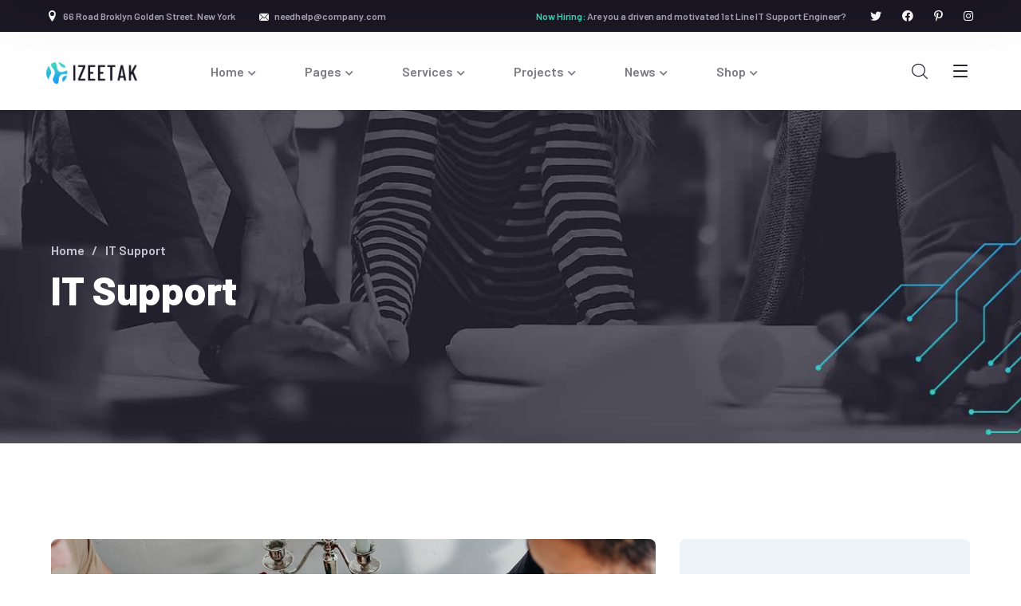

--- FILE ---
content_type: text/html; charset=UTF-8
request_url: https://dazzleinfotech.in/?service=it-support
body_size: 14888
content:
<!DOCTYPE html>
<html lang="en-GB" class="no-js">
<head>
	<meta charset="UTF-8">
	<meta name="viewport" content="width=device-width">
	<link rel="profile" href="https://gmpg.org/xfn/11">
	
	<title>IT Support &#8211; dazzleinfotech.in</title>
<meta name='robots' content='max-image-preview:large' />
<link rel="alternate" type="application/rss+xml" title="dazzleinfotech.in &raquo; Feed" href="https://dazzleinfotech.in/?feed=rss2" />
<link rel="alternate" type="application/rss+xml" title="dazzleinfotech.in &raquo; Comments Feed" href="https://dazzleinfotech.in/?feed=comments-rss2" />
<script type="text/javascript">
/* <![CDATA[ */
window._wpemojiSettings = {"baseUrl":"https:\/\/s.w.org\/images\/core\/emoji\/15.0.3\/72x72\/","ext":".png","svgUrl":"https:\/\/s.w.org\/images\/core\/emoji\/15.0.3\/svg\/","svgExt":".svg","source":{"concatemoji":"https:\/\/dazzleinfotech.in\/wp-includes\/js\/wp-emoji-release.min.js?ver=6.5.7"}};
/*! This file is auto-generated */
!function(i,n){var o,s,e;function c(e){try{var t={supportTests:e,timestamp:(new Date).valueOf()};sessionStorage.setItem(o,JSON.stringify(t))}catch(e){}}function p(e,t,n){e.clearRect(0,0,e.canvas.width,e.canvas.height),e.fillText(t,0,0);var t=new Uint32Array(e.getImageData(0,0,e.canvas.width,e.canvas.height).data),r=(e.clearRect(0,0,e.canvas.width,e.canvas.height),e.fillText(n,0,0),new Uint32Array(e.getImageData(0,0,e.canvas.width,e.canvas.height).data));return t.every(function(e,t){return e===r[t]})}function u(e,t,n){switch(t){case"flag":return n(e,"\ud83c\udff3\ufe0f\u200d\u26a7\ufe0f","\ud83c\udff3\ufe0f\u200b\u26a7\ufe0f")?!1:!n(e,"\ud83c\uddfa\ud83c\uddf3","\ud83c\uddfa\u200b\ud83c\uddf3")&&!n(e,"\ud83c\udff4\udb40\udc67\udb40\udc62\udb40\udc65\udb40\udc6e\udb40\udc67\udb40\udc7f","\ud83c\udff4\u200b\udb40\udc67\u200b\udb40\udc62\u200b\udb40\udc65\u200b\udb40\udc6e\u200b\udb40\udc67\u200b\udb40\udc7f");case"emoji":return!n(e,"\ud83d\udc26\u200d\u2b1b","\ud83d\udc26\u200b\u2b1b")}return!1}function f(e,t,n){var r="undefined"!=typeof WorkerGlobalScope&&self instanceof WorkerGlobalScope?new OffscreenCanvas(300,150):i.createElement("canvas"),a=r.getContext("2d",{willReadFrequently:!0}),o=(a.textBaseline="top",a.font="600 32px Arial",{});return e.forEach(function(e){o[e]=t(a,e,n)}),o}function t(e){var t=i.createElement("script");t.src=e,t.defer=!0,i.head.appendChild(t)}"undefined"!=typeof Promise&&(o="wpEmojiSettingsSupports",s=["flag","emoji"],n.supports={everything:!0,everythingExceptFlag:!0},e=new Promise(function(e){i.addEventListener("DOMContentLoaded",e,{once:!0})}),new Promise(function(t){var n=function(){try{var e=JSON.parse(sessionStorage.getItem(o));if("object"==typeof e&&"number"==typeof e.timestamp&&(new Date).valueOf()<e.timestamp+604800&&"object"==typeof e.supportTests)return e.supportTests}catch(e){}return null}();if(!n){if("undefined"!=typeof Worker&&"undefined"!=typeof OffscreenCanvas&&"undefined"!=typeof URL&&URL.createObjectURL&&"undefined"!=typeof Blob)try{var e="postMessage("+f.toString()+"("+[JSON.stringify(s),u.toString(),p.toString()].join(",")+"));",r=new Blob([e],{type:"text/javascript"}),a=new Worker(URL.createObjectURL(r),{name:"wpTestEmojiSupports"});return void(a.onmessage=function(e){c(n=e.data),a.terminate(),t(n)})}catch(e){}c(n=f(s,u,p))}t(n)}).then(function(e){for(var t in e)n.supports[t]=e[t],n.supports.everything=n.supports.everything&&n.supports[t],"flag"!==t&&(n.supports.everythingExceptFlag=n.supports.everythingExceptFlag&&n.supports[t]);n.supports.everythingExceptFlag=n.supports.everythingExceptFlag&&!n.supports.flag,n.DOMReady=!1,n.readyCallback=function(){n.DOMReady=!0}}).then(function(){return e}).then(function(){var e;n.supports.everything||(n.readyCallback(),(e=n.source||{}).concatemoji?t(e.concatemoji):e.wpemoji&&e.twemoji&&(t(e.twemoji),t(e.wpemoji)))}))}((window,document),window._wpemojiSettings);
/* ]]> */
</script>
<style id='wp-emoji-styles-inline-css' type='text/css'>

	img.wp-smiley, img.emoji {
		display: inline !important;
		border: none !important;
		box-shadow: none !important;
		height: 1em !important;
		width: 1em !important;
		margin: 0 0.07em !important;
		vertical-align: -0.1em !important;
		background: none !important;
		padding: 0 !important;
	}
</style>
<style id='classic-theme-styles-inline-css' type='text/css'>
/*! This file is auto-generated */
.wp-block-button__link{color:#fff;background-color:#32373c;border-radius:9999px;box-shadow:none;text-decoration:none;padding:calc(.667em + 2px) calc(1.333em + 2px);font-size:1.125em}.wp-block-file__button{background:#32373c;color:#fff;text-decoration:none}
</style>
<style id='global-styles-inline-css' type='text/css'>
body{--wp--preset--color--black: #000000;--wp--preset--color--cyan-bluish-gray: #abb8c3;--wp--preset--color--white: #ffffff;--wp--preset--color--pale-pink: #f78da7;--wp--preset--color--vivid-red: #cf2e2e;--wp--preset--color--luminous-vivid-orange: #ff6900;--wp--preset--color--luminous-vivid-amber: #fcb900;--wp--preset--color--light-green-cyan: #7bdcb5;--wp--preset--color--vivid-green-cyan: #00d084;--wp--preset--color--pale-cyan-blue: #8ed1fc;--wp--preset--color--vivid-cyan-blue: #0693e3;--wp--preset--color--vivid-purple: #9b51e0;--wp--preset--gradient--vivid-cyan-blue-to-vivid-purple: linear-gradient(135deg,rgba(6,147,227,1) 0%,rgb(155,81,224) 100%);--wp--preset--gradient--light-green-cyan-to-vivid-green-cyan: linear-gradient(135deg,rgb(122,220,180) 0%,rgb(0,208,130) 100%);--wp--preset--gradient--luminous-vivid-amber-to-luminous-vivid-orange: linear-gradient(135deg,rgba(252,185,0,1) 0%,rgba(255,105,0,1) 100%);--wp--preset--gradient--luminous-vivid-orange-to-vivid-red: linear-gradient(135deg,rgba(255,105,0,1) 0%,rgb(207,46,46) 100%);--wp--preset--gradient--very-light-gray-to-cyan-bluish-gray: linear-gradient(135deg,rgb(238,238,238) 0%,rgb(169,184,195) 100%);--wp--preset--gradient--cool-to-warm-spectrum: linear-gradient(135deg,rgb(74,234,220) 0%,rgb(151,120,209) 20%,rgb(207,42,186) 40%,rgb(238,44,130) 60%,rgb(251,105,98) 80%,rgb(254,248,76) 100%);--wp--preset--gradient--blush-light-purple: linear-gradient(135deg,rgb(255,206,236) 0%,rgb(152,150,240) 100%);--wp--preset--gradient--blush-bordeaux: linear-gradient(135deg,rgb(254,205,165) 0%,rgb(254,45,45) 50%,rgb(107,0,62) 100%);--wp--preset--gradient--luminous-dusk: linear-gradient(135deg,rgb(255,203,112) 0%,rgb(199,81,192) 50%,rgb(65,88,208) 100%);--wp--preset--gradient--pale-ocean: linear-gradient(135deg,rgb(255,245,203) 0%,rgb(182,227,212) 50%,rgb(51,167,181) 100%);--wp--preset--gradient--electric-grass: linear-gradient(135deg,rgb(202,248,128) 0%,rgb(113,206,126) 100%);--wp--preset--gradient--midnight: linear-gradient(135deg,rgb(2,3,129) 0%,rgb(40,116,252) 100%);--wp--preset--font-size--small: 13px;--wp--preset--font-size--medium: 20px;--wp--preset--font-size--large: 36px;--wp--preset--font-size--x-large: 42px;--wp--preset--spacing--20: 0.44rem;--wp--preset--spacing--30: 0.67rem;--wp--preset--spacing--40: 1rem;--wp--preset--spacing--50: 1.5rem;--wp--preset--spacing--60: 2.25rem;--wp--preset--spacing--70: 3.38rem;--wp--preset--spacing--80: 5.06rem;--wp--preset--shadow--natural: 6px 6px 9px rgba(0, 0, 0, 0.2);--wp--preset--shadow--deep: 12px 12px 50px rgba(0, 0, 0, 0.4);--wp--preset--shadow--sharp: 6px 6px 0px rgba(0, 0, 0, 0.2);--wp--preset--shadow--outlined: 6px 6px 0px -3px rgba(255, 255, 255, 1), 6px 6px rgba(0, 0, 0, 1);--wp--preset--shadow--crisp: 6px 6px 0px rgba(0, 0, 0, 1);}:where(.is-layout-flex){gap: 0.5em;}:where(.is-layout-grid){gap: 0.5em;}body .is-layout-flex{display: flex;}body .is-layout-flex{flex-wrap: wrap;align-items: center;}body .is-layout-flex > *{margin: 0;}body .is-layout-grid{display: grid;}body .is-layout-grid > *{margin: 0;}:where(.wp-block-columns.is-layout-flex){gap: 2em;}:where(.wp-block-columns.is-layout-grid){gap: 2em;}:where(.wp-block-post-template.is-layout-flex){gap: 1.25em;}:where(.wp-block-post-template.is-layout-grid){gap: 1.25em;}.has-black-color{color: var(--wp--preset--color--black) !important;}.has-cyan-bluish-gray-color{color: var(--wp--preset--color--cyan-bluish-gray) !important;}.has-white-color{color: var(--wp--preset--color--white) !important;}.has-pale-pink-color{color: var(--wp--preset--color--pale-pink) !important;}.has-vivid-red-color{color: var(--wp--preset--color--vivid-red) !important;}.has-luminous-vivid-orange-color{color: var(--wp--preset--color--luminous-vivid-orange) !important;}.has-luminous-vivid-amber-color{color: var(--wp--preset--color--luminous-vivid-amber) !important;}.has-light-green-cyan-color{color: var(--wp--preset--color--light-green-cyan) !important;}.has-vivid-green-cyan-color{color: var(--wp--preset--color--vivid-green-cyan) !important;}.has-pale-cyan-blue-color{color: var(--wp--preset--color--pale-cyan-blue) !important;}.has-vivid-cyan-blue-color{color: var(--wp--preset--color--vivid-cyan-blue) !important;}.has-vivid-purple-color{color: var(--wp--preset--color--vivid-purple) !important;}.has-black-background-color{background-color: var(--wp--preset--color--black) !important;}.has-cyan-bluish-gray-background-color{background-color: var(--wp--preset--color--cyan-bluish-gray) !important;}.has-white-background-color{background-color: var(--wp--preset--color--white) !important;}.has-pale-pink-background-color{background-color: var(--wp--preset--color--pale-pink) !important;}.has-vivid-red-background-color{background-color: var(--wp--preset--color--vivid-red) !important;}.has-luminous-vivid-orange-background-color{background-color: var(--wp--preset--color--luminous-vivid-orange) !important;}.has-luminous-vivid-amber-background-color{background-color: var(--wp--preset--color--luminous-vivid-amber) !important;}.has-light-green-cyan-background-color{background-color: var(--wp--preset--color--light-green-cyan) !important;}.has-vivid-green-cyan-background-color{background-color: var(--wp--preset--color--vivid-green-cyan) !important;}.has-pale-cyan-blue-background-color{background-color: var(--wp--preset--color--pale-cyan-blue) !important;}.has-vivid-cyan-blue-background-color{background-color: var(--wp--preset--color--vivid-cyan-blue) !important;}.has-vivid-purple-background-color{background-color: var(--wp--preset--color--vivid-purple) !important;}.has-black-border-color{border-color: var(--wp--preset--color--black) !important;}.has-cyan-bluish-gray-border-color{border-color: var(--wp--preset--color--cyan-bluish-gray) !important;}.has-white-border-color{border-color: var(--wp--preset--color--white) !important;}.has-pale-pink-border-color{border-color: var(--wp--preset--color--pale-pink) !important;}.has-vivid-red-border-color{border-color: var(--wp--preset--color--vivid-red) !important;}.has-luminous-vivid-orange-border-color{border-color: var(--wp--preset--color--luminous-vivid-orange) !important;}.has-luminous-vivid-amber-border-color{border-color: var(--wp--preset--color--luminous-vivid-amber) !important;}.has-light-green-cyan-border-color{border-color: var(--wp--preset--color--light-green-cyan) !important;}.has-vivid-green-cyan-border-color{border-color: var(--wp--preset--color--vivid-green-cyan) !important;}.has-pale-cyan-blue-border-color{border-color: var(--wp--preset--color--pale-cyan-blue) !important;}.has-vivid-cyan-blue-border-color{border-color: var(--wp--preset--color--vivid-cyan-blue) !important;}.has-vivid-purple-border-color{border-color: var(--wp--preset--color--vivid-purple) !important;}.has-vivid-cyan-blue-to-vivid-purple-gradient-background{background: var(--wp--preset--gradient--vivid-cyan-blue-to-vivid-purple) !important;}.has-light-green-cyan-to-vivid-green-cyan-gradient-background{background: var(--wp--preset--gradient--light-green-cyan-to-vivid-green-cyan) !important;}.has-luminous-vivid-amber-to-luminous-vivid-orange-gradient-background{background: var(--wp--preset--gradient--luminous-vivid-amber-to-luminous-vivid-orange) !important;}.has-luminous-vivid-orange-to-vivid-red-gradient-background{background: var(--wp--preset--gradient--luminous-vivid-orange-to-vivid-red) !important;}.has-very-light-gray-to-cyan-bluish-gray-gradient-background{background: var(--wp--preset--gradient--very-light-gray-to-cyan-bluish-gray) !important;}.has-cool-to-warm-spectrum-gradient-background{background: var(--wp--preset--gradient--cool-to-warm-spectrum) !important;}.has-blush-light-purple-gradient-background{background: var(--wp--preset--gradient--blush-light-purple) !important;}.has-blush-bordeaux-gradient-background{background: var(--wp--preset--gradient--blush-bordeaux) !important;}.has-luminous-dusk-gradient-background{background: var(--wp--preset--gradient--luminous-dusk) !important;}.has-pale-ocean-gradient-background{background: var(--wp--preset--gradient--pale-ocean) !important;}.has-electric-grass-gradient-background{background: var(--wp--preset--gradient--electric-grass) !important;}.has-midnight-gradient-background{background: var(--wp--preset--gradient--midnight) !important;}.has-small-font-size{font-size: var(--wp--preset--font-size--small) !important;}.has-medium-font-size{font-size: var(--wp--preset--font-size--medium) !important;}.has-large-font-size{font-size: var(--wp--preset--font-size--large) !important;}.has-x-large-font-size{font-size: var(--wp--preset--font-size--x-large) !important;}
.wp-block-navigation a:where(:not(.wp-element-button)){color: inherit;}
:where(.wp-block-post-template.is-layout-flex){gap: 1.25em;}:where(.wp-block-post-template.is-layout-grid){gap: 1.25em;}
:where(.wp-block-columns.is-layout-flex){gap: 2em;}:where(.wp-block-columns.is-layout-grid){gap: 2em;}
.wp-block-pullquote{font-size: 1.5em;line-height: 1.6;}
</style>
<link rel='stylesheet' id='contact-form-7-css' href='https://dazzleinfotech.in/wp-content/plugins/contact-form-7/includes/css/styles.css?ver=5.9.5' type='text/css' media='all' />
<link rel='stylesheet' id='animsition-css' href='https://dazzleinfotech.in/wp-content/themes/izeetak/assets/css/animsition.css?ver=4.0.1' type='text/css' media='all' />
<link rel='stylesheet' id='elementor-icons-core-css' href='https://dazzleinfotech.in/wp-content/plugins/masterlayer-addons-for-elementor/assets/css/core-icons.css?ver=1.0.0' type='text/css' media='all' />
<link rel='stylesheet' id='izeetak-theme-style-css' href='https://dazzleinfotech.in/wp-content/themes/izeetak/style.css?ver=1.0' type='text/css' media='all' />
<style id='izeetak-theme-style-inline-css' type='text/css'>
/*TYPOGRAPHY*/body{font-family:"Barlow";}h1,h2,h3,h4,h5,h6{font-family:"Barlow";}/*CUSTOMIZER STYLING*/.animsition-loading{border-top-color:#1989fb;}.animsition-loading:before{border-top-color:#42d9be;}
</style>
<link rel='stylesheet' id='elementor-frontend-css' href='https://dazzleinfotech.in/wp-content/plugins/elementor/assets/css/frontend-lite.min.css?ver=3.21.7' type='text/css' media='all' />
<link rel='stylesheet' id='swiper-css' href='https://dazzleinfotech.in/wp-content/plugins/elementor/assets/lib/swiper/v8/css/swiper.min.css?ver=8.4.5' type='text/css' media='all' />
<link rel='stylesheet' id='elementor-post-7-css' href='https://dazzleinfotech.in/wp-content/uploads/elementor/css/post-7.css?ver=1716649957' type='text/css' media='all' />
<link rel='stylesheet' id='mae-widgets-css' href='https://dazzleinfotech.in/wp-content/plugins/masterlayer-addons-for-elementor/assets/css/mae-widgets.css?ver=1.0' type='text/css' media='all' />
<link rel='stylesheet' id='elementor-post-2294-css' href='https://dazzleinfotech.in/wp-content/uploads/elementor/css/post-2294.css?ver=1716688571' type='text/css' media='all' />
<link rel='stylesheet' id='google-fonts-1-css' href='https://fonts.googleapis.com/css?family=Barlow%3A100%2C100italic%2C200%2C200italic%2C300%2C300italic%2C400%2C400italic%2C500%2C500italic%2C600%2C600italic%2C700%2C700italic%2C800%2C800italic%2C900%2C900italic&#038;display=swap&#038;ver=6.5.7' type='text/css' media='all' />
<link rel="preconnect" href="https://fonts.gstatic.com/" crossorigin><script type="text/javascript" src="https://dazzleinfotech.in/wp-includes/js/jquery/jquery.min.js?ver=3.7.1" id="jquery-core-js"></script>
<script type="text/javascript" src="https://dazzleinfotech.in/wp-includes/js/jquery/jquery-migrate.min.js?ver=3.4.1" id="jquery-migrate-js"></script>
<link rel="https://api.w.org/" href="https://dazzleinfotech.in/index.php?rest_route=/" /><link rel="EditURI" type="application/rsd+xml" title="RSD" href="https://dazzleinfotech.in/xmlrpc.php?rsd" />
<meta name="generator" content="WordPress 6.5.7" />
<link rel="canonical" href="https://dazzleinfotech.in/?service=it-support" />
<link rel='shortlink' href='https://dazzleinfotech.in/?p=2294' />
<link rel="alternate" type="application/json+oembed" href="https://dazzleinfotech.in/index.php?rest_route=%2Foembed%2F1.0%2Fembed&#038;url=https%3A%2F%2Fdazzleinfotech.in%2F%3Fservice%3Dit-support" />
<link rel="alternate" type="text/xml+oembed" href="https://dazzleinfotech.in/index.php?rest_route=%2Foembed%2F1.0%2Fembed&#038;url=https%3A%2F%2Fdazzleinfotech.in%2F%3Fservice%3Dit-support&#038;format=xml" />
<meta name="generator" content="Elementor 3.21.7; features: e_optimized_assets_loading, e_optimized_css_loading, e_font_icon_svg, additional_custom_breakpoints, e_lazyload; settings: css_print_method-external, google_font-enabled, font_display-swap">
			<style>
				.e-con.e-parent:nth-of-type(n+4):not(.e-lazyloaded):not(.e-no-lazyload),
				.e-con.e-parent:nth-of-type(n+4):not(.e-lazyloaded):not(.e-no-lazyload) * {
					background-image: none !important;
				}
				@media screen and (max-height: 1024px) {
					.e-con.e-parent:nth-of-type(n+3):not(.e-lazyloaded):not(.e-no-lazyload),
					.e-con.e-parent:nth-of-type(n+3):not(.e-lazyloaded):not(.e-no-lazyload) * {
						background-image: none !important;
					}
				}
				@media screen and (max-height: 640px) {
					.e-con.e-parent:nth-of-type(n+2):not(.e-lazyloaded):not(.e-no-lazyload),
					.e-con.e-parent:nth-of-type(n+2):not(.e-lazyloaded):not(.e-no-lazyload) * {
						background-image: none !important;
					}
				}
			</style>
			<link rel="icon" href="https://dazzleinfotech.in/wp-content/uploads/2021/11/cropped-favicon-60x60.png" sizes="32x32" />
<link rel="icon" href="https://dazzleinfotech.in/wp-content/uploads/2021/11/cropped-favicon-300x300.png" sizes="192x192" />
<link rel="apple-touch-icon" href="https://dazzleinfotech.in/wp-content/uploads/2021/11/cropped-favicon-300x300.png" />
<meta name="msapplication-TileImage" content="https://dazzleinfotech.in/wp-content/uploads/2021/11/cropped-favicon-300x300.png" />
</head>

<body class=" sidebar-right site-layout-full-width page-single-service has-related-project footer-no-widget elementor-default elementor-kit-7 elementor-page elementor-page-2294">

<div id="wrapper" style="">
	<div class="search-style-fullscreen">
    	<div class="search_form_wrap">
    		<span class="search-close"></span>
        	<form role="search" method="get" action="https://dazzleinfotech.in/" class="search-form">
	<input type="search" class="search-field" placeholder="Search..." value="" name="s" title="Search for:" />
	<button type="submit" class="search-submit" title="Search">SEARCH<i class="ci-search"></i></button>
</form>
        </div>
    </div><!-- /.search-style-fullscreen -->
	
    <div id="page" class="clearfix animsition">
    	<div id="site-header-wrap">
			    <div class="izeetak-header izeetak-container ">
        		<div data-elementor-type="wp-post" data-elementor-id="25" class="elementor elementor-25">
						<section class="elementor-section elementor-top-section elementor-element elementor-element-898b421 elementor-section-full_width elementor-section-stretched elementor-section-content-middle elementor-hidden-tablet elementor-hidden-mobile elementor-section-height-default elementor-section-height-default" data-id="898b421" data-element_type="section" data-settings="{&quot;stretch_section&quot;:&quot;section-stretched&quot;,&quot;background_background&quot;:&quot;classic&quot;}">
						<div class="elementor-container elementor-column-gap-default">
					<div class="elementor-column elementor-col-50 elementor-top-column elementor-element elementor-element-cad83e9" data-id="cad83e9" data-element_type="column">
			<div class="elementor-widget-wrap elementor-element-populated">
						<div class="elementor-element elementor-element-36f408e elementor-widget__width-initial icon-default elementor-widget elementor-widget-mae-icon-text" data-id="36f408e" data-element_type="widget" data-widget_type="mae-icon-text.default">
				<div class="elementor-widget-container">
			
		<div class="master-icon-text">
	        <div class="icon-wrap">
		        <i aria-hidden="true" class="ci ci-location"></i>	        </div> 

	        <div class="content-wrap">
	            66 Road Broklyn Golden Street. New York	        </div>
	    </div>

	    		</div>
				</div>
				<div class="elementor-element elementor-element-b943a8d elementor-widget__width-initial header-hover-style-2 icon-default elementor-widget elementor-widget-mae-icon-text" data-id="b943a8d" data-element_type="widget" data-widget_type="mae-icon-text.default">
				<div class="elementor-widget-container">
			
		<div class="master-icon-text">
	        <div class="icon-wrap">
		        <i aria-hidden="true" class="ci ci-email1"></i>	        </div> 

	        <div class="content-wrap">
	            <a href="/cdn-cgi/l/email-protection" class="__cf_email__" data-cfemail="c3ada6a6a7aba6afb383a0acaeb3a2adbaeda0acae">[email&#160;protected]</a>	        </div>
	    </div>

	    		</div>
				</div>
					</div>
		</div>
				<div class="elementor-column elementor-col-50 elementor-top-column elementor-element elementor-element-4c389b7" data-id="4c389b7" data-element_type="column">
			<div class="elementor-widget-wrap elementor-element-populated">
						<div class="elementor-element elementor-element-ed3a8b6 elementor-widget__width-initial elementor-widget elementor-widget-text-editor" data-id="ed3a8b6" data-element_type="widget" data-widget_type="text-editor.default">
				<div class="elementor-widget-container">
			<style>/*! elementor - v3.21.0 - 22-05-2024 */
.elementor-widget-text-editor.elementor-drop-cap-view-stacked .elementor-drop-cap{background-color:#69727d;color:#fff}.elementor-widget-text-editor.elementor-drop-cap-view-framed .elementor-drop-cap{color:#69727d;border:3px solid;background-color:transparent}.elementor-widget-text-editor:not(.elementor-drop-cap-view-default) .elementor-drop-cap{margin-top:8px}.elementor-widget-text-editor:not(.elementor-drop-cap-view-default) .elementor-drop-cap-letter{width:1em;height:1em}.elementor-widget-text-editor .elementor-drop-cap{float:left;text-align:center;line-height:1;font-size:50px}.elementor-widget-text-editor .elementor-drop-cap-letter{display:inline-block}</style>				<span class="accent-color-2">Now Hiring:</span> Are you a driven and motivated 1st Line IT Support Engineer?						</div>
				</div>
				<div class="elementor-element elementor-element-5fcf2c3 align-right elementor-widget__width-initial icon-default elementor-widget elementor-widget-mae-social-icons" data-id="5fcf2c3" data-element_type="widget" data-widget_type="mae-social-icons.default">
				<div class="elementor-widget-container">
			
		<div class="master-social-icons">
                            <a href="https://www.twitter.com/" aria-label="icon">
                    <i aria-hidden="true" class="ci-twitter"></i>                </a>
			                <a href="https://www.facebook.com/" aria-label="icon">
                    <i aria-hidden="true" class="ci ci-facebook"></i>                </a>
			                <a href="https://www.pinterest.com/" aria-label="icon">
                    <i aria-hidden="true" class="ci ci-pinterest-p"></i>                </a>
			                <a href="https://www.instagram.com/" aria-label="icon">
                    <i aria-hidden="true" class="ci-instagram"></i>                </a>
				    </div>

	    		</div>
				</div>
					</div>
		</div>
					</div>
		</section>
				<section class="elementor-section elementor-top-section elementor-element elementor-element-ea8bc0b elementor-section-full_width elementor-section-stretched elementor-section-content-middle elementor-section-height-default elementor-section-height-default" data-id="ea8bc0b" data-element_type="section" data-settings="{&quot;stretch_section&quot;:&quot;section-stretched&quot;}">
						<div class="elementor-container elementor-column-gap-default">
					<div class="elementor-column elementor-col-33 elementor-top-column elementor-element elementor-element-55c655e" data-id="55c655e" data-element_type="column">
			<div class="elementor-widget-wrap elementor-element-populated">
						<div class="elementor-element elementor-element-7c4fb81 elementor-widget elementor-widget-mae-logo" data-id="7c4fb81" data-element_type="widget" data-widget_type="mae-logo.default">
				<div class="elementor-widget-container">
			            <div class="master-logo logo-image"><a aria-label="logo" href="https://dazzleinfotech.in">
                <img width="270" height="62" src="https://dazzleinfotech.in/wp-content/uploads/2021/08/logo@2x.png" class="attachment-full size-full" alt="" decoding="async" />            </a></div>
        		</div>
				</div>
					</div>
		</div>
				<div class="elementor-column elementor-col-33 elementor-top-column elementor-element elementor-element-18d0fca elementor-hidden-tablet elementor-hidden-mobile" data-id="18d0fca" data-element_type="column">
			<div class="elementor-widget-wrap elementor-element-populated">
						<div class="elementor-element elementor-element-b12e597 elementor-widget__width-initial align-justify elementor-widget elementor-widget-mae-menu" data-id="b12e597" data-element_type="widget" data-widget_type="mae-menu.default">
				<div class="elementor-widget-container">
			        <div class="izeetak-menu-wrap menu-hamburger-on-mobi">
                                <nav class="izeetak-menu">
                        <ul id="menu-69726120463db" class="menu"><li id="menu-item-2331" class="menu-item menu-item-type-post_type menu-item-object-page menu-item-home menu-item-has-children menu-item-2331"><a href="https://dazzleinfotech.in/"><span>Home</span></a>
<ul class="sub-menu">
	<li id="menu-item-207" class="menu-item menu-item-type-post_type menu-item-object-page menu-item-home menu-item-207"><a href="https://dazzleinfotech.in/"><span>Home 01</span></a></li>
	<li id="menu-item-1972" class="menu-item menu-item-type-post_type menu-item-object-page menu-item-1972"><a href="https://dazzleinfotech.in/?page_id=1449"><span>Home 02</span></a></li>
</ul>
</li>
<li id="menu-item-4381" class="menu-item menu-item-type-custom menu-item-object-custom menu-item-has-children menu-item-4381"><a href="#"><span>Pages</span></a>
<ul class="sub-menu">
	<li id="menu-item-2434" class="menu-item menu-item-type-post_type menu-item-object-page menu-item-2434"><a href="https://dazzleinfotech.in/?page_id=2333"><span>About</span></a></li>
	<li id="menu-item-2433" class="menu-item menu-item-type-post_type menu-item-object-page menu-item-2433"><a href="https://dazzleinfotech.in/?page_id=2388"><span>Contact</span></a></li>
</ul>
</li>
<li id="menu-item-2328" class="menu-item menu-item-type-post_type menu-item-object-page current-menu-ancestor current_page_ancestor menu-item-has-children menu-item-2328"><a href="https://dazzleinfotech.in/?page_id=2212"><span>Services</span></a>
<ul class="sub-menu">
	<li id="menu-item-2329" class="menu-item menu-item-type-post_type menu-item-object-page menu-item-2329"><a href="https://dazzleinfotech.in/?page_id=2212"><span>Services</span></a></li>
	<li id="menu-item-4088" class="menu-item menu-item-type-custom menu-item-object-custom current-menu-ancestor current-menu-parent menu-item-has-children menu-item-4088"><a href="#"><span>Service Details</span></a>
	<ul class="sub-menu">
		<li id="menu-item-2322" class="menu-item menu-item-type-post_type menu-item-object-service menu-item-2322"><a href="https://dazzleinfotech.in/?service=cloud-computing"><span>Cloud Computing</span></a></li>
		<li id="menu-item-2323" class="menu-item menu-item-type-post_type menu-item-object-service menu-item-2323"><a href="https://dazzleinfotech.in/?service=custom-software"><span>Custom Software</span></a></li>
		<li id="menu-item-2324" class="menu-item menu-item-type-post_type menu-item-object-service menu-item-2324"><a href="https://dazzleinfotech.in/?service=cyber-security"><span>Cyber Security</span></a></li>
		<li id="menu-item-2325" class="menu-item menu-item-type-post_type menu-item-object-service menu-item-2325"><a href="https://dazzleinfotech.in/?service=it-consultancy"><span>IT Consultancy</span></a></li>
		<li id="menu-item-2326" class="menu-item menu-item-type-post_type menu-item-object-service current-menu-item menu-item-2326"><a href="https://dazzleinfotech.in/?service=it-support" aria-current="page"><span>IT Support</span></a></li>
		<li id="menu-item-2327" class="menu-item menu-item-type-post_type menu-item-object-service menu-item-2327"><a href="https://dazzleinfotech.in/?service=managed-it"><span>Managed IT</span></a></li>
	</ul>
</li>
</ul>
</li>
<li id="menu-item-2330" class="menu-item menu-item-type-post_type menu-item-object-page menu-item-has-children menu-item-2330"><a href="https://dazzleinfotech.in/?page_id=2130"><span>Projects</span></a>
<ul class="sub-menu">
	<li id="menu-item-2132" class="menu-item menu-item-type-post_type menu-item-object-page menu-item-2132"><a href="https://dazzleinfotech.in/?page_id=2130"><span>Projects</span></a></li>
	<li id="menu-item-2128" class="menu-item menu-item-type-post_type menu-item-object-project menu-item-2128"><a href="https://dazzleinfotech.in/?project=jaco-robotic"><span>Project Detail</span></a></li>
</ul>
</li>
<li id="menu-item-2332" class="menu-item menu-item-type-post_type menu-item-object-page menu-item-has-children menu-item-2332"><a href="https://dazzleinfotech.in/?page_id=366"><span>News</span></a>
<ul class="sub-menu">
	<li id="menu-item-1973" class="menu-item menu-item-type-post_type menu-item-object-page menu-item-1973"><a href="https://dazzleinfotech.in/?page_id=366"><span>Blog Default</span></a></li>
	<li id="menu-item-1971" class="menu-item menu-item-type-post_type menu-item-object-page menu-item-1971"><a href="https://dazzleinfotech.in/?page_id=1967"><span>Blog Grid</span></a></li>
	<li id="menu-item-2133" class="menu-item menu-item-type-post_type menu-item-object-post menu-item-2133"><a href="https://dazzleinfotech.in/?p=1363"><span>Blog Detail</span></a></li>
</ul>
</li>
<li id="menu-item-4380" class="menu-item menu-item-type-post_type menu-item-object-page menu-item-has-children menu-item-4380"><a href="https://dazzleinfotech.in/?page_id=10"><span>Shop</span></a>
<ul class="sub-menu">
	<li id="menu-item-4383" class="menu-item menu-item-type-post_type menu-item-object-page menu-item-4383"><a href="https://dazzleinfotech.in/?page_id=10"><span>Shop</span></a></li>
</ul>
</li>
</ul>                    </nav>
                                                                            <div class="hamburger-menu-wrap">
                            <div class="izeetak-hamburger-icon">
                                <i aria-hidden="true" class="ci-menu"></i>                            </div>

                            <div class="izeetak-hamburger-menu align-left">
                                <div class="hidden-menu-overlay"></div>
                                <div class="hidden-menu-wrap">
                                    <div class="close-menu"></div>

                                    
                                    <ul id="menu-69726120498d7" class="menu"><li class="menu-item menu-item-type-post_type menu-item-object-page menu-item-home menu-item-has-children menu-item-2331"><a href="https://dazzleinfotech.in/"><span>Home</span></a>
<ul class="sub-menu">
	<li class="menu-item menu-item-type-post_type menu-item-object-page menu-item-home menu-item-207"><a href="https://dazzleinfotech.in/"><span>Home 01</span></a></li>
	<li class="menu-item menu-item-type-post_type menu-item-object-page menu-item-1972"><a href="https://dazzleinfotech.in/?page_id=1449"><span>Home 02</span></a></li>
</ul>
</li>
<li class="menu-item menu-item-type-custom menu-item-object-custom menu-item-has-children menu-item-4381"><a href="#"><span>Pages</span></a>
<ul class="sub-menu">
	<li class="menu-item menu-item-type-post_type menu-item-object-page menu-item-2434"><a href="https://dazzleinfotech.in/?page_id=2333"><span>About</span></a></li>
	<li class="menu-item menu-item-type-post_type menu-item-object-page menu-item-2433"><a href="https://dazzleinfotech.in/?page_id=2388"><span>Contact</span></a></li>
</ul>
</li>
<li class="menu-item menu-item-type-post_type menu-item-object-page current-menu-ancestor current_page_ancestor menu-item-has-children menu-item-2328"><a href="https://dazzleinfotech.in/?page_id=2212"><span>Services</span></a>
<ul class="sub-menu">
	<li class="menu-item menu-item-type-post_type menu-item-object-page menu-item-2329"><a href="https://dazzleinfotech.in/?page_id=2212"><span>Services</span></a></li>
	<li class="menu-item menu-item-type-custom menu-item-object-custom current-menu-ancestor current-menu-parent menu-item-has-children menu-item-4088"><a href="#"><span>Service Details</span></a>
	<ul class="sub-menu">
		<li class="menu-item menu-item-type-post_type menu-item-object-service menu-item-2322"><a href="https://dazzleinfotech.in/?service=cloud-computing"><span>Cloud Computing</span></a></li>
		<li class="menu-item menu-item-type-post_type menu-item-object-service menu-item-2323"><a href="https://dazzleinfotech.in/?service=custom-software"><span>Custom Software</span></a></li>
		<li class="menu-item menu-item-type-post_type menu-item-object-service menu-item-2324"><a href="https://dazzleinfotech.in/?service=cyber-security"><span>Cyber Security</span></a></li>
		<li class="menu-item menu-item-type-post_type menu-item-object-service menu-item-2325"><a href="https://dazzleinfotech.in/?service=it-consultancy"><span>IT Consultancy</span></a></li>
		<li class="menu-item menu-item-type-post_type menu-item-object-service current-menu-item menu-item-2326"><a href="https://dazzleinfotech.in/?service=it-support" aria-current="page"><span>IT Support</span></a></li>
		<li class="menu-item menu-item-type-post_type menu-item-object-service menu-item-2327"><a href="https://dazzleinfotech.in/?service=managed-it"><span>Managed IT</span></a></li>
	</ul>
</li>
</ul>
</li>
<li class="menu-item menu-item-type-post_type menu-item-object-page menu-item-has-children menu-item-2330"><a href="https://dazzleinfotech.in/?page_id=2130"><span>Projects</span></a>
<ul class="sub-menu">
	<li class="menu-item menu-item-type-post_type menu-item-object-page menu-item-2132"><a href="https://dazzleinfotech.in/?page_id=2130"><span>Projects</span></a></li>
	<li class="menu-item menu-item-type-post_type menu-item-object-project menu-item-2128"><a href="https://dazzleinfotech.in/?project=jaco-robotic"><span>Project Detail</span></a></li>
</ul>
</li>
<li class="menu-item menu-item-type-post_type menu-item-object-page menu-item-has-children menu-item-2332"><a href="https://dazzleinfotech.in/?page_id=366"><span>News</span></a>
<ul class="sub-menu">
	<li class="menu-item menu-item-type-post_type menu-item-object-page menu-item-1973"><a href="https://dazzleinfotech.in/?page_id=366"><span>Blog Default</span></a></li>
	<li class="menu-item menu-item-type-post_type menu-item-object-page menu-item-1971"><a href="https://dazzleinfotech.in/?page_id=1967"><span>Blog Grid</span></a></li>
	<li class="menu-item menu-item-type-post_type menu-item-object-post menu-item-2133"><a href="https://dazzleinfotech.in/?p=1363"><span>Blog Detail</span></a></li>
</ul>
</li>
<li class="menu-item menu-item-type-post_type menu-item-object-page menu-item-has-children menu-item-4380"><a href="https://dazzleinfotech.in/?page_id=10"><span>Shop</span></a>
<ul class="sub-menu">
	<li class="menu-item menu-item-type-post_type menu-item-object-page menu-item-4383"><a href="https://dazzleinfotech.in/?page_id=10"><span>Shop</span></a></li>
</ul>
</li>
</ul>
                                    
                                                                            <div class="desc">Lorem ipsum dolor sit amet, consectetur adipiscing elit. Ut elit tellus, luctus nec ullamcorper mattis, pulvinar dapibus leo.</div>
                                    
                                                                    </div>
                            </div>
                        </div>
                                                </div>
        		</div>
				</div>
					</div>
		</div>
				<div class="elementor-column elementor-col-33 elementor-top-column elementor-element elementor-element-4f7fdbb" data-id="4f7fdbb" data-element_type="column">
			<div class="elementor-widget-wrap elementor-element-populated">
						<div class="elementor-element elementor-element-11e337a elementor-widget__width-initial xl-hidden shake-hover icon-has-bg elementor-widget elementor-widget-mae-cta" data-id="11e337a" data-element_type="widget" data-widget_type="mae-cta.default">
				<div class="elementor-widget-container">
			
        <a class="master-cta" href="tel:555-555-5555">
                        <span class="content-wrap">
                <span class="icon"><svg xmlns="http://www.w3.org/2000/svg" height="512" viewBox="0 0 512 512" width="512"><g><path fill="#42d9be" d="m406 31h-120c-57.891 0-105 47.109-105 105 0 52.808 39.185 96.636 90 103.931v46.069c0 6.064 3.647 11.543 9.258 13.857 5.533 2.309 12.023 1.071 16.348-3.252l55.605-55.605h53.789c57.891 0 106-47.109 106-105s-48.109-105-106-105zm-120 119.998c-8.286 0-15-6.716-15-15s6.714-15 15-15c8.284 0 15 6.716 15 15s-6.716 15-15 15zm60 0c-8.286 0-15-6.716-15-15s6.714-15 15-15c8.284 0 15 6.716 15 15s-6.716 15-15 15zm60 0c-8.286 0-15-6.716-15-15s6.714-15 15-15c8.284 0 15 6.716 15 15s-6.716 15-15 15z"></path><path fill="#1989fb" d="m337 481c24.814 0 45-20.186 45-45v-60c0-6.46-4.131-12.188-10.254-14.224l-89.789-30c-4.395-1.479-9.199-.806-13.066 1.743l-38.174 25.444c-40.43-19.277-88.403-67.251-107.681-107.681l25.444-38.174c2.563-3.853 3.208-8.672 1.743-13.066l-30-89.789c-2.035-6.122-7.763-10.253-14.223-10.253h-61c-24.814 0-45 19.975-45 44.789 0 172.822 164.178 336.211 337 336.211z"></path></g></svg></span>
                <span class="texts">
                    <span class="text">Have any questions?</span>                    <span class="phone">Free: + 92 666 888 0000</span>                </span>
            </span>
        </a>

        		</div>
				</div>
				<div class="elementor-element elementor-element-9043af1 elementor-widget__width-initial elementor-hidden-tablet elementor-hidden-mobile elementor-widget elementor-widget-mae-search-icon" data-id="9043af1" data-element_type="widget" data-widget_type="mae-search-icon.default">
				<div class="elementor-widget-container">
			
        <div class="izeetak-search">
            <a aria-label="search" href="#" class="search-trigger">
                <i aria-hidden="true" class="ci ci-magnifying-glass"></i>            </a>
        </div>
        		</div>
				</div>
				<div class="elementor-element elementor-element-853ad5a elementor-widget__width-initial elementor-widget elementor-widget-mae-menu" data-id="853ad5a" data-element_type="widget" data-widget_type="mae-menu.default">
				<div class="elementor-widget-container">
			        <div class="izeetak-menu-wrap menu-hamburger">
                                                                        <div class="hamburger-menu-wrap">
                            <div class="izeetak-hamburger-icon">
                                <i aria-hidden="true" class="ci-menu"></i>                            </div>

                            <div class="izeetak-hamburger-menu align-left">
                                <div class="hidden-menu-overlay"></div>
                                <div class="hidden-menu-wrap">
                                    <div class="close-menu"></div>

                                                                            <div class="menu-logo">
                                            <a aria-label="logo" href="https://dazzleinfotech.in">
                                                <img width="272" height="62" src="https://dazzleinfotech.in/wp-content/uploads/2021/08/logo@2x-white.png" class="attachment-full size-full" alt="" decoding="async" />                                            </a>
                                        </div>
                                    
                                    <ul id="menu-697261204bec0" class="menu"><li class="menu-item menu-item-type-post_type menu-item-object-page menu-item-home menu-item-has-children menu-item-2331"><a href="https://dazzleinfotech.in/"><span>Home</span></a>
<ul class="sub-menu">
	<li class="menu-item menu-item-type-post_type menu-item-object-page menu-item-home menu-item-207"><a href="https://dazzleinfotech.in/"><span>Home 01</span></a></li>
	<li class="menu-item menu-item-type-post_type menu-item-object-page menu-item-1972"><a href="https://dazzleinfotech.in/?page_id=1449"><span>Home 02</span></a></li>
</ul>
</li>
<li class="menu-item menu-item-type-custom menu-item-object-custom menu-item-has-children menu-item-4381"><a href="#"><span>Pages</span></a>
<ul class="sub-menu">
	<li class="menu-item menu-item-type-post_type menu-item-object-page menu-item-2434"><a href="https://dazzleinfotech.in/?page_id=2333"><span>About</span></a></li>
	<li class="menu-item menu-item-type-post_type menu-item-object-page menu-item-2433"><a href="https://dazzleinfotech.in/?page_id=2388"><span>Contact</span></a></li>
</ul>
</li>
<li class="menu-item menu-item-type-post_type menu-item-object-page current-menu-ancestor current_page_ancestor menu-item-has-children menu-item-2328"><a href="https://dazzleinfotech.in/?page_id=2212"><span>Services</span></a>
<ul class="sub-menu">
	<li class="menu-item menu-item-type-post_type menu-item-object-page menu-item-2329"><a href="https://dazzleinfotech.in/?page_id=2212"><span>Services</span></a></li>
	<li class="menu-item menu-item-type-custom menu-item-object-custom current-menu-ancestor current-menu-parent menu-item-has-children menu-item-4088"><a href="#"><span>Service Details</span></a>
	<ul class="sub-menu">
		<li class="menu-item menu-item-type-post_type menu-item-object-service menu-item-2322"><a href="https://dazzleinfotech.in/?service=cloud-computing"><span>Cloud Computing</span></a></li>
		<li class="menu-item menu-item-type-post_type menu-item-object-service menu-item-2323"><a href="https://dazzleinfotech.in/?service=custom-software"><span>Custom Software</span></a></li>
		<li class="menu-item menu-item-type-post_type menu-item-object-service menu-item-2324"><a href="https://dazzleinfotech.in/?service=cyber-security"><span>Cyber Security</span></a></li>
		<li class="menu-item menu-item-type-post_type menu-item-object-service menu-item-2325"><a href="https://dazzleinfotech.in/?service=it-consultancy"><span>IT Consultancy</span></a></li>
		<li class="menu-item menu-item-type-post_type menu-item-object-service current-menu-item menu-item-2326"><a href="https://dazzleinfotech.in/?service=it-support" aria-current="page"><span>IT Support</span></a></li>
		<li class="menu-item menu-item-type-post_type menu-item-object-service menu-item-2327"><a href="https://dazzleinfotech.in/?service=managed-it"><span>Managed IT</span></a></li>
	</ul>
</li>
</ul>
</li>
<li class="menu-item menu-item-type-post_type menu-item-object-page menu-item-has-children menu-item-2330"><a href="https://dazzleinfotech.in/?page_id=2130"><span>Projects</span></a>
<ul class="sub-menu">
	<li class="menu-item menu-item-type-post_type menu-item-object-page menu-item-2132"><a href="https://dazzleinfotech.in/?page_id=2130"><span>Projects</span></a></li>
	<li class="menu-item menu-item-type-post_type menu-item-object-project menu-item-2128"><a href="https://dazzleinfotech.in/?project=jaco-robotic"><span>Project Detail</span></a></li>
</ul>
</li>
<li class="menu-item menu-item-type-post_type menu-item-object-page menu-item-has-children menu-item-2332"><a href="https://dazzleinfotech.in/?page_id=366"><span>News</span></a>
<ul class="sub-menu">
	<li class="menu-item menu-item-type-post_type menu-item-object-page menu-item-1973"><a href="https://dazzleinfotech.in/?page_id=366"><span>Blog Default</span></a></li>
	<li class="menu-item menu-item-type-post_type menu-item-object-page menu-item-1971"><a href="https://dazzleinfotech.in/?page_id=1967"><span>Blog Grid</span></a></li>
	<li class="menu-item menu-item-type-post_type menu-item-object-post menu-item-2133"><a href="https://dazzleinfotech.in/?p=1363"><span>Blog Detail</span></a></li>
</ul>
</li>
<li class="menu-item menu-item-type-post_type menu-item-object-page menu-item-has-children menu-item-4380"><a href="https://dazzleinfotech.in/?page_id=10"><span>Shop</span></a>
<ul class="sub-menu">
	<li class="menu-item menu-item-type-post_type menu-item-object-page menu-item-4383"><a href="https://dazzleinfotech.in/?page_id=10"><span>Shop</span></a></li>
</ul>
</li>
</ul>
                                    
                                                                            <div class="desc">Izzetak is a premium Wordpress Theme for the Technology, Cyber Security, IT Solutions and Consulting Company related any business website.</div>
                                    
                                                                            <div class="master-social-icons">
                                                                                            <a aria-label="icon" href="https://www.twitter.com">
                                                    <i aria-hidden="true" class="ci-twitter"></i>                                                </a>
                                            
                                                                                            <a aria-label="icon" href="https://www.facebook.com">
                                                    <i aria-hidden="true" class="ci-facebook-square"></i>                                                </a>
                                            
                                                                                            <a aria-label="icon" href="https://www.pinterest.com">
                                                    <i aria-hidden="true" class="ci-pinterest"></i>                                                </a>
                                            
                                                                                            <a aria-label="icon" href="https://www.instagram.com">
                                                    <i aria-hidden="true" class="ci-instagram"></i>                                                </a>
                                                                                    </div>
                                                                    </div>
                            </div>
                        </div>
                                                </div>
        		</div>
				</div>
					</div>
		</div>
					</div>
		</section>
				</div>
		    </div>
            <div class="izeetak-header-fixed fixed-hide izeetak-container">
            		<div data-elementor-type="wp-post" data-elementor-id="1454" class="elementor elementor-1454">
						<section class="elementor-section elementor-top-section elementor-element elementor-element-85989ce elementor-section-full_width elementor-section-stretched elementor-section-content-middle elementor-section-height-default elementor-section-height-default" data-id="85989ce" data-element_type="section" data-settings="{&quot;stretch_section&quot;:&quot;section-stretched&quot;,&quot;background_background&quot;:&quot;classic&quot;}">
						<div class="elementor-container elementor-column-gap-default">
					<div class="elementor-column elementor-col-33 elementor-top-column elementor-element elementor-element-be369aa" data-id="be369aa" data-element_type="column">
			<div class="elementor-widget-wrap elementor-element-populated">
						<div class="elementor-element elementor-element-49e75ee elementor-widget elementor-widget-mae-logo" data-id="49e75ee" data-element_type="widget" data-widget_type="mae-logo.default">
				<div class="elementor-widget-container">
			            <div class="master-logo logo-image"><a aria-label="logo" href="https://dazzleinfotech.in">
                <img width="270" height="62" src="https://dazzleinfotech.in/wp-content/uploads/2021/08/logo@2x.png" class="attachment-full size-full" alt="" decoding="async" />            </a></div>
        		</div>
				</div>
					</div>
		</div>
				<div class="elementor-column elementor-col-33 elementor-top-column elementor-element elementor-element-7aa9831 elementor-hidden-tablet elementor-hidden-mobile" data-id="7aa9831" data-element_type="column">
			<div class="elementor-widget-wrap elementor-element-populated">
						<div class="elementor-element elementor-element-2908dc3 align-justify header-hover-style-2 elementor-widget elementor-widget-mae-menu" data-id="2908dc3" data-element_type="widget" data-widget_type="mae-menu.default">
				<div class="elementor-widget-container">
			        <div class="izeetak-menu-wrap menu-hamburger-on-mobi">
                                <nav class="izeetak-menu">
                        <ul id="menu-697261204e939" class="menu"><li class="menu-item menu-item-type-post_type menu-item-object-page menu-item-home menu-item-has-children menu-item-2331"><a href="https://dazzleinfotech.in/"><span>Home</span></a>
<ul class="sub-menu">
	<li class="menu-item menu-item-type-post_type menu-item-object-page menu-item-home menu-item-207"><a href="https://dazzleinfotech.in/"><span>Home 01</span></a></li>
	<li class="menu-item menu-item-type-post_type menu-item-object-page menu-item-1972"><a href="https://dazzleinfotech.in/?page_id=1449"><span>Home 02</span></a></li>
</ul>
</li>
<li class="menu-item menu-item-type-custom menu-item-object-custom menu-item-has-children menu-item-4381"><a href="#"><span>Pages</span></a>
<ul class="sub-menu">
	<li class="menu-item menu-item-type-post_type menu-item-object-page menu-item-2434"><a href="https://dazzleinfotech.in/?page_id=2333"><span>About</span></a></li>
	<li class="menu-item menu-item-type-post_type menu-item-object-page menu-item-2433"><a href="https://dazzleinfotech.in/?page_id=2388"><span>Contact</span></a></li>
</ul>
</li>
<li class="menu-item menu-item-type-post_type menu-item-object-page current-menu-ancestor current_page_ancestor menu-item-has-children menu-item-2328"><a href="https://dazzleinfotech.in/?page_id=2212"><span>Services</span></a>
<ul class="sub-menu">
	<li class="menu-item menu-item-type-post_type menu-item-object-page menu-item-2329"><a href="https://dazzleinfotech.in/?page_id=2212"><span>Services</span></a></li>
	<li class="menu-item menu-item-type-custom menu-item-object-custom current-menu-ancestor current-menu-parent menu-item-has-children menu-item-4088"><a href="#"><span>Service Details</span></a>
	<ul class="sub-menu">
		<li class="menu-item menu-item-type-post_type menu-item-object-service menu-item-2322"><a href="https://dazzleinfotech.in/?service=cloud-computing"><span>Cloud Computing</span></a></li>
		<li class="menu-item menu-item-type-post_type menu-item-object-service menu-item-2323"><a href="https://dazzleinfotech.in/?service=custom-software"><span>Custom Software</span></a></li>
		<li class="menu-item menu-item-type-post_type menu-item-object-service menu-item-2324"><a href="https://dazzleinfotech.in/?service=cyber-security"><span>Cyber Security</span></a></li>
		<li class="menu-item menu-item-type-post_type menu-item-object-service menu-item-2325"><a href="https://dazzleinfotech.in/?service=it-consultancy"><span>IT Consultancy</span></a></li>
		<li class="menu-item menu-item-type-post_type menu-item-object-service current-menu-item menu-item-2326"><a href="https://dazzleinfotech.in/?service=it-support" aria-current="page"><span>IT Support</span></a></li>
		<li class="menu-item menu-item-type-post_type menu-item-object-service menu-item-2327"><a href="https://dazzleinfotech.in/?service=managed-it"><span>Managed IT</span></a></li>
	</ul>
</li>
</ul>
</li>
<li class="menu-item menu-item-type-post_type menu-item-object-page menu-item-has-children menu-item-2330"><a href="https://dazzleinfotech.in/?page_id=2130"><span>Projects</span></a>
<ul class="sub-menu">
	<li class="menu-item menu-item-type-post_type menu-item-object-page menu-item-2132"><a href="https://dazzleinfotech.in/?page_id=2130"><span>Projects</span></a></li>
	<li class="menu-item menu-item-type-post_type menu-item-object-project menu-item-2128"><a href="https://dazzleinfotech.in/?project=jaco-robotic"><span>Project Detail</span></a></li>
</ul>
</li>
<li class="menu-item menu-item-type-post_type menu-item-object-page menu-item-has-children menu-item-2332"><a href="https://dazzleinfotech.in/?page_id=366"><span>News</span></a>
<ul class="sub-menu">
	<li class="menu-item menu-item-type-post_type menu-item-object-page menu-item-1973"><a href="https://dazzleinfotech.in/?page_id=366"><span>Blog Default</span></a></li>
	<li class="menu-item menu-item-type-post_type menu-item-object-page menu-item-1971"><a href="https://dazzleinfotech.in/?page_id=1967"><span>Blog Grid</span></a></li>
	<li class="menu-item menu-item-type-post_type menu-item-object-post menu-item-2133"><a href="https://dazzleinfotech.in/?p=1363"><span>Blog Detail</span></a></li>
</ul>
</li>
<li class="menu-item menu-item-type-post_type menu-item-object-page menu-item-has-children menu-item-4380"><a href="https://dazzleinfotech.in/?page_id=10"><span>Shop</span></a>
<ul class="sub-menu">
	<li class="menu-item menu-item-type-post_type menu-item-object-page menu-item-4383"><a href="https://dazzleinfotech.in/?page_id=10"><span>Shop</span></a></li>
</ul>
</li>
</ul>                    </nav>
                                                                            <div class="hamburger-menu-wrap">
                            <div class="izeetak-hamburger-icon">
                                <i aria-hidden="true" class="ci-menu"></i>                            </div>

                            <div class="izeetak-hamburger-menu align-left">
                                <div class="hidden-menu-overlay"></div>
                                <div class="hidden-menu-wrap">
                                    <div class="close-menu"></div>

                                    
                                    <ul id="menu-697261204fa13" class="menu"><li class="menu-item menu-item-type-post_type menu-item-object-page menu-item-home menu-item-has-children menu-item-2331"><a href="https://dazzleinfotech.in/"><span>Home</span></a>
<ul class="sub-menu">
	<li class="menu-item menu-item-type-post_type menu-item-object-page menu-item-home menu-item-207"><a href="https://dazzleinfotech.in/"><span>Home 01</span></a></li>
	<li class="menu-item menu-item-type-post_type menu-item-object-page menu-item-1972"><a href="https://dazzleinfotech.in/?page_id=1449"><span>Home 02</span></a></li>
</ul>
</li>
<li class="menu-item menu-item-type-custom menu-item-object-custom menu-item-has-children menu-item-4381"><a href="#"><span>Pages</span></a>
<ul class="sub-menu">
	<li class="menu-item menu-item-type-post_type menu-item-object-page menu-item-2434"><a href="https://dazzleinfotech.in/?page_id=2333"><span>About</span></a></li>
	<li class="menu-item menu-item-type-post_type menu-item-object-page menu-item-2433"><a href="https://dazzleinfotech.in/?page_id=2388"><span>Contact</span></a></li>
</ul>
</li>
<li class="menu-item menu-item-type-post_type menu-item-object-page current-menu-ancestor current_page_ancestor menu-item-has-children menu-item-2328"><a href="https://dazzleinfotech.in/?page_id=2212"><span>Services</span></a>
<ul class="sub-menu">
	<li class="menu-item menu-item-type-post_type menu-item-object-page menu-item-2329"><a href="https://dazzleinfotech.in/?page_id=2212"><span>Services</span></a></li>
	<li class="menu-item menu-item-type-custom menu-item-object-custom current-menu-ancestor current-menu-parent menu-item-has-children menu-item-4088"><a href="#"><span>Service Details</span></a>
	<ul class="sub-menu">
		<li class="menu-item menu-item-type-post_type menu-item-object-service menu-item-2322"><a href="https://dazzleinfotech.in/?service=cloud-computing"><span>Cloud Computing</span></a></li>
		<li class="menu-item menu-item-type-post_type menu-item-object-service menu-item-2323"><a href="https://dazzleinfotech.in/?service=custom-software"><span>Custom Software</span></a></li>
		<li class="menu-item menu-item-type-post_type menu-item-object-service menu-item-2324"><a href="https://dazzleinfotech.in/?service=cyber-security"><span>Cyber Security</span></a></li>
		<li class="menu-item menu-item-type-post_type menu-item-object-service menu-item-2325"><a href="https://dazzleinfotech.in/?service=it-consultancy"><span>IT Consultancy</span></a></li>
		<li class="menu-item menu-item-type-post_type menu-item-object-service current-menu-item menu-item-2326"><a href="https://dazzleinfotech.in/?service=it-support" aria-current="page"><span>IT Support</span></a></li>
		<li class="menu-item menu-item-type-post_type menu-item-object-service menu-item-2327"><a href="https://dazzleinfotech.in/?service=managed-it"><span>Managed IT</span></a></li>
	</ul>
</li>
</ul>
</li>
<li class="menu-item menu-item-type-post_type menu-item-object-page menu-item-has-children menu-item-2330"><a href="https://dazzleinfotech.in/?page_id=2130"><span>Projects</span></a>
<ul class="sub-menu">
	<li class="menu-item menu-item-type-post_type menu-item-object-page menu-item-2132"><a href="https://dazzleinfotech.in/?page_id=2130"><span>Projects</span></a></li>
	<li class="menu-item menu-item-type-post_type menu-item-object-project menu-item-2128"><a href="https://dazzleinfotech.in/?project=jaco-robotic"><span>Project Detail</span></a></li>
</ul>
</li>
<li class="menu-item menu-item-type-post_type menu-item-object-page menu-item-has-children menu-item-2332"><a href="https://dazzleinfotech.in/?page_id=366"><span>News</span></a>
<ul class="sub-menu">
	<li class="menu-item menu-item-type-post_type menu-item-object-page menu-item-1973"><a href="https://dazzleinfotech.in/?page_id=366"><span>Blog Default</span></a></li>
	<li class="menu-item menu-item-type-post_type menu-item-object-page menu-item-1971"><a href="https://dazzleinfotech.in/?page_id=1967"><span>Blog Grid</span></a></li>
	<li class="menu-item menu-item-type-post_type menu-item-object-post menu-item-2133"><a href="https://dazzleinfotech.in/?p=1363"><span>Blog Detail</span></a></li>
</ul>
</li>
<li class="menu-item menu-item-type-post_type menu-item-object-page menu-item-has-children menu-item-4380"><a href="https://dazzleinfotech.in/?page_id=10"><span>Shop</span></a>
<ul class="sub-menu">
	<li class="menu-item menu-item-type-post_type menu-item-object-page menu-item-4383"><a href="https://dazzleinfotech.in/?page_id=10"><span>Shop</span></a></li>
</ul>
</li>
</ul>
                                    
                                                                            <div class="desc">Lorem ipsum dolor sit amet, consectetur adipiscing elit. Ut elit tellus, luctus nec ullamcorper mattis, pulvinar dapibus leo.</div>
                                    
                                                                    </div>
                            </div>
                        </div>
                                                </div>
        		</div>
				</div>
					</div>
		</div>
				<div class="elementor-column elementor-col-33 elementor-top-column elementor-element elementor-element-1417f48" data-id="1417f48" data-element_type="column">
			<div class="elementor-widget-wrap elementor-element-populated">
						<div class="elementor-element elementor-element-46cb5ef elementor-widget__width-initial xl-hidden shake-hover icon-has-bg elementor-widget elementor-widget-mae-cta" data-id="46cb5ef" data-element_type="widget" data-widget_type="mae-cta.default">
				<div class="elementor-widget-container">
			
        <a class="master-cta" href="tel:555-555-5555">
                        <span class="content-wrap">
                <span class="icon"><svg xmlns="http://www.w3.org/2000/svg" height="512" viewBox="0 0 512 512" width="512"><g><path fill="#42d9be" d="m406 31h-120c-57.891 0-105 47.109-105 105 0 52.808 39.185 96.636 90 103.931v46.069c0 6.064 3.647 11.543 9.258 13.857 5.533 2.309 12.023 1.071 16.348-3.252l55.605-55.605h53.789c57.891 0 106-47.109 106-105s-48.109-105-106-105zm-120 119.998c-8.286 0-15-6.716-15-15s6.714-15 15-15c8.284 0 15 6.716 15 15s-6.716 15-15 15zm60 0c-8.286 0-15-6.716-15-15s6.714-15 15-15c8.284 0 15 6.716 15 15s-6.716 15-15 15zm60 0c-8.286 0-15-6.716-15-15s6.714-15 15-15c8.284 0 15 6.716 15 15s-6.716 15-15 15z"></path><path fill="#1989fb" d="m337 481c24.814 0 45-20.186 45-45v-60c0-6.46-4.131-12.188-10.254-14.224l-89.789-30c-4.395-1.479-9.199-.806-13.066 1.743l-38.174 25.444c-40.43-19.277-88.403-67.251-107.681-107.681l25.444-38.174c2.563-3.853 3.208-8.672 1.743-13.066l-30-89.789c-2.035-6.122-7.763-10.253-14.223-10.253h-61c-24.814 0-45 19.975-45 44.789 0 172.822 164.178 336.211 337 336.211z"></path></g></svg></span>
                <span class="texts">
                    <span class="text">Have any questions?</span>                    <span class="phone">Free: + 92 666 888 0000</span>                </span>
            </span>
        </a>

        		</div>
				</div>
				<div class="elementor-element elementor-element-8672c3a elementor-widget__width-initial elementor-hidden-tablet elementor-hidden-mobile elementor-widget elementor-widget-mae-search-icon" data-id="8672c3a" data-element_type="widget" data-widget_type="mae-search-icon.default">
				<div class="elementor-widget-container">
			
        <div class="izeetak-search">
            <a aria-label="search" href="#" class="search-trigger">
                <i aria-hidden="true" class="ci ci-magnifying-glass"></i>            </a>
        </div>
        		</div>
				</div>
				<div class="elementor-element elementor-element-2d7785d elementor-widget__width-initial elementor-widget elementor-widget-mae-menu" data-id="2d7785d" data-element_type="widget" data-widget_type="mae-menu.default">
				<div class="elementor-widget-container">
			        <div class="izeetak-menu-wrap menu-hamburger">
                                                                        <div class="hamburger-menu-wrap">
                            <div class="izeetak-hamburger-icon">
                                <i aria-hidden="true" class="ci-menu"></i>                            </div>

                            <div class="izeetak-hamburger-menu align-left">
                                <div class="hidden-menu-overlay"></div>
                                <div class="hidden-menu-wrap">
                                    <div class="close-menu"></div>

                                                                            <div class="menu-logo">
                                            <a aria-label="logo" href="https://dazzleinfotech.in">
                                                <img width="272" height="62" src="https://dazzleinfotech.in/wp-content/uploads/2021/08/logo@2x-white.png" class="attachment-full size-full" alt="" decoding="async" />                                            </a>
                                        </div>
                                    
                                    <ul id="menu-6972612051976" class="menu"><li class="menu-item menu-item-type-post_type menu-item-object-page menu-item-home menu-item-has-children menu-item-2331"><a href="https://dazzleinfotech.in/"><span>Home</span></a>
<ul class="sub-menu">
	<li class="menu-item menu-item-type-post_type menu-item-object-page menu-item-home menu-item-207"><a href="https://dazzleinfotech.in/"><span>Home 01</span></a></li>
	<li class="menu-item menu-item-type-post_type menu-item-object-page menu-item-1972"><a href="https://dazzleinfotech.in/?page_id=1449"><span>Home 02</span></a></li>
</ul>
</li>
<li class="menu-item menu-item-type-custom menu-item-object-custom menu-item-has-children menu-item-4381"><a href="#"><span>Pages</span></a>
<ul class="sub-menu">
	<li class="menu-item menu-item-type-post_type menu-item-object-page menu-item-2434"><a href="https://dazzleinfotech.in/?page_id=2333"><span>About</span></a></li>
	<li class="menu-item menu-item-type-post_type menu-item-object-page menu-item-2433"><a href="https://dazzleinfotech.in/?page_id=2388"><span>Contact</span></a></li>
</ul>
</li>
<li class="menu-item menu-item-type-post_type menu-item-object-page current-menu-ancestor current_page_ancestor menu-item-has-children menu-item-2328"><a href="https://dazzleinfotech.in/?page_id=2212"><span>Services</span></a>
<ul class="sub-menu">
	<li class="menu-item menu-item-type-post_type menu-item-object-page menu-item-2329"><a href="https://dazzleinfotech.in/?page_id=2212"><span>Services</span></a></li>
	<li class="menu-item menu-item-type-custom menu-item-object-custom current-menu-ancestor current-menu-parent menu-item-has-children menu-item-4088"><a href="#"><span>Service Details</span></a>
	<ul class="sub-menu">
		<li class="menu-item menu-item-type-post_type menu-item-object-service menu-item-2322"><a href="https://dazzleinfotech.in/?service=cloud-computing"><span>Cloud Computing</span></a></li>
		<li class="menu-item menu-item-type-post_type menu-item-object-service menu-item-2323"><a href="https://dazzleinfotech.in/?service=custom-software"><span>Custom Software</span></a></li>
		<li class="menu-item menu-item-type-post_type menu-item-object-service menu-item-2324"><a href="https://dazzleinfotech.in/?service=cyber-security"><span>Cyber Security</span></a></li>
		<li class="menu-item menu-item-type-post_type menu-item-object-service menu-item-2325"><a href="https://dazzleinfotech.in/?service=it-consultancy"><span>IT Consultancy</span></a></li>
		<li class="menu-item menu-item-type-post_type menu-item-object-service current-menu-item menu-item-2326"><a href="https://dazzleinfotech.in/?service=it-support" aria-current="page"><span>IT Support</span></a></li>
		<li class="menu-item menu-item-type-post_type menu-item-object-service menu-item-2327"><a href="https://dazzleinfotech.in/?service=managed-it"><span>Managed IT</span></a></li>
	</ul>
</li>
</ul>
</li>
<li class="menu-item menu-item-type-post_type menu-item-object-page menu-item-has-children menu-item-2330"><a href="https://dazzleinfotech.in/?page_id=2130"><span>Projects</span></a>
<ul class="sub-menu">
	<li class="menu-item menu-item-type-post_type menu-item-object-page menu-item-2132"><a href="https://dazzleinfotech.in/?page_id=2130"><span>Projects</span></a></li>
	<li class="menu-item menu-item-type-post_type menu-item-object-project menu-item-2128"><a href="https://dazzleinfotech.in/?project=jaco-robotic"><span>Project Detail</span></a></li>
</ul>
</li>
<li class="menu-item menu-item-type-post_type menu-item-object-page menu-item-has-children menu-item-2332"><a href="https://dazzleinfotech.in/?page_id=366"><span>News</span></a>
<ul class="sub-menu">
	<li class="menu-item menu-item-type-post_type menu-item-object-page menu-item-1973"><a href="https://dazzleinfotech.in/?page_id=366"><span>Blog Default</span></a></li>
	<li class="menu-item menu-item-type-post_type menu-item-object-page menu-item-1971"><a href="https://dazzleinfotech.in/?page_id=1967"><span>Blog Grid</span></a></li>
	<li class="menu-item menu-item-type-post_type menu-item-object-post menu-item-2133"><a href="https://dazzleinfotech.in/?p=1363"><span>Blog Detail</span></a></li>
</ul>
</li>
<li class="menu-item menu-item-type-post_type menu-item-object-page menu-item-has-children menu-item-4380"><a href="https://dazzleinfotech.in/?page_id=10"><span>Shop</span></a>
<ul class="sub-menu">
	<li class="menu-item menu-item-type-post_type menu-item-object-page menu-item-4383"><a href="https://dazzleinfotech.in/?page_id=10"><span>Shop</span></a></li>
</ul>
</li>
</ul>
                                    
                                                                            <div class="desc">Izzetak is a premium Wordpress Theme for the Technology, Cyber Security, IT Solutions and Consulting Company related any business website.</div>
                                    
                                                                            <div class="master-social-icons">
                                                                                            <a aria-label="icon" href="https://www.twitter.com">
                                                    <i aria-hidden="true" class="ci-twitter"></i>                                                </a>
                                            
                                                                                            <a aria-label="icon" href="https://www.facebook.com">
                                                    <i aria-hidden="true" class="ci-facebook-square"></i>                                                </a>
                                            
                                                                                            <a aria-label="icon" href="https://www.pinterest.com">
                                                    <i aria-hidden="true" class="ci-pinterest"></i>                                                </a>
                                            
                                                                                            <a aria-label="icon" href="https://www.instagram.com">
                                                    <i aria-hidden="true" class="ci-instagram"></i>                                                </a>
                                                                                    </div>
                                                                    </div>
                            </div>
                        </div>
                                                </div>
        		</div>
				</div>
					</div>
		</div>
					</div>
		</section>
				</div>
		        </div>
    		</div><!-- /#site-header-wrap -->

		
<div id="featured-title" class="clearfix simple" style="background-image: url(https://dazzleinfotech.in/wp-content/uploads/2024/05/featured-bg.jpg); background-repeat: no-repeat; background-position: center top; background-size: cover;">
    <div class="izeetak-container clearfix">
        <div class="inner-wrap">
                            <div class="title-group">
                    <h1 class="main-title">
                        IT Support                    </h1>
                </div>
            
                            <div id="breadcrumbs">
                    <div class="breadcrumbs-inner">
                        <div class="breadcrumb-trail">
                            <a class="home" href="https://dazzleinfotech.in/">Home</a><span>IT Support</span>                        </div>
                    </div>
                </div>
                    </div>
    </div>
</div><!-- /#featured-title -->


        <!-- Main Content -->
        <div id="main-content" class="site-main clearfix" style="">    <div id="content-wrap" class="izeetak-container">
                    <div id="site-content" class="site-content clearfix">
                <div id="inner-content" class="inner-content-wrap">
                
                    
<article id="service-2294" class="clearfix post-2294 service type-service status-publish has-post-thumbnail hentry service_category-it-support">
		
	<div class="inner-content single-service-inner">
		<div class="post-media"><img fetchpriority="high" width="1170" height="705" src="https://dazzleinfotech.in/wp-content/uploads/2021/08/news-01.jpg" class="attachment-izeetak-post-standard size-izeetak-post-standard wp-post-image" alt="" decoding="async" srcset="https://dazzleinfotech.in/wp-content/uploads/2021/08/news-01.jpg 1170w, https://dazzleinfotech.in/wp-content/uploads/2021/08/news-01-300x181.jpg 300w, https://dazzleinfotech.in/wp-content/uploads/2021/08/news-01-1024x617.jpg 1024w, https://dazzleinfotech.in/wp-content/uploads/2021/08/news-01-768x463.jpg 768w" sizes="(max-width: 1170px) 100vw, 1170px" /></div><h1 class="post-title">IT Support</h1>		<div data-elementor-type="wp-post" data-elementor-id="2294" class="elementor elementor-2294">
						<section class="elementor-section elementor-top-section elementor-element elementor-element-62f9ee2 elementor-section-boxed elementor-section-height-default elementor-section-height-default" data-id="62f9ee2" data-element_type="section">
						<div class="elementor-container elementor-column-gap-default">
					<div class="elementor-column elementor-col-100 elementor-top-column elementor-element elementor-element-de8394e" data-id="de8394e" data-element_type="column">
			<div class="elementor-widget-wrap elementor-element-populated">
						<div class="elementor-element elementor-element-3817450 elementor-widget elementor-widget-text-editor" data-id="3817450" data-element_type="widget" data-widget_type="text-editor.default">
				<div class="elementor-widget-container">
							Lorem ipsum is simply free text used by copytyping refreshing. Neque porro est qui dolorem ipsum quia quaed inventore veritatis et quasi architecto beatae vitae dicta sunt explicabo. Aelltes port lacus quis enim var sed efficitur turpis gilla sed sit amet finibus eros. Lorem Ipsum is simply dummy text of the printing and typesetting industry. Lorem Ipsum has been the ndustry standard dummy text ever since the 1500s, when an unknown printer took a galley of type and scrambled it to make a type specimen book.<br><br>It has survived not only five centuries. Lorem Ipsum is simply dummy text of the new design printng and type setting Ipsum take a look at our round. When an unknown printer took a galley of type and scrambled it to make a type specimen book. It has survived not only five centuries, but also the leap into electronic typesetting.						</div>
				</div>
					</div>
		</div>
					</div>
		</section>
				<section class="elementor-section elementor-top-section elementor-element elementor-element-2d9d39c elementor-section-boxed elementor-section-height-default elementor-section-height-default" data-id="2d9d39c" data-element_type="section">
						<div class="elementor-container elementor-column-gap-default">
					<div class="elementor-column elementor-col-50 elementor-top-column elementor-element elementor-element-c57f9a3" data-id="c57f9a3" data-element_type="column">
			<div class="elementor-widget-wrap elementor-element-populated">
						<div class="elementor-element elementor-element-2b2b9f8 heading-style-1 elementor-widget elementor-widget-mae-headings" data-id="2b2b9f8" data-element_type="widget" data-widget_type="mae-headings.default">
				<div class="elementor-widget-container">
					<div class="master-heading sep-none">
				        
	        
	        	        <h2 class="main-heading">Why Should You Hire?</h2>
	        
	        
	        	            <div class="sub-heading">Duis aute irure dolor in reprehenderit in voluptate velit esse cillum.
</div>
	        	    </div>
	    		</div>
				</div>
				<div class="elementor-element elementor-element-1e4aefe icon-default elementor-widget elementor-widget-mae-icon-text" data-id="1e4aefe" data-element_type="widget" data-widget_type="mae-icon-text.default">
				<div class="elementor-widget-container">
			
		<div class="master-icon-text">
	        <div class="icon-wrap">
		        <i aria-hidden="true" class="ci ci-check1"></i>	        </div> 

	        <div class="content-wrap">
	            Refresing to get such a touch. 	        </div>
	    </div>

	    		</div>
				</div>
				<div class="elementor-element elementor-element-136a964 icon-default elementor-widget elementor-widget-mae-icon-text" data-id="136a964" data-element_type="widget" data-widget_type="mae-icon-text.default">
				<div class="elementor-widget-container">
			
		<div class="master-icon-text">
	        <div class="icon-wrap">
		        <i aria-hidden="true" class="ci ci-check1"></i>	        </div> 

	        <div class="content-wrap">
	            Duis aute irure dolor in in voluptate.	        </div>
	    </div>

	    		</div>
				</div>
				<div class="elementor-element elementor-element-1dcec22 icon-default elementor-widget elementor-widget-mae-icon-text" data-id="1dcec22" data-element_type="widget" data-widget_type="mae-icon-text.default">
				<div class="elementor-widget-container">
			
		<div class="master-icon-text">
	        <div class="icon-wrap">
		        <i aria-hidden="true" class="ci ci-check1"></i>	        </div> 

	        <div class="content-wrap">
	            Velit esse cillum eu fugiat pariatur.	        </div>
	    </div>

	    		</div>
				</div>
				<div class="elementor-element elementor-element-602284d icon-default elementor-widget elementor-widget-mae-icon-text" data-id="602284d" data-element_type="widget" data-widget_type="mae-icon-text.default">
				<div class="elementor-widget-container">
			
		<div class="master-icon-text">
	        <div class="icon-wrap">
		        <i aria-hidden="true" class="ci ci-check1"></i>	        </div> 

	        <div class="content-wrap">
	            Duis aute irure dolor in in voluptate.	        </div>
	    </div>

	    		</div>
				</div>
					</div>
		</div>
				<div class="elementor-column elementor-col-50 elementor-top-column elementor-element elementor-element-1b86c6c" data-id="1b86c6c" data-element_type="column">
			<div class="elementor-widget-wrap elementor-element-populated">
						<div class="elementor-element elementor-element-c8ec7f6 elementor-widget elementor-widget-mae-fancy-image" data-id="c8ec7f6" data-element_type="widget" data-widget_type="mae-fancy-image.default">
				<div class="elementor-widget-container">
						<div class="master-fancy-image">
				<div class="image-wrap">
					<img loading="lazy" decoding="async" width="370" height="332" src="https://dazzleinfotech.in/wp-content/uploads/2021/10/service-detail-image.jpg" class="attachment-full size-full" alt="" srcset="https://dazzleinfotech.in/wp-content/uploads/2021/10/service-detail-image.jpg 370w, https://dazzleinfotech.in/wp-content/uploads/2021/10/service-detail-image-300x269.jpg 300w" sizes="(max-width: 370px) 100vw, 370px" />
									</div>
			</div>
				</div>
				</div>
					</div>
		</div>
					</div>
		</section>
				<section class="elementor-section elementor-top-section elementor-element elementor-element-f8762b3 elementor-section-boxed elementor-section-height-default elementor-section-height-default" data-id="f8762b3" data-element_type="section">
						<div class="elementor-container elementor-column-gap-default">
					<div class="elementor-column elementor-col-100 elementor-top-column elementor-element elementor-element-146d5a8" data-id="146d5a8" data-element_type="column">
			<div class="elementor-widget-wrap elementor-element-populated">
						<div class="elementor-element elementor-element-7350bd3 accordion-style-2 arrow-right elementor-widget elementor-widget-mae-accordion" data-id="7350bd3" data-element_type="widget" data-widget_type="mae-accordion.default">
				<div class="elementor-widget-container">
			
		<div class="master-accordions">
											<div class="item elementor-repeater-item-18c8109">
					<div class="title">
						<div class="arrow"></div>
						<h3>How to process the business IT solution?</h3>
					</div>

					<div class="content">
						<p>There are many variations of passages of available but the majority have in that some form by injected randomised words which don’t look even as slightly believable now.</p>					</div>
				</div>
											<div class="item elementor-repeater-item-75772f8 active">
					<div class="title">
						<div class="arrow"></div>
						<h3>How to process the business IT solution?</h3>
					</div>

					<div class="content">
						<p>There are many variations of passages of available but the majority have in that some form by injected randomised words which don’t look even as slightly believable now.</p>					</div>
				</div>
											<div class="item elementor-repeater-item-b12407c">
					<div class="title">
						<div class="arrow"></div>
						<h3>How to process the business IT solution?</h3>
					</div>

					<div class="content">
						<p>There are many variations of passages of available but the majority have in that some form by injected randomised words which don’t look even as slightly believable now.</p>					</div>
				</div>
											<div class="item elementor-repeater-item-23cdddc">
					<div class="title">
						<div class="arrow"></div>
						<h3>How to process the business IT solution?</h3>
					</div>

					<div class="content">
						<p>There are many variations of passages of available but the majority have in that some form by injected randomised words which don’t look even as slightly believable now.</p>					</div>
				</div>
				    </div>

	    		</div>
				</div>
					</div>
		</div>
					</div>
		</section>
				</div>
			</div>
</article><!-- /.hentry -->
                                    
                </div><!-- /#inner-content -->
            </div><!-- /#site-content -->
        
        
	<div id="sidebar">
		<div id="inner-sidebar" class="inner-content-wrap">
			<div id="widget_service_cat-1" class="widget widget_service_cat"><h2 class="widget-title"><span>Categories</span></h2>    

        <ul class="wp-block-categories-list one-level-cat wp-block-categories">
						<li class="cat-item">
                    <a href="https://dazzleinfotech.in/?service_category=cloud-computing">Cloud Computing</a>
                </li>
							<li class="cat-item">
                    <a href="https://dazzleinfotech.in/?service_category=custom-software">Custom Software</a>
                </li>
							<li class="cat-item">
                    <a href="https://dazzleinfotech.in/?service_category=cyber-security">Cyber Security</a>
                </li>
							<li class="cat-item">
                    <a href="https://dazzleinfotech.in/?service_category=it-consultancy">IT Consultancy</a>
                </li>
							<li class="cat-item">
                    <a href="https://dazzleinfotech.in/?service_category=it-support">IT Support</a>
                </li>
							<li class="cat-item">
                    <a href="https://dazzleinfotech.in/?service_category=managed-it">Managed IT</a>
                </li>
			        
        </ul>
        
		</div><div id="block-10" class="widget widget_block"><div class="custom-banner" style="background-image:url('https://tplabs.co/izeetak/wp-content/uploads/2021/10/banner-bg.jpg');">
<div class="icon-wrap">
   <img decoding="async" class="wp-image-234" src="https://tplabs.co/izeetak/wp-content/uploads/2021/08/phone-1.svg" alt="Image">
 </div>
<div class="text1">Get Professional Help to Solve IT Software Problems</div>
<div class="text2">92 666 888 0000</div>
<div class="text3">Call Anytime Our <br>to Experts</div>
</div></div>		</div><!-- /#inner-sidebar -->
	</div><!-- /#sidebar -->

	    </div><!-- /#content-wrap -->
		</div><!-- /.main-content -->
					<footer id="footer" class="izeetak-footer">
				<div class="izeetak-container">
	        				<div data-elementor-type="wp-post" data-elementor-id="3095" class="elementor elementor-3095">
						<section class="elementor-section elementor-top-section elementor-element elementor-element-25ac3e0 elementor-section-stretched elementor-section-boxed elementor-section-height-default elementor-section-height-default" data-id="25ac3e0" data-element_type="section" data-settings="{&quot;stretch_section&quot;:&quot;section-stretched&quot;,&quot;background_background&quot;:&quot;classic&quot;}">
						<div class="elementor-container elementor-column-gap-default">
					<div class="elementor-column elementor-col-100 elementor-top-column elementor-element elementor-element-cf4aedb" data-id="cf4aedb" data-element_type="column">
			<div class="elementor-widget-wrap elementor-element-populated">
						<div class="elementor-element elementor-element-de73d42 elementor-widget elementor-widget-spacer" data-id="de73d42" data-element_type="widget" data-widget_type="spacer.default">
				<div class="elementor-widget-container">
			<style>/*! elementor - v3.21.0 - 22-05-2024 */
.elementor-column .elementor-spacer-inner{height:var(--spacer-size)}.e-con{--container-widget-width:100%}.e-con-inner>.elementor-widget-spacer,.e-con>.elementor-widget-spacer{width:var(--container-widget-width,var(--spacer-size));--align-self:var(--container-widget-align-self,initial);--flex-shrink:0}.e-con-inner>.elementor-widget-spacer>.elementor-widget-container,.e-con>.elementor-widget-spacer>.elementor-widget-container{height:100%;width:100%}.e-con-inner>.elementor-widget-spacer>.elementor-widget-container>.elementor-spacer,.e-con>.elementor-widget-spacer>.elementor-widget-container>.elementor-spacer{height:100%}.e-con-inner>.elementor-widget-spacer>.elementor-widget-container>.elementor-spacer>.elementor-spacer-inner,.e-con>.elementor-widget-spacer>.elementor-widget-container>.elementor-spacer>.elementor-spacer-inner{height:var(--container-widget-height,var(--spacer-size))}.e-con-inner>.elementor-widget-spacer.elementor-widget-empty,.e-con>.elementor-widget-spacer.elementor-widget-empty{position:relative;min-height:22px;min-width:22px}.e-con-inner>.elementor-widget-spacer.elementor-widget-empty .elementor-widget-empty-icon,.e-con>.elementor-widget-spacer.elementor-widget-empty .elementor-widget-empty-icon{position:absolute;top:0;bottom:0;left:0;right:0;margin:auto;padding:0;width:22px;height:22px}</style>		<div class="elementor-spacer">
			<div class="elementor-spacer-inner"></div>
		</div>
				</div>
				</div>
				<section class="elementor-section elementor-inner-section elementor-element elementor-element-c354763 elementor-section-boxed elementor-section-height-default elementor-section-height-default" data-id="c354763" data-element_type="section">
						<div class="elementor-container elementor-column-gap-default">
					<div class="elementor-column elementor-col-25 elementor-inner-column elementor-element elementor-element-d146df9 animated-slow elementor-invisible" data-id="d146df9" data-element_type="column" data-settings="{&quot;animation&quot;:&quot;fadeInUp&quot;}">
			<div class="elementor-widget-wrap elementor-element-populated">
						<div class="elementor-element elementor-element-a5ee7d6 elementor-widget elementor-widget-mae-logo" data-id="a5ee7d6" data-element_type="widget" data-widget_type="mae-logo.default">
				<div class="elementor-widget-container">
			            <div class="master-logo logo-image"><a aria-label="logo" href="https://dazzleinfotech.in">
                <img width="272" height="62" src="https://dazzleinfotech.in/wp-content/uploads/2021/08/logo@2x-white.png" class="attachment-full size-full" alt="" decoding="async" />            </a></div>
        		</div>
				</div>
				<div class="elementor-element elementor-element-c8729b7 elementor-widget elementor-widget-text-editor" data-id="c8729b7" data-element_type="widget" data-widget_type="text-editor.default">
				<div class="elementor-widget-container">
							<p>There are many vari of pass of lorem ipsum availab but the majority have suffered in some forms.</p>						</div>
				</div>
				<div class="elementor-element elementor-element-eea7e70 align-left icon-has-bg elementor-widget elementor-widget-mae-social-icons" data-id="eea7e70" data-element_type="widget" data-widget_type="mae-social-icons.default">
				<div class="elementor-widget-container">
			
		<div class="master-social-icons">
                            <a href="https://twitter.com" aria-label="icon">
                    <i aria-hidden="true" class="ci-twitter"></i>                </a>
			                <a href="https://facebook.com" aria-label="icon">
                    <i aria-hidden="true" class="ci ci-facebook"></i>                </a>
			                <a href="https://pinterest.com" aria-label="icon">
                    <i aria-hidden="true" class="ci-pinterest-p"></i>                </a>
			                <a href="https://instagram.com" aria-label="icon">
                    <i aria-hidden="true" class="ci-instagram"></i>                </a>
				    </div>

	    		</div>
				</div>
					</div>
		</div>
				<div class="elementor-column elementor-col-25 elementor-inner-column elementor-element elementor-element-15a72c6 animated-slow elementor-invisible" data-id="15a72c6" data-element_type="column" data-settings="{&quot;animation&quot;:&quot;fadeInUp&quot;}">
			<div class="elementor-widget-wrap elementor-element-populated">
						<div class="elementor-element elementor-element-a98f1ea heading-style-1 elementor-widget elementor-widget-mae-headings" data-id="a98f1ea" data-element_type="widget" data-widget_type="mae-headings.default">
				<div class="elementor-widget-container">
					<div class="master-heading sep-none">
				        
	        
	        	        <h2 class="main-heading">Links</h2>
	        
	        
	        	    </div>
	    		</div>
				</div>
				<div class="elementor-element elementor-element-19209b4 elementor-widget__width-initial line-no elementor-widget elementor-widget-mae-link" data-id="19209b4" data-element_type="widget" data-widget_type="mae-link.default">
				<div class="elementor-widget-container">
			
        <a class="master-link  icon-none" href="https://dazzleinfotech.in/about/" >
                        <span>About</span>
                    </a>

        		</div>
				</div>
				<div class="elementor-element elementor-element-f5d27e8 elementor-widget__width-initial line-no elementor-widget elementor-widget-mae-link" data-id="f5d27e8" data-element_type="widget" data-widget_type="mae-link.default">
				<div class="elementor-widget-container">
			
        <a class="master-link  icon-none" href="https://dazzleinfotech.in/about/" >
                        <span>Managed IT</span>
                    </a>

        		</div>
				</div>
				<div class="elementor-element elementor-element-1d3e29e elementor-widget__width-initial line-no elementor-widget elementor-widget-mae-link" data-id="1d3e29e" data-element_type="widget" data-widget_type="mae-link.default">
				<div class="elementor-widget-container">
			
        <a class="master-link  icon-none" href="https://dazzleinfotech.in/about/" >
                        <span>Leadership</span>
                    </a>

        		</div>
				</div>
				<div class="elementor-element elementor-element-54c3f97 elementor-widget__width-initial line-no elementor-widget elementor-widget-mae-link" data-id="54c3f97" data-element_type="widget" data-widget_type="mae-link.default">
				<div class="elementor-widget-container">
			
        <a class="master-link  icon-none" href="https://dazzleinfotech.in/about/" >
                        <span>IT Support</span>
                    </a>

        		</div>
				</div>
				<div class="elementor-element elementor-element-e468775 elementor-widget__width-initial line-no elementor-widget elementor-widget-mae-link" data-id="e468775" data-element_type="widget" data-widget_type="mae-link.default">
				<div class="elementor-widget-container">
			
        <a class="master-link  icon-none" href="https://dazzleinfotech.in/about/" >
                        <span>IT Blog</span>
                    </a>

        		</div>
				</div>
				<div class="elementor-element elementor-element-b7c8d20 elementor-widget__width-initial line-no elementor-widget elementor-widget-mae-link" data-id="b7c8d20" data-element_type="widget" data-widget_type="mae-link.default">
				<div class="elementor-widget-container">
			
        <a class="master-link  icon-none" href="https://dazzleinfotech.in/about/" >
                        <span>IT Consultancy</span>
                    </a>

        		</div>
				</div>
				<div class="elementor-element elementor-element-997ffb9 elementor-widget__width-initial line-no elementor-widget elementor-widget-mae-link" data-id="997ffb9" data-element_type="widget" data-widget_type="mae-link.default">
				<div class="elementor-widget-container">
			
        <a class="master-link  icon-none" href="https://dazzleinfotech.in/about/" >
                        <span>Case Studies</span>
                    </a>

        		</div>
				</div>
				<div class="elementor-element elementor-element-8def8b4 elementor-widget__width-initial line-no elementor-widget elementor-widget-mae-link" data-id="8def8b4" data-element_type="widget" data-widget_type="mae-link.default">
				<div class="elementor-widget-container">
			
        <a class="master-link  icon-none" href="https://dazzleinfotech.in/about/" >
                        <span>Computing</span>
                    </a>

        		</div>
				</div>
				<div class="elementor-element elementor-element-bb0fe75 elementor-widget__width-initial line-no elementor-widget elementor-widget-mae-link" data-id="bb0fe75" data-element_type="widget" data-widget_type="mae-link.default">
				<div class="elementor-widget-container">
			
        <a class="master-link  icon-none" href="https://dazzleinfotech.in/about/" >
                        <span>Locations</span>
                    </a>

        		</div>
				</div>
					</div>
		</div>
				<div class="elementor-column elementor-col-25 elementor-inner-column elementor-element elementor-element-2dd6723 animated-slow elementor-invisible" data-id="2dd6723" data-element_type="column" data-settings="{&quot;animation&quot;:&quot;fadeInUp&quot;}">
			<div class="elementor-widget-wrap elementor-element-populated">
						<div class="elementor-element elementor-element-20d88b6 heading-style-1 elementor-widget elementor-widget-mae-headings" data-id="20d88b6" data-element_type="widget" data-widget_type="mae-headings.default">
				<div class="elementor-widget-container">
					<div class="master-heading sep-none">
				        
	        
	        	        <h2 class="main-heading">Contact</h2>
	        
	        
	        	    </div>
	    		</div>
				</div>
				<div class="elementor-element elementor-element-fc58cbe elementor-widget__width-initial elementor-widget elementor-widget-text-editor" data-id="fc58cbe" data-element_type="widget" data-widget_type="text-editor.default">
				<div class="elementor-widget-container">
							66 Road Broklyn Street, 600 New York, USA						</div>
				</div>
				<div class="elementor-element elementor-element-852c2ab icon-default elementor-widget elementor-widget-mae-icon-text" data-id="852c2ab" data-element_type="widget" data-widget_type="mae-icon-text.default">
				<div class="elementor-widget-container">
			
		<div class="master-icon-text">
	        <div class="icon-wrap">
		        <i aria-hidden="true" class="ci ci-email1"></i>	        </div> 

	        <div class="content-wrap">
	            <a href="/cdn-cgi/l/email-protection" class="__cf_email__" data-cfemail="4a242f2f2e222f263a0a2925273a2b243364292527">[email&#160;protected]</a>	        </div>
	    </div>

	    		</div>
				</div>
				<div class="elementor-element elementor-element-57a61a5 icon-default elementor-widget elementor-widget-mae-icon-text" data-id="57a61a5" data-element_type="widget" data-widget_type="mae-icon-text.default">
				<div class="elementor-widget-container">
			
		<div class="master-icon-text">
	        <div class="icon-wrap">
		        <i aria-hidden="true" class="ci ci-telephone-1"></i>	        </div> 

	        <div class="content-wrap">
	            + 92 666 888 0000	        </div>
	    </div>

	    		</div>
				</div>
					</div>
		</div>
				<div class="elementor-column elementor-col-25 elementor-inner-column elementor-element elementor-element-859676a animated-slow elementor-invisible" data-id="859676a" data-element_type="column" data-settings="{&quot;animation&quot;:&quot;fadeInUp&quot;}">
			<div class="elementor-widget-wrap elementor-element-populated">
						<div class="elementor-element elementor-element-4141912 heading-style-1 elementor-widget elementor-widget-mae-headings" data-id="4141912" data-element_type="widget" data-widget_type="mae-headings.default">
				<div class="elementor-widget-container">
					<div class="master-heading sep-none">
				        
	        
	        	        <h2 class="main-heading">Newsletter</h2>
	        
	        
	        	    </div>
	    		</div>
				</div>
				<div class="elementor-element elementor-element-b82cb0f elementor-widget elementor-widget-text-editor" data-id="b82cb0f" data-element_type="widget" data-widget_type="text-editor.default">
				<div class="elementor-widget-container">
							<p>Subscribe to our newsletter for daily new and updates</p>						</div>
				</div>
				<div class="elementor-element elementor-element-5060fb5 elementor-widget elementor-widget-mae-subscribe" data-id="5060fb5" data-element_type="widget" data-widget_type="mae-subscribe.default">
				<div class="elementor-widget-container">
			<div class="master-subscribe-form style-1"></div>		</div>
				</div>
					</div>
		</div>
					</div>
		</section>
				<div class="elementor-element elementor-element-2348559 elementor-widget elementor-widget-spacer" data-id="2348559" data-element_type="widget" data-widget_type="spacer.default">
				<div class="elementor-widget-container">
					<div class="elementor-spacer">
			<div class="elementor-spacer-inner"></div>
		</div>
				</div>
				</div>
				<section class="elementor-section elementor-inner-section elementor-element elementor-element-9a6dc7d elementor-section-content-middle custom-bottom-bg elementor-section-boxed elementor-section-height-default elementor-section-height-default elementor-invisible" data-id="9a6dc7d" data-element_type="section" data-settings="{&quot;animation&quot;:&quot;fadeInUpSmall&quot;}">
						<div class="elementor-container elementor-column-gap-default">
					<div class="elementor-column elementor-col-50 elementor-inner-column elementor-element elementor-element-e14cb0b" data-id="e14cb0b" data-element_type="column">
			<div class="elementor-widget-wrap elementor-element-populated">
						<div class="elementor-element elementor-element-25afc0b align-left elementor-widget elementor-widget-mae-copyright" data-id="25afc0b" data-element_type="widget" data-widget_type="mae-copyright.default">
				<div class="elementor-widget-container">
			
		<div class="master-copyright">
			© All Copyright 2021 by
<a href="#">TPLabs.co</a>	    </div>

	    		</div>
				</div>
					</div>
		</div>
				<div class="elementor-column elementor-col-50 elementor-inner-column elementor-element elementor-element-4bcfc31" data-id="4bcfc31" data-element_type="column">
			<div class="elementor-widget-wrap elementor-element-populated">
						<div class="elementor-element elementor-element-a490379 menu-sep-yes align-right align--mobileleft elementor-widget elementor-widget-mae-menu" data-id="a490379" data-element_type="widget" data-widget_type="mae-menu.default">
				<div class="elementor-widget-container">
			        <div class="izeetak-menu-wrap menu-default">
                                <nav class="izeetak-menu">
                        <ul id="menu-697261205e171" class="menu"><li id="menu-item-330" class="menu-item menu-item-type-custom menu-item-object-custom menu-item-330"><a href="https://tplabs.co/izeetak/contact/"><span>Terms &#038; Condition</span></a></li>
<li id="menu-item-331" class="menu-item menu-item-type-custom menu-item-object-custom menu-item-331"><a href="https://tplabs.co/izeetak/contact/"><span>Privacy Policy</span></a></li>
</ul>                    </nav>
                                                                                </div>
        		</div>
				</div>
					</div>
		</div>
					</div>
		</section>
					</div>
		</div>
					</div>
		</section>
				</div>
			        	</div>
	        </footer>
		
		
<div id="scroll-top"></div>	</div><!-- /#page -->
</div><!-- /#wrapper -->

			<script data-cfasync="false" src="/cdn-cgi/scripts/5c5dd728/cloudflare-static/email-decode.min.js"></script><script type='text/javascript'>
				const lazyloadRunObserver = () => {
					const lazyloadBackgrounds = document.querySelectorAll( `.e-con.e-parent:not(.e-lazyloaded)` );
					const lazyloadBackgroundObserver = new IntersectionObserver( ( entries ) => {
						entries.forEach( ( entry ) => {
							if ( entry.isIntersecting ) {
								let lazyloadBackground = entry.target;
								if( lazyloadBackground ) {
									lazyloadBackground.classList.add( 'e-lazyloaded' );
								}
								lazyloadBackgroundObserver.unobserve( entry.target );
							}
						});
					}, { rootMargin: '200px 0px 200px 0px' } );
					lazyloadBackgrounds.forEach( ( lazyloadBackground ) => {
						lazyloadBackgroundObserver.observe( lazyloadBackground );
					} );
				};
				const events = [
					'DOMContentLoaded',
					'elementor/lazyload/observe',
				];
				events.forEach( ( event ) => {
					document.addEventListener( event, lazyloadRunObserver );
				} );
			</script>
			<link rel='stylesheet' id='elementor-post-25-css' href='https://dazzleinfotech.in/wp-content/uploads/elementor/css/post-25.css?ver=1716649957' type='text/css' media='all' />
<link rel='stylesheet' id='elementor-post-1454-css' href='https://dazzleinfotech.in/wp-content/uploads/elementor/css/post-1454.css?ver=1716649957' type='text/css' media='all' />
<link rel='stylesheet' id='elementor-post-3095-css' href='https://dazzleinfotech.in/wp-content/uploads/elementor/css/post-3095.css?ver=1716688572' type='text/css' media='all' />
<link rel='stylesheet' id='e-animations-css' href='https://dazzleinfotech.in/wp-content/plugins/elementor/assets/lib/animations/animations.min.css?ver=3.21.7' type='text/css' media='all' />
<script type="text/javascript" src="https://dazzleinfotech.in/wp-content/plugins/masterlayer-addons-for-elementor/assets/js/appear.js?ver=1.0.0" id="appear-js"></script>
<script type="text/javascript" src="https://dazzleinfotech.in/wp-content/plugins/masterlayer-addons-for-elementor/assets/js/alterClass.js?ver=1.0" id="alterClass-js"></script>
<script type="text/javascript" src="https://dazzleinfotech.in/wp-content/plugins/masterlayer-addons-for-elementor/assets/js/core.js?ver=1.0" id="mae-core-js"></script>
<script type="text/javascript" src="https://dazzleinfotech.in/wp-content/plugins/masterlayer-addons-for-elementor/assets/js/init.js?ver=1.0" id="mae-init-js"></script>
<script type="text/javascript" src="https://dazzleinfotech.in/wp-content/plugins/contact-form-7/includes/swv/js/index.js?ver=5.9.5" id="swv-js"></script>
<script type="text/javascript" id="contact-form-7-js-extra">
/* <![CDATA[ */
var wpcf7 = {"api":{"root":"https:\/\/dazzleinfotech.in\/index.php?rest_route=\/","namespace":"contact-form-7\/v1"},"cached":"1"};
/* ]]> */
</script>
<script type="text/javascript" src="https://dazzleinfotech.in/wp-content/plugins/contact-form-7/includes/js/index.js?ver=5.9.5" id="contact-form-7-js"></script>
<script type="text/javascript" src="https://dazzleinfotech.in/wp-content/themes/izeetak/assets/js/animsition.js?ver=4.0.1" id="animsition-js"></script>
<script type="text/javascript" src="https://dazzleinfotech.in/wp-content/themes/izeetak/assets/js/easing.js?ver=1.3.0" id="easing-js"></script>
<script type="text/javascript" src="https://dazzleinfotech.in/wp-content/themes/izeetak/assets/js/main.js?ver=1.0" id="izeetak-theme-script-js"></script>
<script type="text/javascript" src="https://dazzleinfotech.in/wp-content/plugins/elementor/assets/js/webpack.runtime.min.js?ver=3.21.7" id="elementor-webpack-runtime-js"></script>
<script type="text/javascript" src="https://dazzleinfotech.in/wp-content/plugins/elementor/assets/js/frontend-modules.min.js?ver=3.21.7" id="elementor-frontend-modules-js"></script>
<script type="text/javascript" src="https://dazzleinfotech.in/wp-content/plugins/elementor/assets/lib/waypoints/waypoints.min.js?ver=4.0.2" id="elementor-waypoints-js"></script>
<script type="text/javascript" src="https://dazzleinfotech.in/wp-includes/js/jquery/ui/core.min.js?ver=1.13.2" id="jquery-ui-core-js"></script>
<script type="text/javascript" id="elementor-frontend-js-before">
/* <![CDATA[ */
var elementorFrontendConfig = {"environmentMode":{"edit":false,"wpPreview":false,"isScriptDebug":false},"i18n":{"shareOnFacebook":"Share on Facebook","shareOnTwitter":"Share on Twitter","pinIt":"Pin it","download":"Download","downloadImage":"Download image","fullscreen":"Fullscreen","zoom":"Zoom","share":"Share","playVideo":"Play Video","previous":"Previous","next":"Next","close":"Close","a11yCarouselWrapperAriaLabel":"Carousel | Horizontal scrolling: Arrow Left & Right","a11yCarouselPrevSlideMessage":"Previous slide","a11yCarouselNextSlideMessage":"Next slide","a11yCarouselFirstSlideMessage":"This is the first slide","a11yCarouselLastSlideMessage":"This is the last slide","a11yCarouselPaginationBulletMessage":"Go to slide"},"is_rtl":false,"breakpoints":{"xs":0,"sm":480,"md":768,"lg":1025,"xl":1440,"xxl":1600},"responsive":{"breakpoints":{"mobile":{"label":"Mobile Portrait","value":767,"default_value":767,"direction":"max","is_enabled":true},"mobile_extra":{"label":"Mobile Landscape","value":880,"default_value":880,"direction":"max","is_enabled":false},"tablet":{"label":"Tablet Portrait","value":1024,"default_value":1024,"direction":"max","is_enabled":true},"tablet_extra":{"label":"Tablet Landscape","value":1200,"default_value":1200,"direction":"max","is_enabled":false},"laptop":{"label":"Laptop","value":1366,"default_value":1366,"direction":"max","is_enabled":false},"widescreen":{"label":"Widescreen","value":2400,"default_value":2400,"direction":"min","is_enabled":false}}},
"version":"3.21.7","is_static":false,"experimentalFeatures":{"e_optimized_assets_loading":true,"e_optimized_css_loading":true,"e_font_icon_svg":true,"additional_custom_breakpoints":true,"container":true,"e_swiper_latest":true,"container_grid":true,"home_screen":true,"ai-layout":true,"landing-pages":true,"e_lazyload":true},"urls":{"assets":"https:\/\/dazzleinfotech.in\/wp-content\/plugins\/elementor\/assets\/"},"swiperClass":"swiper","settings":{"page":[],"editorPreferences":[]},"kit":{"active_breakpoints":["viewport_mobile","viewport_tablet"],"global_image_lightbox":"yes","lightbox_enable_counter":"yes","lightbox_enable_fullscreen":"yes","lightbox_enable_zoom":"yes","lightbox_enable_share":"yes","lightbox_title_src":"title","lightbox_description_src":"description"},"post":{"id":2294,"title":"IT%20Support%20%E2%80%93%20dazzleinfotech.in","excerpt":"","featuredImage":"https:\/\/dazzleinfotech.in\/wp-content\/uploads\/2021\/08\/news-01-1024x617.jpg"}};
/* ]]> */
</script>
<script type="text/javascript" src="https://dazzleinfotech.in/wp-content/plugins/elementor/assets/js/frontend.min.js?ver=3.21.7" id="elementor-frontend-js"></script>
<script id="shopping-cart-items-updater" type="text/javascript"></script>
<script defer src="https://static.cloudflareinsights.com/beacon.min.js/vcd15cbe7772f49c399c6a5babf22c1241717689176015" integrity="sha512-ZpsOmlRQV6y907TI0dKBHq9Md29nnaEIPlkf84rnaERnq6zvWvPUqr2ft8M1aS28oN72PdrCzSjY4U6VaAw1EQ==" data-cf-beacon='{"version":"2024.11.0","token":"fa3ac3f317cd4035ab83d18adf94c835","r":1,"server_timing":{"name":{"cfCacheStatus":true,"cfEdge":true,"cfExtPri":true,"cfL4":true,"cfOrigin":true,"cfSpeedBrain":true},"location_startswith":null}}' crossorigin="anonymous"></script>
</body>
</html>

--- FILE ---
content_type: text/css
request_url: https://dazzleinfotech.in/wp-content/themes/izeetak/style.css?ver=1.0
body_size: 15789
content:
/*
 * Theme Name: Izeetak
 * Version: 1.2.5
 * Description: Izeetak - IT Solutions & Services WordPress Theme
 * Author: TPLabs
 * Theme URI: http://tplabs.co/izeetak
 * Author URI: https://themeforest.net/user/tplabs
 * License: Custom license
 * License URI: Licensing/README_License.txt
 * Tags: left-sidebar, right-sidebar, custom-background, custom-colors, custom-header, custom-menu, editor-style, featured-images, post-formats, sticky-post, threaded-comments, translation-ready, rtl support
 * Text Domain: izeetak
 * Tested up to: 8.1
 * Requires PHP: 5.6
**/

/* TABLE OF CONTENTS

 * MAIN STYLE
   * Reset Browsers
   * General
        *  Elements
        *  Forms
        *  Typography
   * Variables
   * Extra classes
   * WordPress Styles
   * Layout
        *  Sidebar Right
        *  Sidebar Left
        *  No Sidebar
        *  Boxed layout
   * Header General
        * Logo 
        * Button 
        * Top Bar 
        * Info 
        * Header Float 
        * Header Fixed 
        * Hotline 
        * Menu Wrap 
        * Menu 
        * Sub menu 
        * Side Menu 
        * Mega Menu 
        * Cart Icon 
        * Search Icon 
        * Overwrite 
    * Search Fullscreen 

   * Featured Title
   * Blog Post
        * Post media Gallery 
        * Post title 
        * Post meta 
        * Post excerpt 
        * Post link 
        * Blog Grid
   * Blog Grid
   * Blog single
        * Post tags 
        * Post author 
        * Related Post
   * Comments
        * Comment list
        * Comment form
   * Search Page
   * Footer
        *  Grid
        *  Gutter
   * Bottom Bar
        * Copyright a.
        * Bottom Styles 
        * Bottom Logo 
        * Bottom Menu 
        * Bottom Logo 
        * Bottom Copyright 
        * Bottom Socials 
   * Scroll Top Button
   * Pagination
   * Nothing Found & 404 Page
   * Media Queries
   * Widgets
        * General
        * Widget: List (Categories, Meta, Archives, Pages. Latest Post..)
        * Widget: Search
        * Widget: Latest Posts 
        * Widget: RSS 
        * Widget: Recent Entries 
        * Widget: Nav 
        * Widget: Calendar 
        * Widget: Infor 
        * Widget: Links 
        * Widget: Subcribe 
        * Widget: Twitter 
        * Widget: Socials 
        * Widget: Recent News Advanced 
        * Widget: Instagram & Flickr 
        * Widget: Tags 
        * Widget: Media Gallery 
    * Sidebar Widgets
        * Widget: List (Categories, Meta, Archives, Pages. Latest Post..)
        * Widget: Search
        * Widget: Information
    * Footer Widgets
        * Widget: List (Categories, Meta, Archives, Pages. Latest Post..)
        * Widget: Search
        * Widget: Calendar
        * Widget: Information
        * Widget: Subscribe
        * Widget: Twitter
        * Widget: Socials
        * Widget: Recent News
        * Widget: About Link

-------------------------------------------------------------- */

/*
MAIN STYLE
-------------------------------------------------------------- */

/* Reset Browsers
-------------------------------------------------------------- */

html,
body,
div,
span,
applet,
object,
iframe,
h1,
h2,
h3,
h4,
h5,
h6,
p,
blockquote,
pre,
a,
abbr,
acronym,
address,
big,
cite,
code,
del,
dfn,
em,
img,
ins,
kbd,
q,
s,
samp,
small,
strike,
strong,
sub,
sup,
tt,
var,
b,
u,
i,
dl,
dt,
dd,
ol,
ul,
li,
fieldset,
form,
label,
legend,
table,
caption,
tbody,
tfoot,
thead,
tr,
th,
td,
article,
aside,
canvas,
details,
embed,
figure,
figcaption,
footer,
header,
hgroup,
menu,
nav,
output,
section,
summary,
time,
mark,
audio,
video {
    margin: 0;
    padding: 0;
    border: 0;
    outline: 0;
    font: inherit;
    vertical-align: baseline;
    font-family: inherit;
    font-size: 100%;
    font-style: inherit;
    font-weight: inherit;
    -webkit-tap-highlight-color: transparent;
}

article,
aside,
details,
figcaption,
figure,
footer,
header,
hgroup,
menu,
nav,
section {
    display: block;
}

html {
    font-size: 62.5%;
    overflow-y: scroll;
    -webkit-text-size-adjust: 100%;
    -ms-text-size-adjust: 100%;
    box-sizing: border-box;
    scroll-behavior: smooth;
}

*,
*:before,
*:after {
    -webkit-box-sizing: border-box;
    -moz-box-sizing: border-box;
    box-sizing: border-box;
}

body {
    background-color: #fff;
}

ol,
ul {
    list-style: none;
}

table {
    border-collapse: collapse;
    border-spacing: 0;
}

caption,
th,
td {
    font-weight: normal;
    text-align: left;
}

blockquote:before,
blockquote:after,
q:before,
q:after {
    content: none;
}

blockquote,
q {
    quotes: none;
}

a:focus {
    outline: none;
}

a:hover,
a:active {
    outline: 0;
}

a img {
    border: 0;
}

img {
    max-width: 100%;
    height: auto;
}

select {
    max-width: 100%;
}

/* Variables
-------------------------------------------------------------- */

:root {
    --e-global-color-izeetak_accent: #1989FB;
    --e-global-color-izeetak_accent_2: #42D9BE;
    --e-global-color-izeetak_primary: #1B1825;
    --e-global-color-izeetak_text: #7B7981;
    --border-color: #E1E1E1;
    --light-background: #EEF3F7;
}

/* General
-------------------------------------------------------------- */

body {
    font-family: Barlow, -apple-system, BlinkMacSystemFont, Segoe UI, Roboto, Helvetica Neue, Arial, sans-serif;
    font-size: 1rem;;
    color: var(--e-global-color-izeetak_text);
    font-size: 18px;
    font-weight: 500;
    line-height: 2;
    background-color: #fff;
    -webkit-font-smoothing: antialiased;
    -moz-osx-font-smoothing: grayscale;
    text-rendering: optimizeLegibility;
    overflow-x: hidden;
    overflow-y: hidden;
}

img {
    height: auto;
    max-width: 100%;
    vertical-align: middle;
    -ms-interpolation-mode: bicubic;
}

p {
    margin: 0 0 15px;
}

strong,
b,
cite {
    font-weight: 700;
}

dfn,
cite,
em,
i {
    font-style: italic;
}

blockquote {
    font-size: 30px;
    line-height: 48px;
    font-weight: 300;
    color: var(--e-global-color-izeetak_primary);
    font-style: italic;
    padding: 40px;
    position: relative;
    margin-bottom: 40px;
    background-color: var(--light-background);
}

blockquote cite {
    font-size: 18px;
    font-weight: 700;
    display: inline-block;
    color: var(--e-global-color-izeetak_text);
    padding: 10px 0;
    font-style: normal;
    position: relative;
}

blockquote > p {
    margin-bottom: 5px;
}

blockquote > p:last-child {
    margin-bottom: 0;
}

blockquote i {
    font-style: normal;
}

abbr,
acronym {
    border-bottom: 1px dotted var(--border-color);
    cursor: help;
}

mark,
ins {
    text-decoration: none;
    background-color: #fff9c0;
}

sup,
sub {
    font-size: 75%;
    height: 0;
    line-height: 0;
    position: relative;
    vertical-align: baseline;
}

sup {
    top: -6px;
}

sub {
    bottom: -3px;
}

small {
    font-size: 75%;
}

big {
    font-size: 125%;
}

address {
    font-style: italic;
    margin: 0 0 20px;
}

code,
kbd,
tt,
var {
    font-family: Inconsolata, monospace;
    font-size: 14px;
}

pre {
    margin: 15px 0;
    padding: 15px;
    background-color: var(--border-color);
    overflow-x: auto;
    font-family: Inconsolata, monospace;
    -webkit-hyphens: none;
    hyphens: none;
    border-radius: 0;
    height: auto;
}

/* Elements
-------------------------------------------------------------- */

hr {
    background-color: var(--border-color);
    border: 0;
    height: 1px;
    margin-bottom: 20px;
}

/* List */

ul,
ol {
    padding: 0;
    margin: 0 0 20px 30px;
}

ul {
    list-style: disc;
}

ul ul {
    list-style-type: circle;
}

ol {
    list-style: decimal;
}

li > ul,
li > ol {
    margin-bottom: 0;
}

dl,
dd {
    margin: 0 0 20px;
}

dt {
    font-weight: bold;
}

del {
    opacity: 0.5;
}

/* Table */

table,
th,
td {
    border: 1px solid #d0d0d0;
}

table {
    border-collapse: separate;
    border-spacing: 0;
    border-width: 1px 0 0 1px;
    margin: 0 0 30px;
    table-layout: fixed;
    width: 100%;
}

caption,
th,
td {
    font-weight: normal;
    text-align: left;
}

th {
    border-width: 0 1px 1px 0;
    font-weight: bold;
}

td {
    border-width: 0 1px 1px 0;
}

th,
td {
    padding: 8px 12px;
}

/* Media */

embed,
iframe,
object,
video {
    margin-bottom: 20px;
    max-width: 100%;
    vertical-align: middle;
}

p > embed,
p > iframe,
p > object,
p > video {
    margin-bottom: 0;
}

/* Accessibility - Text meant only for screen readers */

.screen-reader-text {
    clip: rect(1px, 1px, 1px, 1px);
    position: absolute !important;
    height: 1px;
    width: 1px;
    overflow: hidden;
}

.screen-reader-text:focus {
    background-color: var(--border-color);
    border-radius: 3px;
    box-shadow: 0 0 2px 2px rgba(0, 0, 0, 0.6);
    clip: auto !important;
    color: #21759b;
    display: block;
    height: auto;
    left: 5px;
    line-height: normal;
    padding: 15px 23px 14px;
    text-decoration: none;
    top: 5px;
    width: auto;
    z-index: 100000;
}

/* Forms
-------------------------------------------------------------- */

button,
input {
    line-height: normal;
}

button,
input,
select,
textarea {
    font-family: Barlow, -apple-system, BlinkMacSystemFont, Segoe UI, Roboto, Helvetica Neue, Arial, sans-serif;
    font-size: 100%;
    line-height: inherit;
    vertical-align: baseline;
}

input,
textarea {
    font-size: 1em;
    max-width: 100%;
    background-image: -webkit-linear-gradient(rgba(255, 255, 255, 0), rgba(255, 255, 255, 0));
    /* Removing the inner shadow on iOS inputs */
}

textarea {
    overflow: auto;
    /* Removes default vertical scrollbar in IE6/7/8/9 */
    vertical-align: top;
    /* Improves readability and alignment in all browsers */
}

input[type="checkbox"] {
    display: inline;
}

button,
input[type="button"],
input[type="reset"],
input[type="submit"] {
    cursor: pointer;
    -webkit-appearance: button;
    border: 0;
    outline: 0;
}

input[type="checkbox"],
input[type="radio"] {
    padding: 0;
    /* Addresses excess padding in IE8/9 */
}

input[type="search"] {
    -webkit-appearance: textfield;
    /* Addresses appearance set to searchfield in S5, Chrome */
}

input[type="search"]:-webkit-search-decoration {
    /* Corrects inner padding displayed oddly in S5, Chrome on OSX */
    -webkit-appearance: none;
}

input[type="search"]::-webkit-search-decoration,
input[type="search"]::-webkit-search-cancel-button,
input[type="search"]::-webkit-search-results-button,
input[type="search"]::-webkit-search-results-decoration {
    display: none;
}

button:-moz-focus-inner,
input:-moz-focus-inner {
    border: 0;
    padding: 0;
}

/* Remove chrome yellow autofill */

input:-webkit-autofill {
    -webkit-box-shadow: 0 0 0px 1000px var(--border-color) inset;
}

/* Reset search styling */

input[type="search"] {
    outline: 0;
}

input[type="search"]:-webkit-search-decoration,
input[type="search"]:-webkit-search-cancel-button,
input[type="search"]:-webkit-search-results-button,
input[type="search"]:-webkit-search-results-decoration {
    display: none;
}

/* Input normal */

select,
textarea,
input[type="text"],
input[type="password"],
input[type="datetime"],
input[type="datetime-local"],
input[type="date"],
input[type="month"],
input[type="time"],
input[type="week"],
input[type="number"],
input[type="email"],
input[type="url"],
input[type="search"],
input[type="tel"],
input[type="color"] {
    font-size: 16px;
    line-height: 1.625;
    font-weight: 500;
    padding: 21px 30px;
    border: 1px solid var(--light-background);
    background-color: var(--light-background);
    border-radius: 8px;
    margin-bottom: 20px;
    text-shadow: none;
    box-shadow: none;
    box-sizing: border-box;
    transition: border 0.3s;
    color: var(--e-global-color-izeetak_text);
}

select {
    padding: 17px 30px;
    width: 100%;
    -webkit-appearance: none;
    border-color: var(--light-background);
    background: var(--light-background) url("data:image/svg+xml;utf8,<svg xmlns='http://www.w3.org/2000/svg' width='100' height='100' fill='gray'><polygon points='0,0 100,0 50,50'/></svg>") no-repeat;
    background-size: 10px;
    background-position: calc(100% - 20px) calc(50% + 3px);
    background-repeat: no-repeat;
    outline: 0;
}

/* Input focus */

select:focus,
textarea:focus,
input[type="text"]:focus,
input[type="password"]:focus,
input[type="datetime"]:focus,
input[type="datetime-local"]:focus,
input[type="date"]:focus,
input[type="month"]:focus,
input[type="time"]:focus,
input[type="week"]:focus,
input[type="number"]:focus,
input[type="email"]:focus,
input[type="url"]:focus,
input[type="search"]:focus,
input[type="tel"]:focus,
input[type="color"]:focus {
    border-color: var(--e-global-color-izeetak_accent);
    outline: 0;
    -webkit-box-shadow: none;
    box-shadow: none;
}

/* Button */
.button,
button,
input[type="button"],
input[type="reset"],
input[type="submit"] {
    font-size: 14px;
    line-height: 70px;
    font-weight: 600;
    color: #fff;
    background-color: var(--e-global-color-izeetak_accent);
    padding: 0 60px;
    border-radius: 8px;
    letter-spacing: 0.2em;
    text-transform: uppercase;
    display: inline-block;
    -webkit-appearance: none;
    transition: all 0.3s ease;
    white-space: nowrap;
}

/* Button hover + focus */
.button:hover,
button:hover,
input[type="button"]:hover,
input[type="reset"]:hover,
input[type="submit"]:hover,
input[type="button"]:focus,
input[type="reset"]:focus,
input[type="submit"]:focus {
    outline: 0;
    background-color: var(--e-global-color-izeetak_primary);
    color: #fff;
}

/* Placeholder */
::placeholder { /* Chrome, Firefox, Opera, Safari 10.1+ */ color: rgba(33, 37, 41, 0.5); opacity: 1; /* Firefox */ }
:-ms-input-placeholder { /* Internet Explorer 10-11 */ color: rgba(33, 37, 41, 0.5); }
::-ms-input-placeholder { /* Microsoft Edge */ color: rgba(33, 37, 41, 0.5); }
#footer input::placeholder { /* Chrome, Firefox, Opera, Safari 10.1+ */ color: var(--e-global-color-izeetak_text); /* Firefox */ }
#footer input:-ms-input-placeholder { /* Internet Explorer 10-11 */ color: var(--e-global-color-izeetak_text); }
#footer input::-ms-input-placeholder { /* Microsoft Edge */ color: var(--e-global-color-izeetak_text); }

/* Links */
a { 
    color: var(--e-global-color-izeetak_accent); 
    outline: 0; 
    text-decoration: none; 
    transition: color 0.3s, background 0.3s; 
}

a:hover, 
a:focus, 
a:active { 
    outline: 0; 
    color: var(--e-global-color-izeetak_primary); 
    text-decoration: none; 
}

/* Typography
-------------------------------------------------------------- */

h1,
h2,
h3,
h4,
h5,
h6 {
    font-family: "Barlow", sans-serif;
    color: var(--e-global-color-izeetak_primary);
    margin: 0 0 40px;
    font-weight: 800;
    text-rendering: optimizeLegibility;
}

h1 {
    font-size: 3.334em; /* 60px */
    line-height: 1.334;
}

h2 {
    font-size: 2.778em; /* 50px */
    line-height: 1.24; 
}

h3 {
    font-size: 2.223em; /* 40px */
    line-height: 1.25;
}

h4 {
    font-size: 1.667em; /* 30px */
    line-height: 1.334; 
}

h5 {
    font-size: 1.334em; /* 24px */
    line-height: 1.334;
}

h6 {
    font-size: 1em; /* 18px */
    line-height: 1.667; 
}

h1 a:hover, h2 a:hover, h3 a:hover, h4 a:hover, h5 a:hover, h6 a:hover,
h1 a, h2 a, h3 a, h4 a, h5 a, h6 a { color: inherit; }

/* Title with Link */
.comment-author:hover a {
    color: var(--e-global-color-izeetak_accent);
}

/* SVG */
svg {
    height: auto;
}


/* Icons set for themes
-------------------------------------------------------------- */
.post-meta .item:after,
.header-info .content:before { font-family: 'core-icons'; }
.header-info .content.phone:before { content: '\e923'; }
.header-info .content.email:before { content: '\e92f'; }
.header-info .content.address:before { content: '\e930'; }

.post-meta .item.post-by-author:after { content: '\f2bd'; }
.post-meta .item.post-comment:after { content: '\e970'; }
.post-meta .item.post-date:after { content: '\e90a'; }
.post-meta .item.post-meta-categories:after { content: '\e90b'; }


.izeetak-menu > ul > li.menu-item-has-children > a span:after,
.izeetak-menu .sub-menu li.menu-item-has-children > a:after,
.izeetak-hamburger-menu li .arrow:before {
    font-family: "core-icons";
    content: "\f078";
}

.search-style-fullscreen .search-close:before,
.izeetak-hamburger-menu .close-menu:before {
    font-family: "core-icons";
    content: "\e939"; 
}

.single-project-inner .nav-links .prev a:after,
.master-slider .arrow-prev:after,
.master-carousel-box .flickity-button.previous:before,
.related-news .related-post .slick-prev:before,
.post-media .slick-prev:before {
    font-family: "core-icons";
    content: "\e94e";
    font-weight: 400;
}

.single-project-inner .nav-links .next a:after,
.master-slider .arrow-next:after,
.master-carousel-box .flickity-button.next:before,
.related-news .related-post .slick-next:before,
.post-media .slick-next:before {
    font-family: "core-icons";
    content: "\e94f";
    font-weight: 400;
}

.master-slider .slide ul li::before { 
    font-family: "core-icons";
    content: "\e94f"; 
}

/* Arrow Button */
.one-level-cat.wp-block-categories > li a:before,
.hentry .post-link a:after,
.mc4wp-form .submit-wrap button:before {
    font-family: "core-icons";
    content: "\e94f";
}

/* Search */
.widget.widget_search .search-form .search-submit:after,
#sidebar .widget.widget_search .wp-block-search .wp-block-search__button:after,
.woo-single-post-class .images .woocommerce-product-gallery__trigger:after,
.widget.widget_product_search .woocommerce-product-search .search-submit:before { 
    font-family: "core-icons"; 
    content: "\e914"; 
}

/* Cart */
.products li .product-info .button:before,
.products li .product-info .added_to_cart:before,
.products li .product-info .button:after,
.products li .product-info .added_to_cart:after {
    font-family: "core-icons";
    content: "\e938";
}

.woocommerce-page .shop_table.cart .product-remove a:after {
    font-family: "core-icons";
    content: "\e905";
}

/* Scroll Top */
#scroll-top:after {
    font-family: "core-icons";
    content: "\f077";
}

/* Elementor Fixed 
-------------------------------------------------------------- */
.custom-section {
    padding: 0 15px;
}

.elementor-section.elementor-section-boxed.section-1600px {
    max-width: 1600px;
    margin-left: auto !important;
    margin-right: auto !important;
    left: 50% !important; 
    transform: translateX(-50%) !important;
}

.elementor-section.elementor-section-boxed.section-1600px > .elementor-container {
    max-width: 100%;
}

/* Remove gap between widget */
.elementor-container.elementor-column-gap-default > .elementor-column {
    padding: 0 15px;
}

.elementor-container.elementor-column-gap-default > .elementor-column >
.elementor-widget-wrap.elementor-element-populated {
    padding: 0;
}

.elementor-section-stretched.elementor-section-full_width .elementor-inner-section.elementor-section-boxed
> .elementor-container > .elementor-column {
    padding-left: 15px; padding-right: 15px;
}

.elementor-section-stretched.elementor-section-full_width 
.elementor-container.elementor-column-gap-default > .elementor-column {
    padding: 0;
}

.elementor-top-section.elementor-section-boxed:not(.elementor-section-stretched) > .elementor-container.elementor-column-gap-default,
.elementor-column > .elementor-widget-wrap > .elementor-inner-section {
    width: calc(100% + 30px); margin-right: -15px; margin-left: -15px;
}

.elementor-widget-container p:last-child {
    margin-bottom: 0;
}

.elementor-element.elementor-widget:not(:last-child) { margin-bottom: 0px; }

@media (max-width: 1400px) {
    .elementor-element.elementor-section-full_width.elementor-section-stretched > 
    .elementor-container .elementor-inner-section.elementor-section-boxed .elementor-container,
    .elementor-element.elementor-section-boxed.elementor-section-stretched > .elementor-container {
        max-width: 90%;
    }
}

/* Header Single Page */
.page-header-single #page #site-header-wrap,
.page-header-single #page #featured-title, 
.page-header-single #page .inner-content > *:not(.post-content){
    display: none;
}

.page-header-single #main-content {
    padding: 0; margin-bottom: 1000px;
}

/* Footer Single Page */
.page-footer-single #footer,
.page-footer-single #bottom,
.page-footer-single #page .inner-content > *:not(.post-content) {
    display: none;
}

.page-footer-single #main-content {
    padding: 0 0 500px;
}


/* Extra classes
-------------------------------------------------------------- */

.text-white { color: #fff !important; }
.text-dark { color: var(--e-global-color-izeetak_primary) !important; }
.link-dark:hover, .link-gray:hover { color: var(--e-global-color-izeetak_accent) !important; }
.accent-color { color: var(--e-global-color-izeetak_accent); }
.accent-color-2 { color: var(--e-global-color-izeetak_accent_2); }
.dark-color { color: var(--e-global-color-izeetak_primary) !important; }
.bg-accent { background-color: var(--e-global-color-izeetak_accent); }
.border-accent { border-color: var(--e-global-color-izeetak_accent); }

.display-none, .hidden { display: none !important; }
.display-block { display: block !important; }
.display-inline { display: inline !important; }
.display-inline-block { display: inline-block !important; }
.position-relative { position: relative !important; }
.position-absolute { position: absolute !important; }
.overflow-inherit { overflow: inherit !important; }
.overflow-hidden { overflow: hidden !important; }
.overflow-visible { overflow: visible !important; }
.has-shadow { box-shadow: 0 30px 70px 0 rgba(227, 239, 240, 0.7); }
.align-left { text-align: left; }
.align-right { text-align: right; }
.align-center { text-align: center; }
.text-italic { font-style: italic !important; }
.text-center { text-align: center !important; }
.text-right { text-align: right !important; }
.text-left { text-align: left !important; }
.text-del { text-decoration: line-through !important; }

.underline-solid, .underline-dotted, .underline-dashed { position: relative; }
.underline-solid:after,
.underline-dotted:after,
.underline-dashed:after { content: ""; position: absolute; left: 0; bottom: 0; width: 100%; height: 1px; border-bottom: 1px solid var(--e-global-color-izeetak_accent); }
.underline-dotted:after { border-bottom-style: dotted; }
.underline-dashed:after { border-bottom-style: dashed; }

.clear:before, .clear:after, .clearfix:before, .clearfix:after { clear: both; display: table; line-height: 0; content: ""; }
.clear:after, .clearfix:after { clear: both; }
.text-shadow { text-shadow: 0 0 5px rgba(0, 0, 0, 0.1); }

/* General Style
-------------------------------------------------------------- */
a.thumb { 
    position: relative; 
    display: inline-flex; 
    overflow: hidden; 
    width: 100%; 
}

a.thumb img { 
    width: 100%; 
    transition: 0.5s cubic-bezier(0.19, 1, 0.22, 1); 
}

a.thumb:before { 
    position: absolute; 
    top: 0; 
    left: 0; 
    width: 100%; 
    height: 100%;
    content: ""; 
    transition: 0.5s; 
    z-index: 1; 
    pointer-events: none;
    transform: translateY(100%); 
    opacity: 0.3;
    background-color: var(--e-global-color-izeetak_primary); 
}   

a.thumb:hover img { 
    transform: scale(1.2); 
}

.active:hover a.thumb:before,
a.thumb:hover:before { 
    transform: translateY(0); 
}


/* Layout
-------------------------------------------------------------- */

.izeetak-container {
    width: 1170px;
    margin: 0 auto;
    max-width: 90%;
}

#main-content {
    padding: 120px 0;
}

.no-padding-content #main-content {
    padding: 0;
}

/* Inner Content */

#inner-content,
#inner-sidebar {
    position: relative;
    z-index: 1;
}

#inner-content:after,
#inner-sidebar:after {
    content: "";
    position: absolute;
    left: 0;
    top: 0;
    width: 100%;
    height: 100%;
    border-style: solid;
    border-width: 0;
    z-index: -1;
}

/* Sidebar Right (default) */
#content-wrap {
    display: flex;
    justify-content: space-between;
}

#site-content {
    width: 65.812%;
}

#sidebar {
    width: 31.624%;
}

/* Sidebar Left */

.sidebar-left #content-wrap {
    flex-direction: row-reverse;
}

/* No Sidebar */
.no-sidebar .woocommerce-page #site-content,
.no-sidebar #site-content,
.page-empty-widget #site-content,
.blog-empty-widget #site-content,
#site-content.archive-project {
    width: 100% !important;
    max-width: none !important;
}

.no-sidebar #sidebar { display: none; }

/* Boxed layout */

.site-layout-boxed #wrapper {
    background-color: #f4f4f4;
    padding: 30px;
}

.site-layout-boxed #page {
    width: 1240px;
    max-width: 100%;
    margin: 0 auto;
    position: relative;
}

.site-layout-boxed #page .izeetak-container {
    width: auto !important;
    max-width: none !important;
    padding-left: 30px;
    padding-right: 30px;
}

.site-layout-boxed.box-shadow #page {
    box-shadow: 0px 4px 6px rgba(0, 0, 0, 0.04);
}

.site-layout-boxed #site-header.fixed-hide {
    width: 1240px;
    left: 50%;
    transform: translateX(-50%);
}

/* Header General
-------------------------------------------------------------- */

#site-header {
    position: relative;
    z-index: 100;
    border-style: solid;
}

#site-header-wrap {
    position: relative;
    z-index: 999;
}

.site-header-inner,
.site-header-inner .wrap-inner {
    display: flex;
    align-items: center;
    justify-content: space-between;
}

.site-header-inner .wrap-inner {
    flex-grow: 1;
}

#site-header .izeetak-menu {
    display: flex;
    justify-content: center;
    flex-grow: 1;
}

/* Logo */
#site-logo { flex-shrink: 0; }
#site-logo .main-logo {
    display: inline-block;
    margin: 24px 0;
}

#site-logo-inner { 
    margin-right: 30px; 
    line-height: 1;
}

.master-logo.logo-text a,
#site-logo .site-logo-text {
    display: inline-block;
    color: var(--e-global-color-izeetak_primary);
    font-size: 30px;
    line-height: 36px;
    font-weight: bolder;
    margin: 22px 0;
}

.master-logo.logo-text a:hover,
#site-logo .site-logo-text:hover {
    color: var(--e-global-color-izeetak_accent);
}

/* Top Bar */
.top-bar {
    color: #c9c4d5;
    font-size: 12px;
    line-height: 38px;
    font-weight: 600;
    background-color: #1b1825;
}

.top-bar-inner {
    display: flex;
    justify-content: space-between;
    align-items: center;
}

/* Button */
.header-button {
    margin-left: 30px;
}

.header-button a {
    font-size: 13px;
    line-height: 60px;
    padding: 0 40px;
}

/* Info */
.header-info .content {
    position: relative;
    display: inline-block;
    margin-left: 30px;
    padding-left: 24px;
}

.header-info .content:before {
    position: absolute;
    left: 0;
    top: 1px;
    font-size: 12px;
    font-weight: 400;
    color: #fff;
}

/* Social */

.header-socials {
    margin-right: 30px;
}

.header-socials a {
    display: inline-block;
    font-size: 14px;
    padding: 0 15px;
    color: #fff;
    text-align: center;
}

.header-socials a:hover {
    color: var(--e-global-color-izeetak_accent);
}

.topbar-left .header-socials a:first-child {
    padding-left: 0;
}

.topbar-right .header-socials a:last-child {
    padding-right: 0;
}

/* Header Float */
.izeetak-header.header-float {
    position: absolute;
    top: 0;
    left: 0;
    width: 100%;
    z-index: 9999;
}

/* Header Fixed */
.izeetak-header-fixed { 
    position: fixed;
    top: 0;
    left: 0;
    width: 100%;
    max-width: 100%;
    box-shadow: 0 30px 70px rgba(0,0,0,0.05);
    transform: translateY(-100%);
    transition: transform 0.3s;
    z-index: 9999;
}

.izeetak-header-fixed.fixed-show {
    transform: translateY(0);
}

/* Menu Wrap */
.izeetak-menu-wrap,
.izeetak-menu-wrap .menu-extra {
    display: flex;
    align-items: center;
}

.izeetak-menu-wrap {
    justify-content: space-between;
}

.izeetak-menu-wrap .menu-extra {
    justify-content: flex-end;
}

.site-header-inner .izeetak-hamburger-icon,
.izeetak-menu-wrap.menu-hamburger-on-mobi .izeetak-hamburger-icon {
    display: none;
}

.izeetak-menu-wrap.menu-hamburger .menu-extra {
    width: 100%;
}

/* Menu */
.izeetak-menu { 
    text-align: left; 
}

.izeetak-menu .menu { 
    display: flex;
    justify-content: space-evenly;
    width: max-content;
    margin: 0; 
    line-height: 1; 
}

.izeetak-menu ul li {
    position: relative;
    list-style: none;
    display: inline-block;
}

.izeetak-menu > ul > li {
    margin: 0 20px;
}

.izeetak-menu > ul > li > a span {
    position: relative;
    display: inline-flex;
    font-size: 16px;
    line-height: 36px;
    color: var(--e-global-color-izeetak_text);
    font-weight: 600;
    padding: 0 12px;
    border-radius: 8px;
    transition: all 0.3s ease;
}

.izeetak-menu > ul > li.menu-item-has-children > a span {
    padding-right: 24px;
}

.izeetak-menu > ul > li.menu-item-has-children > a span:after {
    position: absolute;
    top: 2px;
    right: 9px;
    font-size: 11px;
    font-weight: 400;
}

.izeetak-menu > ul > li.current-menu-item > a span,
.izeetak-menu > ul > li.current-menu-parent > a span,
.izeetak-menu > ul > li:hover > a span {
    color: #fff;
    background-color: var(--e-global-color-izeetak_accent);
}

.izeetak-footer .izeetak-menu > ul > li.current-menu-item > a span,
.izeetak-footer .izeetak-menu > ul > li.current-menu-parent > a span,
.izeetak-footer .izeetak-menu > ul > li:hover > a span {
	background-color: transparent;
}

.izeetak-menu > ul > li.hide > a span {
    background-color: #fff;
}

.izeetak-menu > ul > li > a {
    display: block;
    line-height: 100px;
}

.izeetak-menu > ul > li > a:not([href]) {
    cursor: pointer;
}

/* Sub menu */
.izeetak-menu .sub-menu { 
    position: absolute;
    left: 0;
    top: 100%;
    padding: 0 0;
    margin: 0;
    background-color: #fff;
    width: 230px;
    opacity: 0;
    visibility: hidden;
    z-index: 999;
    box-shadow: 0 30px 70px 0 rgba(57, 62, 70, 0.15);
    border-radius: 0 0 8px 8px;
    transform: translateY(10px);
    transition: transform 0.15s, opacity 0.15s;
}

.izeetak-menu .sub-menu ul {
    left: 100%;
    top: 0;
    transform: none;
    border-radius: 8px;
    overflow: hidden;
}

.izeetak-menu .sub-menu li {
    display: block;
}

.izeetak-menu .sub-menu li:hover {
    background-color: var(--e-global-color-izeetak_accent);
    transition: all 0.3s ease;
}

.izeetak-menu .sub-menu li:last-child {
    border-radius: 0 0 8px 8px;
}

.izeetak-menu .sub-menu li a {
    position: relative;
    display: block;
    padding: 10px 25px;
    font-size: 15px;
    line-height: 30px;
    font-weight: 600;
    color: var(--e-global-color-izeetak_primary);
    transition: color 0.3s;
}

.izeetak-menu .sub-menu li:last-child > a {
    border-color: transparent;
}

.izeetak-menu .sub-menu li a span {
    position: relative;
    display: inline-block;
    transition: transform 0.3s;
}

.izeetak-menu ul.sub-menu > li:hover > a {
    color: #fff;
}

.izeetak-menu li:hover > .sub-menu {
    opacity: 1;
    visibility: visible;
    transform: translateY(0);
}

.izeetak-menu .sub-menu li.menu-item-has-children > a:after {
    position: absolute;
    right: 25px;
    top: 50%;
    line-height: 40px;
    font-size: 11px;
    font-weight: 400;
    transform: translateY(-50%) rotate(-90deg);
    transition: transform 0.3s ease;
}

.izeetak-menu .sub-menu li.menu-item-has-children:hover > a:after {
    transform: translateY(-50%);
}

.izeetak-menu .sub-menu.left {
    left: auto;
    right: 0;
}

.izeetak-menu .sub-menu .sub-menu.left {
    right: 100%;
}

.align-left .izeetak-menu-wrap,
.align-left .izeetak-menu-wrap > .menu-extra { justify-content: flex-start; }
.align-center .izeetak-menu-wrap,
.align-center .izeetak-menu-wrap > .menu-extra { justify-content: center; }
.align-right .izeetak-menu-wrap,
.align-right .izeetak-menu-wrap > .menu-extra { justify-content: flex-end; }
.align-justify .izeetak-menu-wrap,
.align-justify .izeetak-menu-wrap > .menu-extra { justify-content: space-between; }

html:not([dir="rtl"]) .align-left .izeetak-menu > .menu > .menu-item:first-child { padding-left: 0 !important; }
html:not([dir="rtl"]) .align-right .izeetak-menu > .menu > .menu-item:last-child { padding-right: 0 !important; }

@media (max-width: 1024px) {
    .align--tabletleft .izeetak-menu-wrap,
    .align--tabletleft .izeetak-menu-wrap > .menu-extra { justify-content: flex-start; }
    .align--tabletcenter .izeetak-menu-wrap,
    .align--tabletcenter .izeetak-menu-wrap > .menu-extra { justify-content: center; }
    .align--tabletright .izeetak-menu-wrap,
    .align--tabletright .izeetak-menu-wrap > .menu-extra { justify-content: flex-end; }
    .align--tabletjustify .izeetak-menu-wrap,
    .align--tabletjustify .izeetak-menu-wrap > .menu-extra { justify-content: space-between; }

    html:not([dir="rtl"]) .align--tabletleft .izeetak-menu .menu-item:first-child { padding-left: 0 !important; }
    html:not([dir="rtl"]) .align--tabletright .izeetak-menu .menu-item:last-child { padding-right: 0 !important; }
}

@media (max-width: 768px) {
    .align--mobileleft .izeetak-menu-wrap,
    .align--mobileleft .izeetak-menu-wrap > .menu-extra { justify-content: flex-start; }
    .align--mobilecenter .izeetak-menu-wrap,
    .align--mobilecenter .izeetak-menu-wrap > .menu-extra { justify-content: center; }
    .align--mobileright .izeetak-menu-wrap,
    .align--mobileright .izeetak-menu-wrap > .menu-extra { justify-content: flex-end; }
    .align--mobilejustify .izeetak-menu-wrap,
    .align--mobilejustify .izeetak-menu-wrap > .menu-extra { justify-content: space-between; }

    html:not([dir="rtl"]) .align--mobileleft .izeetak-menu .menu-item:first-child { padding-left: 0 !important; }
    html:not([dir="rtl"]) .align--mobileright .izeetak-menu .menu-item:last-child { padding-right: 0 !important; }
}

/* Separator for bottom menu */
.menu-sep-yes .izeetak-menu .menu-item {
    margin: 0;
}

.menu-sep-yes .izeetak-menu > ul > li > a span {
    padding: 0 15px;
}

.menu-sep-yes .izeetak-menu .menu-item:not(:last-child):after {
    position: absolute; 
    top: 50%; 
    right: 0; 
    content: '/'; 
    transform: translate(50%,-50%);
}

/* Hamburger Menu Icon */
.izeetak-hamburger-icon {
    cursor: pointer;
    width: 24px;
    line-height: 80px;
    color: var(--e-global-color-izeetak_primary);
    transition: color 0.3s, opacity 0.3s;
}

.izeetak-hamburger-icon svg {
    fill: currentColor;
    transition: fill 0.3s;
}

.izeetak-hamburger-icon i,
.izeetak-hamburger-icon svg {
    width: 100%; line-height: inherit;
}

.izeetak-hamburger-menu {
    flex-basis: 0;
}

.izeetak-hamburger-menu .hidden-menu-overlay { 
    position: fixed; 
    top: 0; 
    left: 0;
    width: 100vw; 
    height: 100vh; 
    background: rgba(0,0,0,.8); 
    z-index: 999998; 
    opacity: 0; 
    visibility: hidden; 
    -webkit-backdrop-filter: blur(10px);
    transition: opacity 0.3s; 
}

.hidden-menu-overlay.show { 
    opacity: 1; 
    visibility: visible; 
}
.izeetak-hamburger-menu .hidden-menu-wrap { 
    position: fixed; 
    right: -100%; 
    top: 0; 
    background: var(--e-global-color-izeetak_primary); 
    height: 100%;
    min-height: 100vh;
    width: 400px;
    max-width: calc(100% - 80px);  
    padding: 100px 30px 0 40px; 
    box-shadow: 0 0 30px rgba(0, 0, 0, 0.1); 
    z-index: 999999; 
    overflow-x: hidden;
    overflow-y: auto;
    -webkit-touch-callout: none;
    -webkit-user-select: none;
    -khtml-user-select: none;
    -moz-user-select: none;
    -ms-user-select: none;
    user-select: none;
    -webkit-overflow-scrolling: touch;
}

.izeetak-hamburger-menu .close-menu { 
    position: absolute; 
    right: 20px; 
    top: 20px; 
    width: 60px; 
    height: 60px; 
    border-radius: 2px 0 0 2px; 
    background-color: transparent; 
    z-index: 999999; 
    font-size: 14px; 
    color: #fff; 
    cursor: pointer; 
    transition: color 0.3s;
}

.izeetak-hamburger-menu .close-menu:before {
    position: absolute; 
    left: 50%; 
    top: 50%;  
    font-weight: 600; 
    font-size: 14px; 
    transform: translate(-50%, -50%);
}

.izeetak-hamburger-menu .close-menu:hover {
    color: var(--e-global-color-izeetak_accent); 
}

.izeetak-hamburger-menu ul { 
    list-style: none; 
    margin: 0; 
    padding: 0;
}
.izeetak-hamburger-menu li { 
    position: relative; 
    border-bottom: 1px solid rgba(255, 255, 255, 0.1); 
    display: block; 
}
.izeetak-hamburger-menu li .arrow { 
    position: absolute; 
    top: 18px;
    right: 0; 
    cursor: pointer; 
    display: inline-block; 
    font-size: 10px; 
    line-height: 28px; 
    width: 28px;
    border-radius: 8px;
    text-align: center;   
    color: #fff; 
    background-color: var(--e-global-color-izeetak_accent);
    transition: transform 0.3s;
}

.izeetak-hamburger-menu li > a {
    color: #fff;
    transition: 0.3s;
}

.izeetak-hamburger-menu li.current-menu-item > a,
.izeetak-hamburger-menu li:hover > a {
    color: var(--e-global-color-izeetak_accent);
}

.izeetak-hamburger-menu li.active > .arrow { 
    transform: rotate(-90deg);
    color: var(--e-global-color-izeetak_primary);
    background-color: #fff;
}
.izeetak-hamburger-menu ul li a { 
    font-size: 18px; 
    color: #fff; 
    font-weight: 400; 
    text-transform: capitalize; 
    padding: 14px 0; 
    display: block; 
}
.izeetak-hamburger-menu .sub-menu { 
    display: none;
    padding-left: 20px; 
    padding-bottom: 18px;
}
.izeetak-hamburger-menu .sub-menu li { 
    border-bottom: 0;
}
.izeetak-hamburger-menu .sub-menu li a { 
    font-size: 17px; 
    line-height: 30px; 
    padding: 9px 0; 
}

html.disable-scroll {
    overflow-y: hidden;
}

.izeetak-hamburger-menu .menu-logo {
    margin-bottom: 35px;
}

.izeetak-hamburger-menu .search-form {
    position: relative;
    margin: 32px 0;
}

.izeetak-hamburger-menu .search-form .search-field {
    padding-right: 48px;
    width: 100%;
    margin-bottom: 0;
    padding: 10px 25px;
    background-color: #fff;
    border: 1px solid var(--border-color);
    border-radius: 3px;
}

.izeetak-hamburger-menu .search-form .search-submit {
    position: absolute;
    right: 12px;
    top: 10px;
    width: 30px;
    height: 30px;
    text-align: center;
    text-indent: 9999px;
    background-color: transparent;
    padding: 0;
    border: 0;
    overflow: hidden;
}

.izeetak-hamburger-menu .search-form .search-submit:hover {
    color: var(--e-global-color-izeetak_accent);
}

.izeetak-hamburger-menu .search-form .search-submit svg {
    position: absolute;
    top: -1px;
    left: 0;
    width: 100%;
    padding: 20%;
    fill: currentColor;
    stroke: none;
    transition: fill 0.3s;
}

.izeetak-hamburger-menu .ext > .text {
    display: none;
}

.izeetak-hamburger-menu .ext > .cart-info {
    color: var(--e-global-color-izeetak_primary);
}

.izeetak-hamburger-menu .ext > .cart-info:hover {
    color: var(--e-global-color-izeetak_accent);
}

.izeetak-hamburger-menu .ext > .cart-info svg {
    position: relative;
    top: 2px;
    fill: currentColor;
    width: 20px;
    margin-right: 20px;
}

/* Mega Menu */
.izeetak-menu li.megamenu {
    position: relative;
}

.izeetak-menu li.megamenu ul.sub-menu {
    z-index: 9998;
    background-color: transparent;
}

.izeetak-menu li.megamenu > ul.sub-menu ul.sub-menu {
    transition: none;
    padding: 0;
}

.izeetak-menu li.megamenu ul.sub-menu li.menu-item-has-children > a:after,
.izeetak-menu li.megamenu ul.sub-menu li.menu-item-has-children > a > span:after {
    display: none;
}

.izeetak-menu li.megamenu > ul.sub-menu {
    left: 0;
    right: auto;
    margin: 0 15px;
    background-color: #fff;
    padding: 40px 0;
    width: 1170px;
    max-width: 90vw;
    display: flex;
    flex-wrap: wrap;
}

.izeetak-menu li.megamenu > ul.sub-menu > li {
    display: block;
    width: 100%;
    padding: 0;
    border-right: 1px solid rgba(0, 0, 0, 0.08);
}

.izeetak-menu li.megamenu > ul.sub-menu > li > a {
    border-bottom: none;
}

.izeetak-menu li.megamenu.col-3 > ul.sub-menu > li {
    width: 26.333%;
    margin-left: 7%;
}

.izeetak-menu li.megamenu.col-4 > ul.sub-menu > li {
    width: 19%;
    margin-left: 6%;
}

.izeetak-menu li.megamenu.col-5 > ul.sub-menu > li {
    width: 15%;
    margin-left: 5%;
}

.izeetak-menu li.megamenu > ul.sub-menu > li ul {
    display: block !important;
    top: auto !important;
    width: 100% !important;
    min-width: 0 !important;
    left: auto !important;
    position: relative !important;
    border: none !important;
    padding: 0 !important;
    box-shadow: none !important;
}

.izeetak-menu li.megamenu > ul.sub-menu > .menu-item-has-children > a {
    transition: none;
    transform: none;
    position: relative;
    font-size: 15px;
    color: #212529;
    margin-bottom: 12px;
}

.izeetak-menu li.megamenu.no-heading > ul.sub-menu > .menu-item-has-children > a {
    display: none;
}

.izeetak-menu li.megamenu:hover ul li ul {
    opacity: 1;
    visibility: visible;
}

/* Cart Icon */

.izeetak-cart {
    margin-left: 30px;
    position: relative;
    display: inline-block;
}

.izeetak-cart .nav-cart-trigger {
    position: relative;
    display: flex;
    align-items: center;
    text-align: center;
    width: 24px;
    line-height: 100px;
    height: 100px;
    transition: color 0.3s, opacity 0.3s;
    color: var(--e-global-color-izeetak_primary);
}

.izeetak-cart .nav-cart-trigger svg { 
    fill: currentColor;
    stroke: none;
    transition: fill 0.3s; 
}

.izeetak-cart:hover .nav-cart-trigger { 
    opacity: 0.7;
}

.izeetak-cart .shopping-cart-items-count {
    position: absolute;
    right: -10px;
    top: calc(50% - 16px);
    width: 16px;
    height: 16px;
    line-height: 16px;
    font-size: 11px;
    display: block;
    border-radius: 50%;
    text-align: center;
    background-color: var(--e-global-color-izeetak_accent);
    color: #fff;
    font-weight: 600;
}

.izeetak-cart .nav-shop-cart {
    position: absolute;
    right: 0;
    top: 100%;
    width: 350px;
    text-align: left;
    opacity: 0;
    visibility: hidden;
    z-index: 99999;
    background-color: #fff;
    padding: 10px 20px;
    box-shadow: 0 30px 70px 0 rgba(57, 62, 70, 0.15);
    transform: translateY(10px);
    transition: opacity 0.3s, transform 0.3s;
}

.izeetak-cart:hover .nav-shop-cart {
    opacity: 1;
    visibility: visible;
    transform: translateY(0);
}

/* Widget Mini Cart */
.izeetak-cart .woocommerce-min-cart-wrap {
    padding: 30px;
}

.izeetak-cart .woocommerce-mini-cart__empty-message {
    margin: 0;
    padding: 10px 20px;
    font-size: 15px;
}

.widget_shopping_cart_content ul {
    list-style: none;
    margin: 0;
}

.widget_shopping_cart_content ul li {
    display: inline-block;
    position: relative;
    width: 100%;
    border-top: 1px solid #f4f4f4;
    padding: 20px;
    margin: 0;
    padding-left: 75px;
}

.widget_shopping_cart_content ul li.empty {
    padding: 0;
}

.widget_shopping_cart_content ul li:first-child {
    padding-top: 0;
    margin-top: 0;
    border-top: 0;
}

.widget_shopping_cart_content ul li .product-name {
    font-size: 16px;
    font-weight: 600;
    color: var(--e-global-color-izeetak_primary);
}

.widget_shopping_cart_content ul li a:hover {
    color: var(--e-global-color-izeetak_accent);
}

.widget_shopping_cart_content ul li a.remove {
    font-size: 22px;
    color: var(--e-global-color-izeetak_text);
    position: absolute;
    right: 0;
    top: 18px;
}

.izeetak-cart .nav-shop-cart ul li:first-child a.remove {
    top: -2px;
}

.widget_shopping_cart_content ul li a.remove:hover {
    opacity: 0.7;
}

.widget_shopping_cart_content ul li a img {
    position: absolute;
    top: 27px;
    left: 0;
    width: 65px;
}

.widget_shopping_cart_content ul li:first-child a img {
    top: 3px;
}

.widget_shopping_cart_content ul li a img:hover {
    border: 1px solid #E1E1E1;
}

.widget_shopping_cart_content ul li .quantity {
    display: block;
    font-size: 14px;
    line-height: 24px;
    color: #a8aaad;
    font-weight: 600;
}

.widget_shopping_cart_content .total {
    margin-bottom: 25px;
    padding: 12px 0;
    border-top: 1px solid var(--border-color);
    border-bottom: 1px solid var(--border-color);
    font-size: 18px;
    color: var(--e-global-color-izeetak_primary);
    text-align: center;
}

.widget_shopping_cart_content .total strong {
    color: var(--e-global-color-izeetak_primary);
    font-weight: 600;
}

.widget_shopping_cart_content .buttons:before,
.widget_shopping_cart_content .buttons:after {
    content: "";
    display: table;
    clear: both;
}

.widget_shopping_cart_content .buttons {
    margin: 0;
}
.widget_shopping_cart_content .buttons > a {
    text-align: center;
    color: var(--e-global-color-izeetak_primary);
    background-color: #E1E1E1;
    padding: 8px 0;
    width: 48%;
    float: left;
    font-size: 15px;
    line-height: 40px;
}
.widget_shopping_cart_content .buttons a.checkout {
    float: right;
    background-color: var(--e-global-color-izeetak_accent);
    color: #fff;
}

.widget_shopping_cart_content .buttons a:hover {
    opacity: 0.7;
}

/* Description */
.izeetak-hamburger-menu .desc {
    margin: 30px 0;
    color: #ada8ba;
}

/* Social Icons */
.izeetak-hamburger-menu .master-social-icons a {
    width: 44px;
    height: 44px;
    line-height: 44px;
    font-size: 16px;
    border-radius: 50%;
    color: #fff;
    background-color: #100d16;
    margin: 0 5px;
    text-align: center;
}

.izeetak-hamburger-menu .master-social-icons a:hover {
    background-color: var(--e-global-color-izeetak_accent);
}

.izeetak-hamburger-menu .master-social-icons a:first-child {
    margin-left: 0;
}

.izeetak-hamburger-menu .master-social-icons a:last-child {
    margin-right: 0;
}

/* Search Icon */

.izeetak-search {
    display: inline-block;
    line-height: 1;
}

.search-trigger {
    position: relative;
    top: 1px;
    display: inline-block;
    text-align: center;
    width: 24px;
    line-height: 1;
    color: var(--e-global-color-izeetak_primary);
    stroke: none;
    transition: color 0.3s, opacity 0.3s;
}

.izeetak-search:hover .search-trigger { 
    color: var(--e-global-color-izeetak_accent);
}

.search-trigger svg {
    fill: currentColor;
    transition: fill 0.3s;
}

/* Search Fullscreen */

.search-style-fullscreen .search_form_wrap {
    position: fixed;
    top: 0;
    left: 0;
    width: 100%;
    height: 100%;
    z-index: 999999;
    background-color: rgba(0, 0, 0, 0.9);
    overflow: hidden;
    opacity: 0;
    visibility: hidden;
    transition: opacity 0.3s;
}

.search-style-fullscreen .search-form {
    position: absolute;
    width: 40%;
    top: 50%;
    left: 50%;
    transform: translate(-50%, -50%);
    margin-top: 10px;
}

.search-style-fullscreen .search-field {
    width: 100%;
    font-size: 22px;
    margin-bottom: 0;
    background-color: var(--border-color);
    padding: 17px 40px;
    height: 80px;
}

.search-style-fullscreen .search-field:focus {
    border: 0;
}

.search-style-fullscreen .search-submit {
    position: absolute;
    right: -1px;
    font-size: 20px;
    top: 0;
    width: 80px;
    height: 80px;
    padding: 0;
    line-height: 80px;
    border-radius: 8px;
    color: #fff;
}

.search-style-fullscreen .search-submit:hover {
    background-color: var(--e-global-color-izeetak_accent_2);
}

.search-style-fullscreen .search-submit svg {
    position: absolute;
    top: 0;
    left: 0;
    padding: 30%;
    width: 100%;
    fill: currentColor;
    transition: fill 0.3s;
}

.search-style-fullscreen .search-close {
    position: absolute;
    top: 20px;
    right: 30px;
    width: 60px;
    height: 60px;
    display: inline-block;
    text-align: center;
    cursor: pointer;
    z-index: 1;
}

.search-style-fullscreen .search-close:before { 
    position: absolute;
    top: 50%;
    left: 50%;
    transform: translate(-50%, -50%);
    color: #fff;
    font-size: 20px;
    transition: color 0.3s;
}

.search-style-fullscreen .search-close:hover:before { color: var(--e-global-color-izeetak_accent); }
.search-style-fullscreen.search-opened .search_form_wrap { opacity: 1; visibility: visible; }
.search-style-fullscreen.search-opened .search_form { margin-top: 0; }

/* Featured Title
-------------------------------------------------------------- */

#featured-title {
    background-color: #1b1825;
    background-size: cover;
}

#featured-title .inner-wrap {
    position: relative;
    display: flex;
    flex-direction: column-reverse;
    overflow: hidden;
    width: 100%;
    padding: 160px 0;
}

#featured-title .main-title {
    position: relative;
    font-size: 50px;
    z-index: 1;
    display: inline-block;
    margin-bottom: 0px;
    color: #fff;
}

#featured-title .sub-title {
    font-size: 22px;
    font-weight: 400;
    margin: 3px 0 0;
}

#featured-title #breadcrumbs {
    display: inline-block;
    font-size: 16px;
    font-weight: 600;
    
}

#featured-title #breadcrumbs .breadcrumb-trail > a,
#featured-title #breadcrumbs .breadcrumb-trail > span {
    position: relative;
    display: inline-block;
    padding-right: 26px;
    color: #C9C4D5;
}

#featured-title #breadcrumbs .breadcrumb-trail > a:not(:last-child):before {
    content: "/";
    line-height: normal;
    position: absolute;
    right: 10px;
    top: 6px;
    color: #C9C4D5;;
}

#featured-title #breadcrumbs a:hover {
    color: #fff;
}

#featured-title #breadcrumbs .breadcrumb-trail > span {
    padding-right: 0;
}

/* Centered */

#featured-title.centered .title-group {
    display: block;
    width: 100%;
    text-align: center;
}

#featured-title.centered #breadcrumbs {
    display: block;
    width: 100%;
    text-align: center;
}

/* Blog Post
-------------------------------------------------------------- */

.post.hentry {
    margin-bottom: 50px;
    padding-bottom: 22px;
    border-bottom: 1px solid var(--border-color);
    position: relative;
}

.post.hentry .post-content {
    margin-bottom: 30px;
}

.post.hentry:last-child {
    margin-bottom: 0;
}

.hentry .post-media iframe {
    margin-bottom: 0;
}

.hentry .post-media {
    position: relative;
    margin-bottom: 34px;
    overflow: hidden;
    border-radius: 8px;
}

.hentry .post-media .custom-post-date {
    position: absolute;
    bottom: 0px;
    left: 0px;
    display: flex;
    flex-direction: column;
    align-items: center;
    justify-content: center;
    font-weight: 800;
    font-size: 14px;
    line-height: 20px;
    width: 70px;
    height: 70px;
    background-color: var(--e-global-color-izeetak_accent_2);
    color: #fff;
    z-index: 1;
    border-top-right-radius: 8px;
}

.hentry .post-media .custom-post-date > span {
    display: inline-block;
}

.hentry .post-content-wrap {
    position: relative;
}

.hentry .post-categories {
    font-size: 13px;
}

.hentry .page-links {
    clear: both;
    padding: 20px 0 10px;
}

.hentry .page-links > span,
.hentry .page-links a > span {
    display: inline-block;
    width: 34px;
    height: 34px;
    line-height: 34px;
    font-size: 15px;
    border-radius: 3px;
    border: 1px solid var(--border-color);
    color: var(--e-global-color-izeetak_accent);
    text-align: center;
    margin: 0 3px;
}

.hentry .page-links a:hover > span {
    color: var(--e-global-color-izeetak_primary);
}

.hentry .page-links a > span {
    color: var(--e-global-color-izeetak_text);
}

/* Post media Gallery */

.post-media .slick-prev,
.post-media .slick-next {
    padding: 0;
    background-color: rgba(0, 0, 0, 0.2);
    width: 60px;
    height: 60px;
    position: absolute;
    top: 50%;
    cursor: pointer;
    border: none;
    outline: none;
    text-shadow: none;
    z-index: 1;
    text-indent: -9999px;
    display: inline-block;
    transform:  translateY(-50%);
}

.post-media .slick-prev:before,
.post-media .slick-next:before {
    text-indent: 0;
    font-size: 20px;
    color: #fff;
    position: absolute;
    left: 0;
    top: 0;
    width: 100%;
    height: 100%;
    line-height: 60px;
    text-align: center;
    display: inline-block;
}

.post-media .slick-prev {
    left: 20px;
}

.post-media .slick-next {
    right: 20px;
}

.post-media .slick-prev:hover,
.post-media .slick-next:hover {
    background-color: var(--e-global-color-izeetak_accent);
}

.post-media .slick-dots {
    list-style: none;
    margin: 0;
    text-align: center;
    line-height: 13px;
    position: absolute;
    left: 0;
    bottom: 20px;
    width: 100%;
}

.post-media .slick-dots li {
    padding: 0;
    margin: 0 5px;
    display: inline-block;
    cursor: pointer;
    width: 12px;
    height: 12px;
    background-color: rgba(0,0,0,0.5);
    transition: background 0.3s;
}

.post-media .slick-dots li.slick-active {
    background-color: var(--e-global-color-izeetak_accent);
}

.post-media .slick-dots li button {
    display: none;
}

/* Post title */

.hentry .post-title {
    margin: 0 0 22px;
    -ms-word-wrap: break-word;
    word-wrap: break-word;
    font-size: 34px;
    line-height: 45px;
    font-weight: 700;
}

.hentry .post-title a {
    color: var(--e-global-color-izeetak_primary);
}

.hentry .post-title a:hover {
    color: var(--e-global-color-izeetak_accent);
}

.hentry .post-title-inner {
    z-index: 1;
    position: relative;
    display: inline-block;
}

.hentry .post-title-inner:before {
    content: "";
    position: absolute;
    left: 0;
    top: 0;
    z-index: -1;
    width: 100%;
    height: 100%;
    border: 1px solid transparent;
}

.hentry .post-title-inner:after {
    content: "";
    position: absolute;
    left: 0;
    top: 100%;
    width: 0;
    height: 0;
    background-color: transparent;
}

/* Post meta */

.post-meta {
    font-size: 14px;
    line-height: 20px;
    font-weight: 600;
}

.post-meta .item,
.post-meta a {
    color: var(--e-global-color-izeetak_text);
}

.post-meta .item {
    margin-right: 14px;
    padding-left: 20px;
    position: relative;
    display: inline-block;
}

.post-meta .item.post-meta-categories,
.post-meta .item.post-comment {
    padding-left: 22px;
}

.post-meta .item:after {
    position: absolute;
    top: 0;
    left: 0;
    font-size: 14px;
    font-weight: 400;
    color: var(--e-global-color-izeetak_accent_2);
}

.post-meta a:hover {
    color: var(--e-global-color-izeetak_accent);
}

/* Post excerpt */

.hentry .post-excerpt {
    position: relative;
    z-index: 1;
    margin: 0 0 40px;
}

.hentry .post-excerpt p:last-child {
    margin-bottom: 0;
}

/* Post link */

.hentry .post-link a {
    position: relative;
    font-size: 16px;
    color: var(--e-global-color-izeetak_primary);
    display: inline-block;
    font-weight: 600;
    padding-right: 20px;
    transition: 0.3s all ease;
}

.hentry .post-link a:after {
    position: absolute;
    top: 50%;
    left: -20px;
    content: '';
    width: 0;
    height: 2px;
    background-color: var(--e-global-color-izeetak_accent);
    transition: width 0.3s;
}

.hentry .post-link a:hover {
    color: var(--e-global-color-izeetak_primary);
    transform: translateX(20px);
}

.hentry .post-link a:hover:after {
    width: 10px;
}

/* Blog single
-------------------------------------------------------------- */
.is-single-post .post.hentry {
    padding: 0;
    margin: 0;
    border-bottom: none;
}

.is-single-post .post.hentry .post-content {
    margin: 0;
    padding-bottom: 22px;
}

.is-single-post .post.hentry .post-content p:last-child {
    margin-bottom: 5px;
}

/* Post tags */

.hentry .post-tags {
    display: block;
    border-top: 1px solid var(--border-color);
    padding: 25px 0;
    margin:  25px 0 0;
}

.hentry .post-tags .inner {
    position: relative;
    display: flex;
    flex-wrap: wrap;
}

.hentry .post-tags .inner .tag-text,
.hentry .post-tags .inner a {
    margin-top: 5px;
    margin-bottom: 5px;
}

.hentry .post-tags .inner .tag-text {
    font-size: 20px;
    line-height: 40px;
    color: var(--e-global-color-izeetak_primary);
    font-weight: 800;
    margin-right: 20px;
}

.hentry .post-tags a {
  display: inline-block;
    font-size: 11px;
    line-height: 40px;
    font-weight: 800;
    color: #fff;
    text-transform: uppercase;
    letter-spacing: 0.2em;
    -ms-word-wrap: break-word;
    word-wrap: break-word;
    background-color: var(--e-global-color-izeetak_accent);
    padding: 0 15px;
    margin-right: 10px;
    border-radius: 8px;
}

.hentry .post-tags a:hover {
    background-color: var(--e-global-color-izeetak_primary);
}

/* Post author */

.hentry .post-author {
    clear: both;
    overflow: hidden;
    position: relative;
    padding: 60px;
    background-color: var(--light-background);
    display: flex;
    justify-content: space-between;
}

.hentry .post-author .author-avatar {
    flex-basis: 170px;
    width: 170px;
    overflow: hidden;
}

.hentry .post-author .author-avatar a {
    display: inline-block;
    width: 170px;
}

.hentry .post-author .author-avatar a img {
    width: 100%;
    height: auto;
}

.hentry .post-author .name {
    font-size: 20px;
    line-height: 36px;
    font-weight: 700;
    margin-bottom: 30px;
}

.hentry .post-author .author-desc {
    overflow: hidden;
    flex-basis: 75%;
    padding-left: 35px;
}

.hentry .post-author .author-desc > p {
    margin-bottom: 0;
    color: var(--e-global-color-izeetak_text);
    font-size: 16px;
    line-height: 32px;
}

.hentry .post-author .author-socials .text,
.hentry .post-author .author-socials .socials {
    display: inline-block;
}

.hentry .post-author .author-socials .socials a {
    display: inline-block;
    color: var(--e-global-color-izeetak_text);
    font-size: 14px;
    margin-right: 5px;
}

.hentry .post-author .author-socials .socials a:hover {
    color: var(--e-global-color-izeetak_accent);
}

/* Nav Links */
.nav-links {
    display: flex;
    justify-content: space-between;
    margin: 2px 0;
}

.nav-links .prev,
.nav-links .next {
    display: flex;
    align-items: center;
    width: 100%;
    height: 100%;
    border-radius: 8px;
    background-color: #eef3f7;
    padding: 30px 40px;
}

.nav-links .next {
    flex-direction: row-reverse;
    text-align: right;
}

.nav-links > div .thumb {
    display: inline-block;
    min-width: 60px;
    width: 60px;
    height: 60px;
    border-radius: 8px;
    overflow: hidden;
}

.nav-links > div .thumb a {
    display: flex;
    width: 60px;
    height: 60px;
}

.nav-links .prev .thumb {
    margin-right: 20px;
}

.nav-links .next .thumb {
    margin-left: 20px;
}

.nav-links > div > a {
    display: inline-block;
    word-wrap: break-word;      
    white-space: -moz-pre-wrap; 
    white-space: pre-wrap;
    font-size: 18px;
    line-height: 1.637;
    font-weight: 700;
    color: var(--e-global-color-izeetak_primary);
    max-width: calc(100% - 80px);
}

.nav-links > div > a:hover {
    color: var(--e-global-color-izeetak_accent);
}

.nav-links .prev,
.nav-links .next {
    width: calc(50% - 15px);
    height: auto;
}

.nav-links .prev {
    margin-right: 30px;
}

/* Related Post */

.related-news {
    margin-top: 110px;
}

.related-news .related-title {
    font-size: 36px;
    line-height: 56px;
    -ms-word-wrap: break-word;
    word-wrap: break-word;
}

.related-news .related-post {
    margin: 0 -5px;
    position: relative;
    margin-bottom: 0;
}

.related-news .post-item {
    border: none;
    max-width: 570px;
}

.related-news .post-item .inner {
    overflow: hidden;
    position: relative;
    border-radius: 10px;
    margin-bottom: 40px;
    height: 170px;
    transition: 0.5s cubic-bezier(0.5, 1.6, 0.4, 0.7) 0.2s;
}

.related-news .post-item:nth-child(even) .inner {
    box-shadow: 0 30px 70px 0 rgba(193, 210, 212, 0.5);
}

.related-news .related-post:hover .post-item .inner {
    box-shadow: none;
}

.related-news .related-post:hover .post-item:hover .inner {
    box-shadow: 0 30px 70px 0 rgba(193, 210, 212, 0.5);
}

.related-news .post-item .thumb-wrap {
    display: block;
    position: absolute;
    top: 0;
    left: 0;
    width: 170px;
    height: 170px;
}

.related-news .post-item .text-wrap {
    padding: 30px 70px 15px 200px;
    flex-basis: 400px;
}

.related-news .post-item .post-categories {
    display: none;
}

.related-news .post-item .post-categories a {
    font-size: 14px;
    color: var(--e-global-color-izeetak_text);
}

.related-news .post-item .post-categories a:hover {
    color: var(--e-global-color-izeetak_accent);
}

.related-news .post-item .text-wrap h3 {
    font-size: 22px;
    line-height: 35px;
    margin: 0 0 13px;
}

.related-news .post-item .text-wrap h3 a:hover {
    color: var(--e-global-color-izeetak_accent);
}

.related-news .post-item .text-wrap .post-date {
    font-size: 14px;
}

.related-news .related-post .slick-prev,
.related-news .related-post .slick-next {
    padding: 0;
    background-color: transparent;
    width: 45px;
    height: 30px;
    position: absolute;
    top: -76px;
    cursor: pointer;
    border: none;
    outline: none;
    text-shadow: none;
    z-index: 9999;
    text-indent: -9999px;
    display: inline-block;
}

.related-news .related-post .slick-prev {
    right: 40px;
}

.related-news .related-post .slick-next {
    border-left: 1px solid #d7d7d7;
    right: -5px;
}

.related-news .related-post .slick-prev:before,
.related-news .related-post .slick-next:before {
    text-indent: 0;
    line-height: 30px;
    font-size: 20px;
    color: #aaa;
    position: absolute;
    left: 0;
    top: 0;
    width: 100%;
    height: 100%;
    text-align: center;
    display: inline-block;
    transition: color 0.3s, background 0.3s;
}

.related-news .related-post .slick-next:hover:before,
.related-news .related-post .slick-prev:hover:before {
    color: var(--e-global-color-izeetak_accent);
}

/* Comments */
.comments-area {
    position: relative;
}

.comments-area:after,
.comments-area:before {
    content: "";
    clear: both;
    display: table;
    line-height: 0;
}

.comments-area .comments-title,
.comments-area .comment-reply-title {
    font-size: 30px;
    color: var(--e-global-color-izeetak_primary);
    margin: 50px 0 40px;
}

.comment-no-reply .comment-edit-link {
    right: 0;
}

/* Comment list */

.comment-list {
    list-style: none;
    margin: 0;
}

.comment-list li.comment {
    padding: 0;
}

.comment-list .children {
    list-style: none;
    margin: 0;
}

.comment-list .children > li {
    margin-left: 20px;
}

.comment-list article {
    position: relative;
    transition: background ease 0.3s;
    overflow: hidden;
    margin-bottom: 50px;
    border-bottom: 1px solid var(--border-color);
}

.comment-list article + .comment-respond {
    margin-bottom: 50px;
}

.comment-list article .gravatar {
    width: 110px;
    height: 110px;
    border-radius: 50%;
    float: left;
    margin: 10px 30px 0 0;
    overflow: hidden;
    background-color: var(--light-background);
}

.comment-list article .gravatar img {
    width: 100%;
    height: auto;
}

.comment-list .comment-content {
    overflow: hidden;
    padding-bottom: 50px;
}

.comment-meta {
    position: relative;
    display: flex;
    flex-wrap: wrap;
    align-items: baseline;
    margin-bottom: 18px;
    padding-right: 200px;
}

.comment-author {
    font-size: 20px;
    line-height: 34px;
    font-weight: 800;
    margin-right: 10px;
}

.comment-time {
    flex-grow: 1;
    font-size: 16px;
    line-height: 34px;
    font-weight: 500;
    color: var(--e-global-color-izeetak_accent);
}

.comment-author,
.comment-time {
    margin-bottom: 15px;
}

.comment-text {
    overflow: hidden;
}

.comment-edit-link {
    order: 10;
}

.comment-reply-link,
.comment-edit-link,
#cancel-comment-reply-link {
    position: relative;
    display: inline-block;
    font-size: 11px;
    line-height: 40px;
    text-transform: uppercase;
    letter-spacing: 0.2em;
    border-radius: 8px;
    padding: 0 24px;
    font-weight: 800;
    background-color: var(--e-global-color-izeetak_accent);
    color: #fff;
}

.comment-reply-link:focus,
#cancel-comment-reply-link:focus,
.comment-reply-link:hover,
#cancel-comment-reply-link:hover {
    background-color: var(--e-global-color-izeetak_primary);
    color: #fff;
}

.comment-reply-link {
    position: absolute;
    top: 10px;
    right: 0;
}

.comment-edit-link {
    position: absolute;
    top: 10px;
    right: 100px;
    padding-right: 20px;
    border: 1px solid var(--e-global-color-izeetak_accent);
    color: var(--e-global-color-izeetak_accent);
    background-color: #fff;
}

.comment-edit-link:focus,
.comment-edit-link:hover {
    color: #fff;
    background-color: var(--e-global-color-izeetak_accent);
}

#cancel-comment-reply-link {
    position: absolute;
    right: 0;
    top: 0;
}

.comment-text > p:last-child {
    margin-bottom: 0;
}

.unapproved {
    display: block;
    color: var(--e-global-color-izeetak_accent);
    font-size: 14px;
    font-style: italic;
}

/* Comment form */

#comments .comment-respond {
    position: relative;
}

#comments .name-wrap,
#comments .email-wrap {
    float: left;
    width: calc(50% - 10px);
}

#comments .name-wrap {
    margin-right: 20px;
}

#comments .name-wrap input,
#comments .email-wrap input,
#comments .url-wrap input,
#comments .message-wrap textarea {
    width: 100%;
}

#comments .message-wrap textarea {
    height: 200px;
}

#comments .comment-respond .form-submit {
    clear: both;
    margin: 0;
}

#comments .comment-respond .form-submit .submit {
    transition: background 0.3s, color 0.3s;
    padding: 0 60px;
}

#comments .comment-respond .comment-form-cookies-consent {
    font-size: 16px;
}

.logged-in-as {
    margin-bottom: 10px;
    font-size: 14px;
}

.logged-in-as a {
    color: var(--e-global-color-izeetak_accent);
}

.logged-in-as a:hover {
    color: var(--e-global-color-izeetak_primary);
}

/* Single Project
-------------------------------------------------------------- */
.single-project-inner .nav-links {
    padding: 50px 0;
    margin-top: 120px;
    border-top: 1px solid #dae3e9;
    border-bottom: 1px solid #dae3e9;
}

.single-project-inner .nav-links > div {
    position: relative;
    background-color: transparent;
    padding: 0;
}

.single-project-inner .nav-links a {
    font-size: 18px;
    line-height: 30px;
    font-weight: 500;
}

.single-project-inner .nav-links a:hover {
    color: var(--e-global-color-izeetak_accent);
}

.single-project-inner .nav-links a:after {
    position: absolute;
    top: 0;
    right: 0;
    font-size: 18px;
    font-weight: 400;
}

/* Prev Next Links */
.single-project-inner .nav-links .prev a {
    padding-left: 30px;
}

.single-project-inner .nav-links .prev a:after {
    left: 0;
}

.single-project-inner .nav-links .next a {
    text-align: right;
    padding-right: 30px;
}

/* Related Project */
.related-projects {
    margin-top: 110px;
}

.related-projects .heading-wrap {
    display: flex;
    justify-content: center; 
    flex-direction: column; 
    align-items: center;
    text-align: center;
}

.related-projects .heading-wrap .pre-title {
    position: relative;
    display: inline-block;
    font-size: 18px; 
    line-height: 1.667; 
    font-weight: 500; 
    margin-bottom: 1px; 
    padding-left: 20px;
}

.related-projects .heading-wrap .pre-title .line {
    position: absolute;
    top: 10px;
    left: 0;
    overflow: hidden;
    line-height: 0;
}

.related-projects .heading-wrap .pre-title .line .inner {
    display: inline-block;
    width: 10px;
    height: 2px;
    background-color: var(--e-global-color-izeetak_accent_2);
    animation: 1.5s line-moving infinite linear;
}

.related-projects .heading-wrap .title { 
    font-size: 50px;
    line-height: 1.2;
    margin-bottom: 50px; 
}

.related-projects .projects {
    margin-left: -15px;
    margin-right: -15px;
}

.related-projects .projects .master-project {
    margin: 0 15px;
    padding-bottom: 40px;
}

.related-projects .projects .master-project .content-wrap {
    z-index: 1;
    bottom: 10px;
    box-shadow: 0 2px 10px 0 rgba(0,0,0,0.1);
}

@media (max-width: 1024px) {
    .single-project-inner .nav-links,
    .related-projects {
        margin-top: 100px;
    }
}

@media (max-width: 768px) {
    .single-project-inner .nav-links,
    .related-projects {
        margin-top: 80px;
    }
    .single-project-inner .nav-links {
        padding: 30px 0;
    }
    .nav-links .prev,
    .nav-links .next {
        flex-direction: column;
    }
    .nav-links .next {
        align-items: flex-end;
    }
    .nav-links .prev .thumb,
    .nav-links .next .thumb {
        margin: 0 0 30px;
    }
}

@media (max-width: 575px) {
    .nav-links {
        display: none;
    }
    
    .hentry .post-tags {
        border-bottom: 1px solid var(--border-color);
    }
}

/* Search Page
-------------------------------------------------------------- */
.search-page .hentry {
    margin-bottom: 53px;
    border-bottom: 1px solid var(--border-color);
    padding-bottom: 50px;
}

.search-page .hentry:last-child {
    padding-bottom: 0;
    border-bottom: none;
}

.search-page .hentry .post-title {
    margin-bottom: 40px;
}

/* Footer
-------------------------------------------------------------- */
#footer {
    background-color: var(--e-global-color-izeetak_primary);
    background-size: cover;
    background-repeat: no-repeat;
    color: #c9c4d5;
    padding: 120px 0 80px;
    border-style: solid;
    position: relative;
}

#footer.izeetak-footer {
    padding: 0 0 !important;
}

#footer-widgets .footer-grid:after,
#footer-widgets .footer-grid:before {
    display: block;
    content: "";
    clear: both;
}

.footer textarea,
.footer input[type="text"],
.footer input[type="password"],
.footer input[type="datetime"],
.footer input[type="datetime-local"],
.footer input[type="date"],
.footer input[type="month"],
.footer input[type="time"],
.footer input[type="week"],
.footer input[type="number"],
.footer input[type="email"],
.footer input[type="url"],
.footer input[type="search"],
.footer input[type="tel"],
.footer input[type="color"],
#footer textarea,
#footer input[type="text"],
#footer input[type="password"],
#footer input[type="datetime"],
#footer input[type="datetime-local"],
#footer input[type="date"],
#footer input[type="month"],
#footer input[type="time"],
#footer input[type="week"],
#footer input[type="number"],
#footer input[type="email"],
#footer input[type="url"],
#footer input[type="search"],
#footer input[type="tel"],
#footer input[type="color"] {
    padding: 16px 20px;
    font-size: 12px;
    font-weight: 600;
    line-height: 26px;
}

.footer input[type="submit"],
#footer input[type="submit"] {
    line-height: 60px;
}

.footer select,
#footer select

/* Bottom Bar
-------------------------------------------------------------- */

#bottom {
    color: #c9c4d5;
    background-color: #100d16;
    font-weight: 500;
    position: relative;
}

#bottom .bottom-bar-inner-wrap {
    position: relative;
}

#bottom .inner-wrap {
    display: flex;
    justify-content: space-between;
    align-items: center;
    height: 106px;
    position: relative;
}

/* Copyright */
#copyright {
    font-size: 16px;
    margin-right: 20px;
}

#copyright a {
    color: var(--e-global-color-izeetak_accent);
}

#copyright a:hover {
    color: #fff
}

/* Scroll Top Button
-------------------------------------------------------------- */

#scroll-top {
    position: fixed;
    right: 40px;
    bottom: 30px;
    display: block;
    line-height: 48px;
    text-align: center;
    width: 50px;
    height: 50px;
    border-radius: 8px;
    visibility: hidden;
    opacity: 0;
    z-index: 9999;
    cursor: pointer;
    z-index: 1;
    overflow: hidden;
    transition: 0.3s;
}

#scroll-top:after {
    color: #fff;
    font-size: 14px;
    position: absolute;
    left: 0;
    top: 0;
    width: 100%;
    transition: all ease 0.3s;
}

#scroll-top:before {
    content: "";
    position: absolute;
    left: 0;
    top: 0;
    width: 100%;
    height: 100%;
    background-color: var(--e-global-color-izeetak_accent_2);
    z-index: -1;
    transition: all ease 0.3s;
    border-radius: 10px;
    box-shadow: 0 2px 10px 0 rgba(0,0,0,0.1);
}

#scroll-top:hover:before {
    background-color: var(--e-global-color-izeetak_accent);
}

#scroll-top.show {
    bottom: 50px;
    opacity: 1;
    visibility: visible;
}

#scroll-top:hover:after {
    animation: 1s hvr-buzz-out alternate linear infinite;
}

@keyframes hvr-buzz-out {
    10% {
        transform: translateY(3%) rotate(2deg);
    }
    20% {
        transform: translateY(-3%) rotate(-2deg);
    }
    30% {
        transform: translateY(3%) rotate(2deg);
    }
    40% {
        transform: translateY(-3%) rotate(-2deg);
    }
    50% {
        transform: translateY(2%) rotate(1deg);
    }
    60% {
        transform: translateY(-2%) rotate(-1deg);
    }
    70% {
        transform: translateY(2%) rotate(1deg);
    }
    80% {
        transform: translateY(-2%) rotate(-1deg);
    }
    90% {
        transform: translateY(1%) rotate(0);
    }
    to {
        transform: translateY(-1%) rotate(0);
    }
}

/* Pagination
-------------------------------------------------------------- */
.izeetak-pagination,
.woocommerce-pagination,
.project-nav .izeetak-pagination {
    clear: both;
    margin: 50px 0 0;
    text-align: center;
}

.woocommerce-pagination {
    margin-top: 65px;
    border: 0;
    clear: both;
    padding-top: 50px;
    text-align: center;
    border-top: 1px solid var(--border-color);
}

.izeetak-pagination ul,
.woocommerce-pagination .page-numbers {
    margin: 0;
    line-height: 1;
}

.izeetak-pagination ul li,
.woocommerce-pagination .page-numbers li {
    display: inline-block;
    padding: 0;
    margin: 0 4px;
}

.izeetak-pagination ul li .page-numbers,
.woocommerce-pagination .page-numbers li .page-numbers {
    display: inline-block;
    font-size: 16px;
    font-weight: 600;
    line-height: 40px;
    width: 40px;
    height: 40px;
    border: 1px solid var(--border-color);
    color: var(--e-global-color-izeetak_text);
    text-align: center;
    overflow: hidden;
    transition: color 0.3s, background 0.3s, border 0.3s;
    border-radius: 8px;
}

.izeetak-pagination ul li .page-numbers.next,
.woocommerce-pagination .page-numbers li .page-numbers.next,
.izeetak-pagination ul li .page-numbers.prev,
.woocommerce-pagination .page-numbers li .page-numbers.prev {
    font-size: 12px;
}

.izeetak-pagination ul li .page-numbers:hover,
.woocommerce-pagination .page-numbers li .page-numbers:hover,
.izeetak-pagination ul li .page-numbers.current,
.woocommerce-pagination .page-numbers li .page-numbers.current {
    border-color: var(--e-global-color-izeetak_accent);
    background-color: var(--e-global-color-izeetak_accent);
    color: #fff;
}

@media only screen and (max-width: 575px) {
    .izeetak-pagination,
    .woocommerce-pagination,
    .project-nav .izeetak-pagination {
        text-align: left;
    }
}

/* Nothing Found & 404 Page
-------------------------------------------------------------- */

.no-results { 
    width: 100%; 
}

.no-results-content { 
    max-width: 800px; 
    margin: 0 auto; 
    text-align: center; 
}

.no-results-content .search-form { 
    position: relative; 
    max-width: 600px;
    margin: 0 auto;
}

.no-results-content .text { 
    display: none; 
}

.no-results-title h1 {
    font-size: 50px;
    line-height: 1.3;
}

.no-results-content .search-form .search-field {
    padding: 12px 25px;
    margin-bottom: 0;
    height: 60px;
    width: 100%;
}

.no-results-content .search-form .search-field:focus {
    border-color: var(--e-global-color-izeetak_accent);
}

.no-results-content .search-form .search-submit {
    position: absolute;
    background-color: transparent;
    right: 7px;
    top: 7px;
    width: 46px;
    height: 46px;
    text-align: center;
    text-indent: -9999px;
    padding: 0;
    border: 0;
    overflow: hidden;
    color: var(--e-global-color-izeetak_text);
}

.no-results-content .search-form .search-submit:hover {
    color: var(--e-global-color-izeetak_accent);
}

.no-results-content .search-form .search-submit svg {
    position: absolute;
    width: 50%;
    top: 25%;
    left: 25%;
    fill: currentColor;
    transition: fill 0.3s;
}

.image-404 {
    margin: 0 auto 60px;
}

/* Media Queries
-------------------------------------------------------------- */
@media only screen and (max-width: 1200px) {
    .header-button { display: none; }
    #site-header .izeetak-menu { justify-content: flex-end; }
    .izeetak-menu > ul > li:last-child { padding-right: 0; }
}

@media only screen and (max-width: 1024px) {
    .top-bar { display: none; }
    .site-header-inner,
    .izeetak-menu-wrap { justify-content: flex-end; }
    .site-header-inner { height: 80px; position: relative; }
    .site-header-inner .izeetak-hamburger-icon,
    .izeetak-menu-wrap.menu-hamburger-on-mobi .izeetak-hamburger-icon { display: block; }
    .izeetak-menu-wrap .menu-extra .izeetak-search,
    .izeetak-menu-wrap .menu-extra .izeetak-cart,
    .site-header-inner .izeetak-menu,
    .izeetak-menu-wrap.menu-hamburger-on-mobi .izeetak-menu { display: none !important; }
    #site-logo { flex-grow: 1; }
    .footer-grid .span_1_of_5:first-child { width: 33.33%; }
    .footer-grid .span_1_of_5:last-child { width: 41.667%; }
    #main-content { padding: 100px 0; }
}

@media only screen and (max-width: 991px) {
    .top-bar { display: none; }
    #sidebar { display: none; }
    #site-content,
    #sidebar { width: 100% !important; max-width: none !important; float: none; }
    #inner-content { padding-left: 0 !important; padding-right: 0 !important; }
    #footer { padding: 60px 0 !important; }
    #footer-widgets .footer-grid > .col:last-child > .widget:last-child { margin-bottom: 0; }
    #footer-widgets .widget.widget_instagram .instagram-wrap,
    #footer-widgets .widget.widget_flickr .flickr-wrap { max-width: 400px; }
}

@media only screen and (max-width: 768px) {
    .wpcf7 .input-wrap .wpcf7-form-control-wrap { width: 100% !important; margin-right: 0 !important; }
    .search-style-fullscreen .search_form { width: 80%; }
    #featured-title .inner-wrap { padding: 100px 0; }
    .hentry .post-meta .item { margin-bottom: 5px; }
    .hentry .post-author { flex-direction: column; align-items: center; padding: 45px; }
    .hentry .post-author .name { margin-bottom: 15px; }
    .hentry .post-author .author-desc { text-align: center; padding: 35px 0 0; }
    .hentry .post-author .author-avatar > a {  }
    .comment-list article .gravatar { float: none; margin: 0 0 15px; width: 80px; height: 80px; }
    .comment-meta { position: static; padding-right: 0; }
    .comment-meta, .comment-text { margin-bottom: 15px; }
    #comments .name-wrap, #comments .email-wrap, #comments .url-wrap { width: 100%; float: none; margin: 0; }
    .widget_media_gallery .gallery img { width: 100%; }
    #footer { padding: 60px 0 !important; }
    #footer-widgets .footer-grid .col { width: 100%; }
    #main-content { padding: 90px 0; }
    #featured-title .main-title {
        line-height: 60px;
    }
}

/* Forms
-------------------------------------------------------------- */
.mc4wp-form-fields {
    position: relative;
    overflow: hidden;
    border-radius: 8px;
}

.mc4wp-form-fields input {
    margin-bottom: 0;
}

.mc4wp-form-fields input[type="email"] {
    padding: 16px 100px 16px 20px;
    width: 100%;
}

.mc4wp-form-fields input[type="submit"] {
    position: absolute;
    top: 0;
    right: -3px;
    padding: 0 20px;
    width: auto;
    border-top-left-radius: 0;
    border-bottom-left-radius: 0;
}

.mc4wp-form-fields input[type="submit"]:hover {
    background-color: var(--e-global-color-izeetak_accent_2);
}

/* Widgets
-------------------------------------------------------------- */
/* General */
.widget select {
    width: 100%;
}

/* Widget:  List (Categories, Meta, Archives, Pages. Latest Post..) */
.widget.widget_categories .cat-item span {
    display: inline-block;
    text-align: right;
    padding-left: 10px;
    line-height: 40px;
}

.widget_archive ul ul,
.widget_categories ul ul,
.widget_meta ul ul,
.widget_nav_menu ul ul,
.widget_pages ul ul,
.widget_recent_comments ul ul,
.widget_recent_entries ul ul,
.widget_rss ul ul {
    margin: 0;
    padding: 0;
    padding-left: 16px;
    line-height: 22px;
    width: 100%;
}

.widget.widget_pages ul li,
.widget.widget_nav_menu ul li,
.widget.widget_archive ul li,
.widget.widget_categories ul li,
.widget.widget_meta ul li,
.widget.widget_recent_entries ul li {
    position: relative;
    list-style: none;
    display: flex;
    flex-wrap: wrap;
    justify-content: space-between;
    align-items: center;
}

.widget.widget_archive ul li a,
.widget.widget_categories ul li a,
.widget.widget_meta ul li a,
.widget.widget_nav_menu ul li a,
.widget.widget_pages ul li a,
.widget.widget_recent_entries ul li a,
.widget.widget_recent_comments ul li a,
.widget.widget_rss ul li a {
    color: var(--e-global-color-izeetak_text);
    display: inline-block;
    font-size: 16px;
    line-height: 40px;
    font-weight: 600;
}

.widget.widget_archive ul li a,
.widget.widget_categories ul li a,
.widget.widget_meta ul li a,
.widget.widget_nav_menu ul li a,
.widget.widget_pages ul li a,
.widget.widget_recent_entries ul li a,
.widget.widget_recent_comments ul li a,
.widget.widget_rss ul li a,
.widget.widget_archive ul li span,
.widget.widget_categories ul li span,
.widget.widget_meta ul li span,
.widget.widget_nav_menu ul li span,
.widget.widget_pages ul li span,
.widget.widget_recent_entries ul li span,
.widget.widget_recent_comments ul li span,
.widget.widget_rss ul li span {
    margin: 3px 0;
}

.widget.widget_recent_entries .post-date {
    font-size: 14px;
    line-height: 26px;
}

.widget.widget_archive ul li a:hover,
.widget.widget_categories ul li a:hover,
.widget.widget_meta ul li a:hover,
.widget.widget_nav_menu ul li a:hover,
.widget.widget_pages ul li a:hover,
.widget.widget_recent_entries ul li a:hover,
.widget.widget_recent_comments ul li a:hover,
.widget.widget_rss ul li a:hover {
    color: var(--e-global-color-izeetak_primary);
}

.widget.widget_categories ul li a,
.widget.widget_meta ul li a,
.widget.widget_pages ul li a,
.widget.widget_archive ul li a,
.widget.widget_nav_menu ul li a {
    display: inline-block;
}

.widget.widget_archive ul li a:after,
.widget.widget_categories ul li a:after,
.widget.widget_meta ul li a:after,
.widget.widget_nav_menu ul li a:after,
.widget.widget_pages ul li a:after,
.widget.widget_recent_entries ul li a:after {
    position: absolute;
    top: 4px;
    right: -24px;
    content: "";
    width: calc(100% + 48px);
    height: 40px;
    border-radius: 8px;
    background-color: #fff;
    box-shadow: 0px 0px 0px 0px rgba(0, 0, 0, 0.05);
    width: 0;
    transition: width 0.5s, box-shadow 0.5s;
    z-index: -1;
}

.widget.widget_archive ul li a:hover:after,
.widget.widget_categories ul li a:hover:after,
.widget.widget_meta ul li a:hover:after,
.widget.widget_nav_menu ul li a:hover:after,
.widget.widget_pages ul li a:hover:after,
.widget.widget_recent_entries ul li a:hover:after {
    width: calc(100% + 48px);
    left: -24px;
    box-shadow: 0px 0px 30px 0px rgba(0, 0, 0, 0.05);
}

.widget.widget_categories ul li > span,
.widget.widget_archive ul li > span {
    display: inline-block;
    color: #a8aaad;
    font-weight: 500;
    font-size: 16px;
}

.widget.widget_archive select {
    margin: 0 0;
}

.widget.widget_recent_comments ul li {
    line-height: normal;
}

.widget.widget_recent_comments ul li span,
.widget.widget_recent_comments ul li a {
    margin: 0;
    display: inline-block;
    line-height: 24px;
}

.widget.widget_recent_comments > ul > li:before {
  position: absolute;
  top: 14px;
  left: -30px;
  opacity: 0.7;
}

.widget.widget_rss .rssSummary {
    margin: 10px 0;
}

.widget.widget_categories select {
    margin: 0 0;
}

.widget.widget_rss ul li a {
    color: var(--e-global-color-izeetak_primary);
    line-height: 24px;
}

.widget.widget_rss ul li a:hover {
    color: var(--e-global-color-izeetak_accent);
}

/* Widget Search */
.widget.widget_search .search-form {
    position: relative;
}

.widget.widget_search .search-form .search-field {
    width: 100%;  
}

.widget.widget_search .search-form .search-submit {
    background-color: transparent;
    position: absolute;
    top: 50%;
    transform: translate(0, -50%);
    right: 0px;
    width: 60px;
    height: 60px;
    border: none;
    padding: 0;
    font-size: 0 !important;
    text-indent: 0 !important;
    font-weight: 600;
}

.widget.widget_search .search-form .search-submit i {
    position: absolute;
    font-size: 16px;
    top: 50%;
    left: 50%;
    transform: translate(-50%, -50%);
    transition: opacity 0.3s;
}

.widget.widget_search .search-form .search-submit:hover i {
    opacity: 0.7;
}

/* Widget Latest Posts */
.widget.widget_latest_posts li {
    margin-bottom: 40px;
}

.widget.widget_latest_posts li:first-child {
    padding-top: 0;
}

.widget.widget_latest_posts .categories {
    margin-bottom: 8px;
    display: inline-block;
}

.widget.widget_latest_posts .categories a {
    font-size: 14px;
    color: var(--e-global-color-izeetak_text);
}

.widget.widget_latest_posts .categories a:hover {
    color: var(--e-global-color-izeetak_accent);
}

.widget.widget_latest_posts .thumb {
    float: left;
    height: auto;
    margin-right: 30px;
    display: inline-block;
    border-radius: 6px;
    overflow: hidden;
}

.widget.widget_latest_posts .texts {
    overflow: auto;
    margin-top: 8px;
}

.widget.widget_latest_posts .post-title {
    font-size: 16px;
    margin-bottom: 0;
}

.widget.widget_latest_posts .current .post-title a,
.widget.widget_latest_posts .post-title:hover a {
    color: var(--e-global-color-izeetak_accent);
}

/* Widget: RSS */

.widget.widget_rss ul li {
    margin-bottom: 20px;
}

.widget.widget_rss ul li:last-child {
    margin-bottom: 0;
}

.widget.widget_latest_posts .entry-date {
    font-size: 14px;
    line-height: 26px;
}

.widget.widget_rss .rss-date {
    display: block;
    font-size: 14px;
}

/* Widget: Recent Entries */

.widget.widget_recent_entries ul li:first-child {
    margin-top: 0;
}

/* Widget: Nav */

.widget.widget_nav_menu > .menu-primary-menu-container > ul > li {
    margin-bottom: 5px;
}

.widget.widget_nav_menu .menu > li.current-menu-item > a,
.widget.widget_nav_menu .menu > li.current-menu-item {
    color: var(--e-global-color-izeetak_accent);
}

/* Widget: Calendar */

.widget.widget.widget_calendar table {
    margin: 0;
}

.widget.widget.widget_calendar .wp-calendar-nav {
    display: flex;
    justify-content: space-between;
}

.widget.widget.widget_calendar caption {
    font-weight: 600;
    margin-bottom: 20px;
    color: #fff;
}

.widget.widget_calendar td,
.widget.widget_calendar th {
    padding: 0;
    text-align: center;
    font-size: 16px;
    padding: 6px;
    border-color: #d0d0d0;
}

.widget.widget_calendar th {
    font-weight: 700;
    background-color: rgba(0, 0, 0, 0.05);
}

.widget.widget_calendar a,
.widget.widget_calendar tbody #today {
    color: var(--e-global-color-izeetak_accent);
    display: block;
}

.widget.widget_calendar a:hover,
.widget.widget_calendar tbody #today:hover {
    color: var(--e-global-color-izeetak_primary);
}

/* Widget: Links */

.widget.widget_links ul li {
    border: 0;
    margin-bottom: 7px;
}

.widget.widget_links ul.col2 li {
    width: 50%;
    float: left;
}

.widget.widget_links ul li a {
    position: relative;
    display: inline-block;
    font-size: 14px;
    color: #b7b7b7;
    font-weight: 500;
    transition: color 0.3s;
    padding-bottom: 2px;
}

.widget.widget_links ul li a:after {
    content: "";
    width: 0;
    height: 2px;
    position: absolute;
    right: 0;
    bottom: 0;
    background-color: var(--e-global-color-izeetak_accent);
    transition: width 0.5s cubic-bezier(0.35, 0.7, 0.35, 1) 0s;
}

.widget.widget_links ul li:hover a:after {
    width: 100%;
    left: 0;
}

.widget.widget_links ul li a .letter {
    display: inline-block;
}

/* Widget: Twitter */

.widget.widget_twitter .tweets-wrap {
    overflow: hidden;
    font-size: 16px;
    line-height: 28px;
}

.widget.widget_twitter .tweets-wrap .tweet-item {
    margin-bottom: 20px;
}

.widget.widget_twitter .authorstamp {
    position: relative;
    padding: 10px 0 0 30px;
}

.widget.widget_twitter .authorstamp:before {
    position: absolute;
    left: 0;
    top: 12px;
    color: #1c9deb;
    font-size: 20px;
}

.widget.widget_twitter .author a {
    color: var(--e-global-color-izeetak_primary);
    font-size: 17px;
}

.widget.widget_twitter .time {
    color: var(--e-global-color-izeetak_text);
    font-size: 14px;
    line-height: 18px;
}

/* Widget: Socials */

.widget.widget_socials .socials .icon {
    float: left;
}

.widget.widget_socials .socials a {
    float: left;
    font-size: 16px;
    display: inline-block;
    text-align: center;
    margin-right: 30px;
    
}

/* Widget: Recent News Advanced  */
.widget.widget_recent_posts ul {
    margin: 0;
    padding: 0;
}

.widget.widget_recent_posts ul li {
    padding: 0 0 22px;
    margin: 0 0 30px;
    border: 0;
    list-style: none;
    border-bottom: 1px solid #fff;
}

.widget.widget_recent_posts ul li:last-child {
    margin: 0 0 !important;
    padding: 0 0 !important;
    border-bottom: none;
}

.widget.widget_recent_posts .recent-news .thumb {
    width: 80px;
    overflow: hidden;
    float: left;
    margin: 0 20px 0 0;
    border-radius: 8px;
}

.widget.widget_recent_posts .recent-news .thumb.hide {
    display: none;
}

.widget.widget_recent_posts .recent-news .thumb img {
    width: 100%;
    height: auto;
}

.widget.widget_recent_posts h3 {
    font-size: 16px;
    line-height: 24px;
    font-weight: 600;
    margin: 0 0 0;
}

.widget.widget_recent_posts h3 a {
    color: var(--e-global-color-izeetak_primary);
}

.widget.widget_recent_posts h3 a:hover {
    color: var(--e-global-color-izeetak_accent);
}

.widget.widget_recent_posts .recent-news .texts {
    overflow: hidden;
    margin-top: -4px;
}

.widget.widget_recent_posts .post-meta {
    margin-bottom: 2px;
}

.widget.widget_recent_posts .post-date {
    color: #a8aaad;
    font-weight: 600;
}


/* Widget: Tags */
.widget.widget_block .wp-block-tag-cloud,
.widget.widget_tag_cloud .tagcloud {
    margin: 0 -5px;
}

.widget.widget_block .wp-block-tag-cloud:before,
.widget.widget_block .wp-block-tag-cloud:after,
.widget.widget_tag_cloud .tagcloud:before,
.widget.widget_tag_cloud .tagcloud:after,
.widget_product_tag_cloud .tagcloud:before,
.widget_product_tag_cloud .tagcloud:after {
    display: table;
    clear: both;
    content: "";
}

.widget.widget_block .wp-block-tag-cloud a,
.widget.widget_tag_cloud .tagcloud a {
    float: left;
    display: inline-block;
    line-height: 30px;
    font-weight: 800;
    padding: 5px 20px;
    background-color: #fff;
    margin: 0 5px 10px;
    color: #1b1825;
    border-radius: 8px;
    text-transform: uppercase;
    letter-spacing: 0.2em;
    font-size: 11px !important;
}

.widget.widget_block .wp-block-tag-cloud a:hover,
.widget.widget_tag_cloud .tagcloud a:hover {
    color: #fff;
    background-color: var(--e-global-color-izeetak_accent);
}

#footer .widget.widget_tag_cloud .tagcloud a {
    background-color: rgba(255, 255, 255, 0.1);
    color: #fff;
}

#footer .widget.widget_tag_cloud .tagcloud a:hover {
    color: #fff;
    background-color: var(--e-global-color-izeetak_accent);
}

/* Widget: Media Gallery */

.widget.widget_media_gallery .gallery-icon {
    background-color: #222;
    overflow: hidden;
}

.widget.widget_media_gallery .gallery-icon img {
    transition: transform 0.3s, opacity 0.3s;
}

.widget.widget_media_gallery .gallery-icon:hover img {
    transform: scale(1.2) rotate(10deg);
    opacity: 0.6;
}


/* Sidebar Widgets
-------------------------------------------------------------- */
#sidebar .widget {
    position: relative;
    z-index: 1;
    margin-bottom: 30px;
    font-weight: 500;
    background-color: var(--light-background);
    padding: 43px 50px 35px;
    font-size: 16px;
    border-radius: 8px;
}

#sidebar .widget.widget_search label {
    display: none;
}

#sidebar .widget.widget_block {
    padding: 0;
}

#sidebar .widget.widget_block .wp-block-group {
    padding: 43px 48px 43px 50px;
}

.widget a {
    color: var(--e-global-color-izeetak_text);
    font-weight: 600;
    transition: color 0.3s, background 0.3s;
}

.widget a:hover {
    color: var(--e-global-color-izeetak_accent);
}

#sidebar .widget select {
    background-color: transparent;
    border-color: #e4e4e4;
    margin: 12px 0 15px;
}

#sidebar .widget ul {
    margin: 0;
    list-style: none;
}

/* Widget Title */
#sidebar .widget .widget-title,
#sidebar .widget .wp-block-heading,
#sidebar .widget .wp-block-group h2 {
    font-size: 20px;
    line-height: 30px;
    color: var(--e-global-color-izeetak_primary);
    margin: 0 0 26px 0;
    font-weight: 800;
}

.widget .widget-title a {
    color: inherit !important;
    font-size: inherit !important;
    line-height: inherit !important;
    font-weight: inherit !important;
}

#sidebar .widget.widget_nav_menu .widget-title,
#sidebar .widget.widget_pages .widget-title,
#sidebar .widget.widget_categories .widget-title,
#sidebar .widget.widget_archive .widget-title,
#sidebar .widget.widget_recent_entries .widget-title,
#sidebar .widget.widget_meta .widget-title {
    margin-bottom: 14px;
}

#sidebar .widget.widget_recent_posts .widget-title {
    margin-bottom: 32px;
}

/* Widget:  List (Categories, archive, nav_menu ...) */

#sidebar ul.wp-block-rss, 
#sidebar ul.wp-block-latest-posts, 
#sidebar ul.wp-block-archives-list, 
#sidebar ol.wp-block-latest-comments,
#sidebar .widget.widget_recent_comments ul {
    width: auto;
    margin: 0 0 8px;
}

#sidebar .widget.widget_recent_comments ul li, 
#sidebar .widget.widget_rss ul li, 
#sidebar ul.wp-block-rss li, 
#sidebar ul.wp-block-latest-posts li, 
#sidebar ul.wp-block-archives-list li, 
#sidebar ol.wp-block-latest-comments li {
    border-color: #fff;
    margin-bottom: 0;
}

#sidebar .widget.widget_recent_comments ul li:first-child, 
#sidebar .widget.widget_rss ul li:first-child, 
#sidebar ul.wp-block-rss li:first-child,
#sidebar ul.wp-block-latest-posts li:first-child,
#sidebar ul.wp-block-archives-list li:first-child,
#sidebar ol.wp-block-latest-comments li:first-child {
    padding-top: 0;
}

#sidebar .widget.widget_recent_comments ul li:last-child, 
#sidebar .widget.widget_rss ul li:last-child, 
#sidebar ul.wp-block-rss li:last-child,
#sidebar ul.wp-block-latest-posts li:last-child,
#sidebar ul.wp-block-archives-list li:last-child,
#sidebar ol.wp-block-latest-comments li:last-child {
    padding-bottom: 0;
    border-bottom: none;
}

#sidebar .widget.widget_recent_comments .comment-author-link {
    color: var(--e-global-color-izeetak_text);
}

#sidebar .widget.widget_calendar caption {
    color: var(--e-global-color-izeetak_accent);
    line-height: 1;
}

#sidebar .widget.widget_calendar .wp-calendar-nav {
    display: flex;
    margin-top: 10px;
    line-height: 1;
}

#sidebar .widget.widget_calendar .wp-calendar-nav span {
    display: inline-block;
}

#sidebar .widget.widget_calendar .pad {
    margin: 0 10px 0;
}

#sidebar .widget.widget_recent_entries .post-date {
    display: block;
    font-size: 14px;
}

#sidebar .wp-block-latest-comments__comment {
    line-height: 1.4;
    margin-bottom: 8px;
}


/* Widget:  List (Categories, Meta, Archives, Pages. Latest Post..) */
#sidebar .widget .wp-block-categories .cat-item span {
    display: inline-block;
    text-align: right;
    padding-left: 10px;
    line-height: 40px;
}

#sidebar .widget .wp-block-categories {
    margin: -8px 0 0;
    padding: 0;
    line-height: 22px;
    width: 100%;
}

#sidebar .widget .wp-block-categories li {
    position: relative;
    list-style: none;
    display: flex;
    flex-wrap: wrap;
    justify-content: space-between;
    margin-bottom: 2px;
}

#sidebar .widget .wp-block-categories li:last-child {
    margin-bottom: 0;
}

#sidebar .widget .wp-block-categories li a {
    color: var(--e-global-color-izeetak_text);
    display: inline-block;
    font-size: 16px;
    line-height: 40px;
    font-weight: 600;
}

#sidebar .widget .wp-block-categories li span {
    margin: 0 0 3px;
}

#sidebar .widget .wp-block-categories li a:hover {
    color: var(--e-global-color-izeetak_primary);
}

#sidebar .widget .wp-block-categories li a {
    display: inline-block;
}

#sidebar .widget .wp-block-categories li a:after {
    position: absolute;
    top: 0px;
    right: -24px;
    content: "";
    width: calc(100% + 48px);
    height: 40px;
    border-radius: 8px;
    background-color: #fff;
    box-shadow: 0px 0px 0px 0px rgba(0, 0, 0, 0.05);
    width: 0;
    transition: width 0.5s, box-shadow 0.5s;
    z-index: -1;
}

.one-level-cat.wp-block-categories li a:before {
    position: absolute;
    right: 0;
    top: 0;
    font-size: 18px;
    font-weight: 400;
    color: var(--e-global-color-izeetak_primary);
    opacity: 0;
    transform: translateX(-20px);
    transition: 0.3s;
}

#sidebar .widget .wp-block-categories li a:hover:after {
    width: calc(100% + 48px);
    left: -24px;
    box-shadow: 0px 0px 30px 0px rgba(0, 0, 0, 0.05);
}

#sidebar .widget .wp-block-categories li a:hover:before {
    opacity: 1;
    transform: translateX(0);
}

#sidebar .widget .wp-block-categories li > span {
    display: inline-block;
    color: #a8aaad;
    font-weight: 500;
    font-size: 16px;
}

#sidebar .widget.widget_recent_posts {
    padding: 43px 50px 45px;
}

/* Widget: Search */
#sidebar .widget.widget_search {
    border: none;
    padding: 43px 50px;
}

#sidebar .widget.widget_search:before {
    display: none;
}

#sidebar .widget.widget_search .widget-title {
    display: none;
}

#sidebar .widget.widget_search .wp-block-search {
    margin-bottom: 0;
}

#sidebar .widget.widget_search .wp-block-search__input,
#sidebar .widget.widget_search .search-form .search-field {
    width: 100%;
    background-color: #fff;
    height: 60px;
    border-color: transparent;
    color: var(--e-global-color-izeetak_text);
    padding: 15px 70px 15px 25px;
    margin: 0;
    border: none;
    font-weight: 500;
}

#sidebar .widget.widget_search .wp-block-search__input::placeholder,
#sidebar .widget.widget_search .search-form .search-field::placeholder {
    color: var(--e-global-color-izeetak_text);
}

#sidebar .widget.widget_search .wp-block-search__inside-wrapper {
    position: relative;
}

#sidebar .widget.widget_search .search-form .search-submit,
#sidebar .widget.widget_search .wp-block-search .wp-block-search__button {
    position: absolute;
    top: 50%;
    right: 0;
    transform: translateY(-50%);
    padding: 0;
    margin: 0;
    text-indent: -99999px;
    width: 60px;
    height:60px;
    line-height: 60px;
    background-color: var(--e-global-color-izeetak_accent);
    color: #fff;
    font-size: 16px;
    border: none;
}

#sidebar .widget.widget_search .wp-block-search .wp-block-search__button:after {
    position: absolute;
    top: 0;
    left: 1px;
    text-align: center;
    text-indent: 0;
    width: 100%;
    height: 100%;
    font-weight: normal;
}

#sidebar .widget.widget_search .wp-block-search .wp-block-search__button:hover,
#sidebar .widget.widget_search .search-form .search-submit:hover {
    background-color: var(--e-global-color-izeetak_accent_2);
}

/* Widget:  Information */

#sidebar .widget.widget_information ul li {
    padding: 17px 0;
    border-bottom: 1px solid var(--border-color);
}

#sidebar .widget.widget_information ul li:last-child {
    border-bottom: none;
}

#sidebar .widget.widget_information span {
    display: inline-block;
}

#sidebar .widget.widget_information .info {
    float: right;
}

.custom-banner {
    display: flex;
    justify-content: center;
    align-items: center;
    text-align: center;
    flex-direction: column;
    padding: 50px 45px 42px;
    border-radius: 8px;
    overflow: hidden;
    color: #fff;
    background-size: cover;
    background-position: center center;
    background-repeat: no-repeat;
}

.custom-banner .icon-wrap {
    width: 76px;
    height: 76px;
    border-radius: 50%;
    background-color: #fff;
    padding: 20px;
    margin-bottom: 20px;
}

.custom-banner .text1 {
    font-size: 20px;
    line-height: 34px;
    font-weight: 600;
    margin-bottom: 30px;
}

.custom-banner .text2 {
    font-size: 30px;
    line-height: 34px;
    font-weight: 800;
    margin-bottom: 3px;
}

.custom-banner .text3 {
    font-size: 14px;
    line-height: 26px;
    font-weight: 500;
    color: #cce5ff;
    text-transform: uppercase;
    letter-spacing: 0.1em;
}

/* Widget: Block Latest Comment */
#sidebar .wp-block-latest-comments__comment:last-child {
    margin-bottom: 0;
}

#sidebar .wp-block-latest-comments__comment-date {
    margin: 10px 0;
}

#sidebar .wp-block-latest-comments__comment-excerpt p {
    margin-bottom: 0;
}

/* Widget: Calendar */
#sidebar .widget.widget_calendar .calendar_wrap {
    margin-bottom: 15px;
}


--- FILE ---
content_type: text/css
request_url: https://dazzleinfotech.in/wp-content/plugins/masterlayer-addons-for-elementor/assets/css/mae-widgets.css?ver=1.0
body_size: 12421
content:
/*
 * Plugin Name: Master Layer
 * Version: 1.0
 * Description: Master Addons for Elementor
 * Author: MasterLayer
 * Plugin URI: http://tplabs.co/izeetak
 * Author URI: http://tplabs.co/
 * License: Custom license
 * License URI: Licensing/README_License.txt
 * Text Domain: izeetak
 * Tested up to: 7.4.4
 * Elementor tested up to: 3.3.1
 * Requires PHP: 5.4.2
**/

/* TABLE OF CONTENTS
 * Elementor Fixed
 * Extra classes
 * Headline
 * Separator
 * Link
 * Button
 * Headings
 * Icon
 * Icon Box
 * Icon Text
 * Slider
 * Carousel Box
 * Text Box
 * Copyright
 * Counter
 * Progress Bar
 * Pie Chart
 * Video Icon
 * Fancy Image
 * Image Box
 * Hover Box
 * Tabs
 * Accordions
 * Subscribe Form
 * Contact Form
 * Gallery
 * Gallery Stack
 * Call To Action
 * Price Box
 * Project
 * News
 * New Block
 * Team
 * Testimonial
 * Testimonial Slider
 * Partner
 * Animation
 * Additional Custom
-------------------------------------------------------------- */	

/* ----------------------------------------
	Global Color
---------------------------------------- */
:root {
    --e-global-color-izeetak_accent: #1989FB;
    --e-global-color-izeetak_accent_2: #42D9BE;
    --e-global-color-izeetak_primary: #1B1825;
    --e-global-color-izeetak_text: #7B7981;
    --border-color: #E1E1E1;
    --light-background: #EEF3F7;
}

/* ----------------------------------------
	Extra Classes 
---------------------------------------- */
.pointer-events-none { pointer-events: none !important; }

.link.has-underline {
	position: relative;
}

.link.has-underline:after {
	position: absolute;
	bottom: -5px;
	left: 0;
	content: "";
	width: 100%;
	height: 2px;
	background-color: currentColor;
}

.align-center .content-wrap { 
	align-items: center; 
}

.align-right .content-wrap { 
	align-items: flex-end; 
}

@media (max-width: 1024px) {
	.align--tabletleft { text-align: left;  }
	.align--tabletcenter { text-align: center; }
	.align--tabletright { text-align: right; }

	.align--tabletleft .content-wrap { align-items: flex-start; }
	.align--tabletcenter .content-wrap { align-items: center; }
	.align--tabletright .content-wrap { align-items: flex-end; }
}

@media (max-width: 768px) {
	.align--mobileleft { text-align: left; }
	.align--mobilecenter { text-align: center; }
	.align--mobileright { text-align: right; }

	.align--tabletleft .content-wrap { align-items: flex-start; }
	.align--tabletcenter .content-wrap { align-items: center; }
	.align--tabletright .content-wrap { align-items: flex-end; }
}

.hidden { display: none !important; }
.show { display: block !important; }

@media (max-width: 1440px) { 
	.xl-hidden { display: none !important; }
	.xl-show { display: block !important; }
}

@media (max-width: 991px) { 
	.lg-hidden { display: none !important; }
	.lg-show { display: block !important; }
}

@media (max-width: 768px) { 
	.md-hidden { display: none !important; }
	.md-show { display: block !important; }
}

@media (max-width: 576px) { 
	.sm-hidden { display: none !important; }
	.sm-show { display: block !important; }
}


@media (min-width: 1440px) {
	.col-fix-1 { width: 100px !important; max-width: 100px !important; }
	.col-fix-2 { width: 200px !important; max-width: 200px !important; }
	.col-fix-3 { width: 300px !important; max-width: 300px !important; }
	.col-fix-4 { width: 400px !important; max-width: 400px !important; }
	.col-fix-5 { width: 500px !important; max-width: 500px !important; }
	.col-fix-6 { width: 600px !important; max-width: 600px !important; }
}

/* ----------------------------------------
	Sticky Header
---------------------------------------- */
.izeetak-header .is-sticky {
    transition: all 0.5s ease, width 0s;
}

.izeetak-header .is-sticky .position-absolute {
    position: absolute !important;
    top: 0;
    left: 0;
    width: 100%;
    z-index: 9999;
}

.izeetak-header .e-con-full.is-sticky.fixed-show,
.izeetak-header.header-float .is-sticky.fixed-show,
.izeetak-header .is-sticky.fixed-show .position-absolute {
    position: fixed !important;
    top: 0;
    left: 0 !important;
    width: 100%;
    z-index: 9999;
    box-shadow: 0 10px 50px rgba(0,0,0,0.2);
    border-width: 0;
    backdrop-filter: blur(5px);
}

.izeetak-header.header-float .is-sticky:after,
.izeetak-header .is-sticky.fixed-show .position-absolute:after {
    position: absolute;
    top: 0;
    left: 0;
    width: 100%;
    height: 100%;
    z-index: 0;
    content: '';
    z-index: -1;
    background-color: #fff;
    opacity: 0;
    transition: opacity 0.5s ease;
}

.izeetak-header.header-float .is-sticky.dark-bg:after,
.izeetak-header .is-sticky.dark-bg.fixed-show .position-absolute:after {
    background-color: var(--e-global-color-izeetak_accent_2);
}

.izeetak-header.header-float .is-sticky.fixed-show.no-overlay:after,
.izeetak-header .is-sticky.fixed-show.no-overlay .position-absolute:after {
    display: none;
}

.izeetak-header.header-float .is-sticky.fixed-show:after,
.izeetak-header .is-sticky.fixed-show .position-absolute:after {
    opacity: 0.9;
}

.izeetak-header.header-float .is-sticky.bg-dark:after,
.izeetak-header .is-sticky.bg-dark .position-absolute:after {
    background-color: var(--e-global-color-izeetak_primary);
}

.izeetak-header.header-float .is-sticky.bg-white:after,
.izeetak-header .is-sticky.bg-white .position-absolute {
    background-color: #fff;
}

.izeetak-header.header-float .is-sticky.bg-white.fixed-show:after,
.izeetak-header .is-sticky.bg-white .position-absolute.fixed-show:after {
    opacity: 1;
}
/* ----------------------------------------
	Headline & Description
---------------------------------------- */
.headline-2 { 
	font-size: 24px; 
	line-height: 1.084; 
	margin-bottom: 13px; 
	transition: color 0.3s; 
}

.desc {
	font-size: 18px;
	line-height: 1.889;
}

/* ----------------------------------------
	Separator 
---------------------------------------- */
.sep { 
	height: 2px; 
	width: 30px; 
	background-color: var(--e-global-color-izeetak_accent); 
	margin-bottom: 6px; 
}

/* ----------------------------------------
	Link 
---------------------------------------- */
.master-link { 
	position: relative; 
	display: inline-block; 
	font-size: 16px;
	font-weight: 600; 
	transition: 0.3s;
	color: var(--e-global-color-izeetak_primary);
}

.master-link .icon { 
	color: var(--e-global-color-izeetak_accent); 
	display: inline-block;  
}

.master-link.icon-right .icon { margin-left: 5px; }
.master-link.icon-left .icon { margin-right: 5px; }

.line-yes .master-link:after,
.line-hover .master-link:after { 
	position: absolute; 
	bottom: 0; 
	right: 0; 
	width: 100%; 
	height: 2px; 
	background-color: currentColor; 
	content: ""; 
}

.line-hover .master-link:after { 
	width: 0; 
	transition: width 0.5s cubic-bezier(0.35, 0.7, 0.35, 1); 
}

.line-hover .master-link:hover:after { 
	width: 100%; 
	left: 0; 
}

.master-link:hover .icon { 
	animation: 0.3s link-icon linear;
}


.url-wrap .master-link:after,
.line-no .master-link:after {
	position: absolute;
	top: 50%;
	left: -20px;
	content: "";
	width: 0;
	height: 2px;
	transform: translateY(-50%);
	background-color: var(--e-global-color-izeetak_accent_2);
	transition: 0.3s;
}

.url-wrap .master-link:hover,
.line-no .master-link:hover {
	padding-left: 20px;
}

.url-wrap .master-link:hover:after,
.line-no .master-link:hover:after {
	width: 10px;
	left: 0px;
}

/* ----------------------------------------
	Arrow 
---------------------------------------- */
.master-arrow {
	display: inline-block;
	width: 60px;
	height: 60px;
	line-height: 60px;
	text-align: center;
	border-radius: 50%;
	background-color: #eef3f7;
	color: var(--e-global-color-izeetak_primary);
	cursor: pointer;
	transition: 0.3s;
}

.master-arrow i {
	display: inline-block;
	font-size: 20px;
}

.master-arrow:hover {
	color: #fff;
	background-color: var(--e-global-color-izeetak_accent_2);
}

.master-arrow:hover i { 
	animation: 0.3s link-icon linear;
}


/* ----------------------------------------
	Button 
---------------------------------------- */
.master-button { 
	position: relative; 
	display: inline-flex; 
	font-size: 12px; 
	line-height: 30px; 
	padding: 15px 40px; 
	font-weight: 600; 
	border-radius: 8px;
	letter-spacing: 0.2em;
	text-transform: uppercase;
	transition: color 0.3s, background 0.3s; 
	background-color: var(--e-global-color-izeetak_accent);
	overflow: hidden; 
	cursor: pointer;
}
.master-button .icon { 
	display: inline-block; 
}

.master-button.icon-right .icon { 
	margin-left: 15px;
}

.master-button.icon-left .icon { 
	margin-right: 15px; 
}

.master-button.big { 
	font-size: 14px; 
	padding: 20px 60px; 
}

.master-button.big.icon-right .icon { 
	margin-left: 20px; 
}

.master-button.big.icon-left .icon { 
	margin-right: 20px; 
}

.master-button.small { 
	font-size: 14px; 
	padding: 7px 30px; 
}

.master-button.small.icon-right .icon { 
	margin-left: 10px; 
}

.master-button.small.icon-left .icon { 
	margin-right: 10px; 
}

.master-button.btn-white { 
	background-color: #fff; 
}

.master-button.btn-dark { 
	background-color: var(--e-global-color-izeetak_primary); 
}

.master-button.btn-outline { 
	background-color: transparent; 
	border: 1px solid var(--e-global-color-izeetak_accent); 
}

/* Hover Effect */
.master-button .inner { 
	position: relative; 
	display: inline-block; 
	z-index: 1; 
}

.master-button .content-base,
.master-button .content-hover { 
	display: flex; 
	align-items: center; 
	position: relative; 
	color: #fff; 
	transition: transform 0.15s, opacity 0.15s; 
}

.master-button .content-hover { 
	position: absolute; 
	top: 0; 
	left: 0; 
	width: 100%; 
	height: 100%; 
	transform: translateY(5px); 
	opacity: 0; 
}

.master-button:hover .content-base { 
	transform: translateY(-5px); 
	opacity: 0; 
}

.master-button:hover .content-hover { 
	transform: translateY(0); 
	opacity: 1; 
}

.master-button .bg-hover { 
	position: absolute; 
	top: 0; 
	right: 0; 
	width: 0; 
	height: 100%; 
	z-index: 0; 
	background-color: var(--e-global-color-izeetak_primary); 
	transition: width 0.2s cubic-bezier(0.35, 0.7, 0.35, 1);
}

.master-button:hover .bg-hover { 
	width: 100%; 
	left: 0; 
}

.master-button.btn-white .content-hover { 
	color: #fff; 
}

.master-button.btn-white .bg-hover { 
	background-color: var(--e-global-color-izeetak_primary); 
}

.master-button.btn-white .content-base { 
	color: var(--e-global-color-izeetak_accent); 
}

.master-button.btn-dark .bg-hover { 
	background-color: var(--e-global-color-izeetak_accent); 
}

.master-button.btn-outline .content-base { 
	color: var(--e-global-color-izeetak_accent); 
}

.master-button.btn-outline .bg-hover {
	background-color: var(--e-global-color-izeetak_accent); 
}

@media (max-width: 1024px) { .master-button.big { padding: 22px 48px; } } 
@media (max-width: 575px) { .master-button.big { padding: 22px 25px; font-size:16px; } } 

/* ----------------------------------------
	Headings 
---------------------------------------- */
.master-heading { 
	display: flex; 
	justify-content: center; 
	flex-direction: column; 
}

.master-heading .pre-heading { 
	position: relative;
	font-size: 18px; 
	line-height: 1.667; 
	font-weight: 500; 
	margin-bottom: 1px; 
	padding-left: 20px;
}

.master-heading .pre-heading .line {
	position: absolute;
	top: 10px;
	left: 0;
	overflow: hidden;
	line-height: 0;
}

.master-heading .pre-heading .line .inner {
	display: inline-block;
	width: 10px;
	height: 2px;
	background-color: var(--e-global-color-izeetak_accent_2);
	animation: 1.5s line-moving infinite linear;
}

.master-heading .main-heading { 
	font-size: 50px;
	line-height: 1.2;
	margin-bottom: 28px; 
}

.master-heading .sub-heading { 
	font-size: 18px; 
	line-height: 1.889; 
}

.master-heading .sep { 
	margin-bottom: 12px; 
	background-color: var(--e-global-color-izeetak_accent); 
}

.master-heading.sep-after .main-heading { 
	margin-bottom: 10px; 
}

.master-heading.sep-after .sep { 
	margin-bottom: 45px; 
}

.master-heading.sep-before .sep { 
	margin-bottom: 0; 
}

.heading-default .master-heading .pre-heading .line {
	display: none;
}

.align-left .master-heading { align-items: flex-start; }
.align-center .master-heading { align-items: center; }
.align-right .master-heading{ align-items: flex-end; }

@media (max-width: 1024px) {
	.align--tabletleft .master-heading { align-items: flex-start; }
	.align--tabletcenter .master-heading { align-items: center; }
	.align--tabletright .master-heading { align-items: flex-end; }
}

@media (max-width: 768px) {
	.align--mobileleft .master-heading { align-items: flex-start; }
	.align--mobilecenter .master-heading { align-items: center; }
	.align--mobileright .master-heading{ align-items: flex-end; }
}

@media (max-width: 575px) {
	.master-heading .main-heading { font-size: 34px; line-height: 50px; }
	.text-box .master-heading .main-heading { font-size: 20px; line-height: 36px; }
}

/* ----------------------------------------
	Icon 
---------------------------------------- */
.master-icon { 
	display: inline-block; 
	font-size: 64px; 
	line-height: 1; 
	color: var(--e-global-color-izeetak_accent); 
	transition: color 0.3s, background 0.3s; 	
}

.master-icon i {
	position: relative;
	z-index: 1;
}

.master-icon svg { 
	transition: fill 0.3s; 
	fill: currentColor; 
}

.icon-has-bg .master-icon { 
	position: relative; 
	line-height: 130px; 
	width: 130px;
	height: 130px; 
	color: #fff; 
	background-color: var(--e-global-color-izeetak_accent); 
	border-radius: 50%;
	text-align: center; 
}

.icon-has-bg .master-icon svg { 
	position: absolute; 
	top: 50%; 
	left: 50%; 
	transform: translate(-50%, -50%); 
}

/* ----------------------------------------
	Icon Box
---------------------------------------- */
.master-icon-box {
	position: relative;
	transition: 0.3s all ease;
}

.master-icon-box .inner { 
	display: flex;  
	position: relative; 
	z-index: 10;
}

.master-icon-box .inner .icon-wrap { 
	display: inline-flex;  
}

.master-icon-box .sep,
.master-icon-box .desc { 
	transition: color 0.3s; 
}

.master-icon-box .desc {
	margin-bottom: 20px;
}

.master-icon-box .master-icon {
	position: relative;
}

.master-icon-box .master-icon:before,
.master-icon-box .master-icon:after {
	position: absolute;
	top: 50%;
	left: 50%;
	content: "";
	width: 100%;
	height: 100%;
	transform: translate(-50%, -50%) scale(0.3);
	transition: 0.3s;
	opacity: 0;
	transform-origin: 50% 50%;
	z-index: 0;
	border-radius: inherit;
}

.master-icon-box:hover .master-icon:after,
.master-icon-box.active .master-icon:after {
	transform: translate(-50%, -50%) scale(1);
	opacity: 1;
}

.master-icon-box .master-icon:before {
	transform: translate(-50%, -50%) scale(0.8);
	opacity: 1;
	z-index: -1;
	transition: 0s;
}

.master-icon-box:hover .master-icon:before,
.master-icon-box.active .master-icon:before {
	opacity: 0;
	transform: translate(-50%, -50%) scale(1.2);
	transition: 0.3s;
	transition-delay: 0.1s;
}

.icon-position-top .master-icon-box .icon-wrap {
	margin-bottom: 25px;
}

.icon-position-left .master-icon-box .icon-wrap {
	margin-right: 25px;
}

.icon-position-right .master-icon-box .icon-wrap {
	margin-left: 25px;
}

.master-icon-box .bg-static,
.master-icon-box .bg,
.master-icon-box .bg-hover { 
	position: absolute; 
	top: 0; 
	left: 0; 
	width: 100%; 
	height: 100%; 
	transition: 0.3s ease; 
	z-index: 0; 
	border-radius: inherit;
}

.master-icon-box .bg-hover { 
	transform: scaleY(0);
	transform-origin: 0% 100%;
	z-index: 1; 
}

.master-icon-box:hover .bg-hover { 
	transform: scaleY(1);
}

/* Icon Top - Bottom */
.icon-position-top .master-icon-box .inner { flex-direction: column;}
.icon-position-bottom .master-icon-box .inner { flex-direction: column-reverse; }

/* Icon Left - Right */
.icon-position-left .master-icon-box .inner { flex-direction: row; }
.icon-position-right .master-icon-box .inner { flex-direction: row-reverse; }

.align-left .master-icon-box .inner { align-items: flex-start; }
.align-center .master-icon-box .inner { align-items: center; }
.align-right .master-icon-box .inner { align-items: flex-end; }

@media (max-width: 1024px) {
	.align--tabletleft .master-icon-box .inner { align-items: flex-start; }
	.align--tabletcenter .master-icon-box .inner { align-items: center; }
	.align--tabletright .master-icon-box .inner { align-items: flex-end; }
}

@media (max-width: 768px) {
	.align--mobileleft .master-icon-box .inner { align-items: flex-start; }
	.align--mobilecenter .master-icon-box .inner { align-items: center; }
	.align--mobileright .master-icon-box .inner { align-items: flex-end; }

	.icon-position-left .master-icon-box .inner,
	.icon-position-right .master-icon-box .inner { flex-direction: column; align-items: inherit !important; }
	.icon-position-left .master-icon-box .icon-wrap .master-icon,
	.icon-position-right .master-icon-box .icon-wrap .master-icon { margin: 0 0 30px !important; }
	.about-icon-box .master-icon-box .inner {
	    flex-direction: row;
	}
	.about-icon-box .master-icon-box .inner .icon-wrap {
	    margin-right: 25px !important;
	}
}

/* ----------------------------------------
	Icon Text
---------------------------------------- */
.master-icon-text { 
	display: flex; 
	align-items: center; 
	font-size: 18px; 
	line-height: 22px; 
}

.master-icon-text .icon-wrap { 
	display: inline-block; 
	color: var(--e-global-color-izeetak_accent); 
	margin-right: 9px; 
	flex-shrink: 0;
	text-align: center; 
	line-height: 1; 
}

.master-icon-text .content-wrap { 
	position: relative; 
	display: inline-block; 
	font-weight: 500; 
}

.master-icon-text .icon-wrap i { 
	position: relative; 
	display: inline-block; 
}

.icon-has-bg .master-icon-text .icon-wrap { 
	position: relative; 
	width: 26px; 
	height: 26px; 
	line-height: 26px; 
	background-color: #f6f6f6; 
}

.icon-has-bg .master-icon-text .icon-wrap i { 
	position: absolute; 
	top: 50%; 
	left: 50%;
	transform: translate(-50%, -50%); 
}

.align-center .master-icon-text {
	justify-content: center;
}

.align-right .master-icon-text {
	justify-content: flex-end;
}

@media (max-width: 1024px) {
	.align--tabletleft .master-icon-text { justify-content: flex-start; }
	.align--tabletcenter .master-icon-text  { justify-content: center; }
	.align--tabletright .master-icon-text  { justify-content: flex-end; }
}

@media (max-width: 768px) {
	.align--mobileleft .master-icon-text  { justify-content: flex-start; }
	.align--mobilecenter .master-icon-text  { justify-content: center; }
	.align--mobileright .master-icon-text  { justify-content: flex-end; }
}


/* ----------------------------------------
	Slider
---------------------------------------- */
.master-slider { 
	position: relative; 
	width: 100%; 
	min-height: 700px; 
}

/* Background */
.master-slider .bg-wrap { 
	position: absolute; 
	top: 0; 
	left: 0; 
	width: 100%; 
	height: 100%; 
	pointer-events: none; 
	overflow: hidden; 
	background-color: var(--e-global-color-izeetak_primary); 
}

.master-slider .bg-wrap .bg { 
	position: absolute; 
	top: 0; 
	left: 0; 
	width: 100%; 
	height: 100%; 
	visibility: hidden;
	background-position: center center; 
	background-size: cover; 
	background-repeat: no-repeat; 
}

.master-slider .bg-wrap .bg.active { 
	visibility: visible; 
}

/* Content */
.master-slider .slide { 
	position: absolute; 
	top: 0; 
	left: 0; 
	width: 100%; 
	height: 100%; 
	display: flex; 
	flex-direction: column; 
	visibility: hidden; 
}

.master-slider .slide.active { 
	visibility: visible; 
}

.master-slider .slide .sub-title { 
	font-size: 20px; 
	line-height: 36px; 
	font-weight: 600; 
	color: #fff; 
}

.master-slider .slide .special-sub-title { 
	background-color: rgba(23,23,23,0.1); 
	padding: 16px 20px;border-radius:5px;
}

.master-slider .slide .title { 
	font-size: 90px; 
	line-height: 1; 
	font-weight: 800; 
	color: #fff; 
	letter-spacing: -1.6px;
	margin-bottom: 30px;
}

.master-slider .slide .desc { 
	font-size: 20px; 
	line-height: 40px; 
	font-weight: 600; 
	color: #fff; 
	margin-bottom: 35px;
}

.master-slider .url-wrap { 
	display: flex; 
}

.master-slider .master-video-icon a { 
	width: unset; 
	height: unset; 
	line-height: 1; 
	padding: 30px;
	font-size: 12px; 
}

/* Slider Style */
.slider-full-screen .master-slider .bg-wrap,
.slider-full-width .master-slider .bg-wrap { 
	width: 100vw; 
	left: 50%; 
	transform: translateX(-50%); 
}

.slider-full-screen .master-slider { 
	height: 100vh; 
}

/* Loading */
.master-slider.on-load .bg-wrap:after {
	position: absolute;
	top: 0;
	left: 0;
	width: 100%;
	height: 100%;
	content: "";
	background-color: rgba(0,0,0,0.5);
	z-index: 100;
}

.master-slider.on-load .slide.active {
	opacity: 0;
	transform: translateY(100px);
}

.master-slider.on-load.loaded .bg-wrap:after {
	transform: translateY(-120%);
	transition: transform 1s ease 1s;
}

.master-slider.on-load.loaded .slide.active {
	transform: translateY(0);
	opacity: 1;
	transition: 1s ease 1.2s;
}

/* Controls */
.master-slider .control-wrap { 
	position: absolute; 
	top: 0; 
	left: 0; 
	width: 100%; 
	height: 100%; 
	pointer-events: none; 
	z-index: 10; 
}

/* Dots */
.master-slider .nav-dots { 
	position: absolute; 
	bottom: 60px; 
	left: 50%; 
	transform: translateX(-50%); 
	width: auto; 
	line-height: 1; 
	text-align: center; 
	pointer-events: auto; 
}

.master-slider .nav-dots .dot { 
	position: relative;
	display: inline-block; 
	width: 14px; 
	height: 14px; 
	padding: 0 13px; 
	cursor: pointer; 
}

.master-slider .nav-dots .dot:after {
	position: absolute;
	top: 50%;
	left: 50%;
	content: "";
	transform: translate(-50%, -50%);
	width: 10px;
	height: 10px;
	background-color: #fff;
	border-radius: 50%;
	opacity: 0.3;
	transition: 0.3s;
}

.master-slider .nav-dots:hover .dot.active:after,
.master-slider .nav-dots:hover .dot:after {
	width: 10px;
	height: 10px;
	opacity: 0.3;
}

.master-slider .nav-dots:hover .dot.active:hover:after,
.master-slider .nav-dots .dot:hover:after,
.master-slider .nav-dots .dot.active:after { 
	background-color: #fff; 
	width: 14px;
	height: 14px;
	opacity: 1;
}

.slider-dots-no .master-slider .nav-dots { 
	display: none; 
}

.dots-pos-bl .master-slider .nav-dots { 
	left: 0; 
	transform: translateX(0); 
}

.dots-pos-br .master-slider .nav-dots { 
	right: 0; transform: translateX(0); 
}

/* Arrows */
.master-slider .arrow { 
	pointer-events: auto; 
	cursor: pointer; 
	text-align: center; 
}

.master-slider .arrow { 
	position: absolute; 
	display: inline-block; 
	width: 62px; 
	height: 62px; 
	line-height: 62px; 
	font-size: 20px; 
	border-radius: 50%;
	color: #fff; 
	background-color: transparent; 
	opacity: 0.3;
	border: 2px solid #fff;
	transition: color 0.3s, background 0.3s, opacity 0.3s; 
}

.master-slider .arrow:after { 
	position: absolute;
	top: 50%;
	left: 50%;
	transform: translate(-50%, -50%);
	width: 100%; 
	height: 100%; 
	text-align: center; 
	line-height: inherit; 
	font-size: inherit; 
	border-radius: inherit;
}

.master-slider .arrow:hover { 
	opacity: 1; 
}

.master-slider .arrow.arrow-next:hover:after {
	animation: 0.3s link-icon2 linear;
}

.master-slider .arrow.arrow-prev:hover:after {
	animation: 0.3s link-icon2-reverse linear;
}

/* Arrow center center */
.arrows-pos-cc .master-slider .arrow { top: 50%; transform: translate(0, -50%);  }
.arrows-pos-cc .master-slider .arrow-next { right: 0px;  }
.arrows-pos-cc .master-slider .arrow-prev { left: 0px;  }

/* Arrow bottom right */
.arrows-pos-br .master-slider .arrow { position: static; }
.arrows-pos-br .master-slider .nav-arrow { position: absolute; bottom: 0; right: 0; display: flex; }
.arrows-pos-br .master-slider .arrow-next { right: 0; bottom: 0; background-color: #fff; color: var(--e-global-color-izeetak_primary); }
.arrows-pos-br .master-slider .arrow-prev { right: 84px; bottom: 0; background-color: var(--e-global-color-izeetak_accent); color: #fff; }
.arrows-pos-br .master-slider .nav-arrow:hover .arrow-prev { background-color: #fff; color: var(--e-global-color-izeetak_primary); }
.arrows-pos-br .master-slider .nav-arrow:hover .arrow-prev:hover { background-color: var(--e-global-color-izeetak_accent); color: #fff; }
.arrows-pos-br .master-slider .nav-arrow:hover .arrow-next:hover { background-color: var(--e-global-color-izeetak_accent); color: #fff; }

/* Arrow center full width */
.arrows-pos-cfw .master-slider .control-wrap { width: 100vw; left: 50%; transform: translateX(-50%); }
.arrows-pos-cfw .master-slider .arrow { top: 50%; transform: translate(0, -50%); }
.arrows-pos-cfw .master-slider .arrow-next { right: 4%; }
.arrows-pos-cfw .master-slider .arrow-prev { left: 4%; }

/* Arrow center right */
.arrows-pos-cr .master-slider .arrow { position: relative; margin: 5px 0; }
.arrows-pos-cr .master-slider .nav-arrow { position: absolute; top: 50%; right: 0; display: flex; flex-direction: column; transform: translateY(-50%); }
.arrows-pos-cr .master-slider .arrow-next { opacity: 1; }
.arrows-pos-cr .master-slider .nav-arrow:hover .arrow { opacity: 0.3; }
.arrows-pos-cr .master-slider .nav-arrow:hover .arrow:hover { opacity: 1; }

.slider-arrows-no .master-slider .nav-arrow { display: none; }
.arrows-size-medium .master-slider .arrow { width: 80px; height: 80px; line-height: 80px; font-size: 18px; }

/* Split Text Animation */
.master-slider .text-wrap { display: inline-block; overflow: hidden; white-space: break-spaces; }
.master-slider .text-wrap > span { display: inline-block; }

@media (max-width: 768px) {
	.master-slider .arrow { display: none !important; }
	.master-slider .nav-dots { display: none !important; }
	.master-slider .slide ul li { margin-bottom: 15px; }
	.master-slider .url-wrap { flex-direction: column; }
	.master-slider .url-wrap .url2 { margin-top: 20px; }
	.master-slider .slide .special-sub-title { background-color: transparent; padding: 0; }
}

/* ----------------------------------------
	Carousel Box 
---------------------------------------- */
.master-portfolio a.thumb img {
	transition: 0s !important;
	transform: scale(1) !important;
}
.master-portfolio a.thumb .inner {
	display: inline-flex;
	transition: 0.5s ease;
	width: 100%;
}
.master-portfolio .master-project:hover a.thumb .inner,
.master-portfolio .master-news:hover a.thumb .inner {
	transform: scale(1.2);
}

.item-has-shadow .cbp-wrapper-outer {
	overflow: visible;
}

/* ----------------------------------------
	Carousel Box 
---------------------------------------- */
.item-carousel { width: 100%; line-height: 0; transition: box-shadow 0.3s; }
.flickity-viewport { overflow: hidden; }
.full-screen-true .flickity-viewport { overflow: visible !important; }
.flickity-aside-wrap .flickity-viewport { overflow: visible !important; }
.viewport-overflow-visible .flickity-wrap,
.viewport-overflow-visible .flickity-viewport { overflow: visible !important; }
.viewport-overflow-visible .master-carousel-box .item-carousel { transition: opacity 0.3s; }
.viewport-overflow-visible .master-carousel-box .item-carousel:not(.is-selected) { opacity: 0 !important; }

/* Bullets */
.master-carousel-box.bullets-yes { margin-bottom: 13px; }
.master-carousel-box .flickity-page-dots { position: absolute; bottom: -13px; left: 50%; 
	height: auto; width: auto; transform: translateX(-50%);
	z-index: 999; list-style: none; display: flex; margin: 0 0; justify-content: center;}
.master-carousel-box .flickity-page-dots .dot { position: relative; width: 13px; height: 13px; border: none; display: inline-block;
	background-color: transparent; opacity: 1; transition: all 0.3s ease; border-radius: 0; margin: 0 4px; cursor: pointer; }
.master-carousel-box .flickity-page-dots .dot:after { position: absolute; top: 50%; left: 50%; content: "";
	width: 10px; height: 10px; transition: 0.3s; background-color: #a4a3a8; transform: translate(-50%, -50%);
	border-radius: 50%; }

.master-carousel-box .flickity-page-dots:hover .dot.is-selected:hover:after,
.master-carousel-box .flickity-page-dots:hover .dot:hover:after,
.master-carousel-box .flickity-page-dots .dot.is-selected:after { width: 13px; height: 13px;
	background-color: var(--e-global-color-izeetak_accent_2); }

.master-carousel-box .flickity-page-dots:hover .dot.is-selected:after,
.master-carousel-box .flickity-page-dots:hover .dot:after {
	width: 10px; height: 10px; background-color: #a4a3a8;
}

/* Arrows */
.master-carousel-box .flickity-button { position: absolute; top: 50%; padding: 0; margin: 0; 
	background-color: transparent; width: 64px; height: 64px; border-radius: 50%; 
	border: 2px solid var(--e-global-color-izeetak_accent); color: var(--e-global-color-izeetak_accent);
	transform: translateY(-50%); z-index: 9999; transition: 0.3s; }
.master-carousel-box .flickity-button:before {
	position: absolute; top: 50%; left: 50%; font-size: 18px; color: inherit;
	width: 64px; height: 64px; line-height: 64px; text-align: center; transform: translate(-50%, -50%);
	font-weight: 400;
}
.master-carousel-box .flickity-button.previous { left: -30px; }
.master-carousel-box .flickity-button.next { right: -30px; }
.master-carousel-box .flickity-button:hover { background-color: transparent; }
.master-carousel-box .flickity-button .flickity-button-icon { display: none; }
.master-carousel-box .flickity-button.next:hover:before { animation: 0.3s link-icon2 linear; }
.master-carousel-box .flickity-button.previous:hover:before { animation: 0.3s link-icon2-reverse linear; }
.master-carousel-box .flickity-button:focus { box-shadow: none; }
.master-carousel-box .flickity-button:disabled { opacity: 0.3 !important; pointer-events: none;
	border-color: var(--e-global-color-izeetak_primary) !important; color: var(--e-global-color-izeetak_primary) !important;
	cursor: not-allowed;
}

.arrow-position-top .flickity-button { top: 0; margin-top: -40px; transform: translateY(-100%); }
.arrow-position-top .flickity-button.next { right: 0; top: 0px; }
.arrow-position-top .flickity-button.previous { left: auto; right: 70px; top: 0px; }

.custom-arrow-left .master-carousel-box .flickity-button {
	top: unset; bottom: 15px; left: -85.1%;
	border-color: var(--e-global-color-izeetak_accent); 
	color: var(--e-global-color-izeetak_accent);
}
.custom-arrow-left .master-carousel-box .flickity-button.next {
	left: calc( -85.1% + 75px ); 
}

.custom-arrow-left2 .master-carousel-box .flickity-button {
	top: unset; bottom: 90px; left: -52%;
	border-color: var(--e-global-color-izeetak_accent); 
	color: var(--e-global-color-izeetak_accent);
}
.custom-arrow-left2 .master-carousel-box .flickity-button.next {
	left: calc( -52% + 75px ); 
}

@media screen and (max-width: 768px) {
    .flickity-button { position: static !important; margin-top: 20px !important; transform: translateY(0) !important; }
    .flickity-button.next { margin-left: 6px; }

	.master-carousel-box .flickity-viewport { overflow: hidden !important; }
}

@media screen and (max-width: 370px) {
    .master-carousel-box .item-carousel:not(.master-partner) { margin-right: 0 !important; }
}

/* ----------------------------------------
	Grid 
---------------------------------------- */
.grid-container { display: flex; flex-wrap: wrap; }
.grid-container .column { transition: 0.3s; }

/* ----------------------------------------
	Text Box 
---------------------------------------- */
.master-text-box {
	display: flex;
	flex-direction: column;
	transition: background-color 0.3s;
}

.master-text-box .title,
.master-text-box .text,
.master-text-box .icon-wrap {
	transition: color 0.3s;
}

.master-text-box .title { 
	display: flex; 
	font-size: 18px; 
	align-items: center; 
	margin-bottom: 0; 
}

.master-text-box .icon-wrap { 
	margin-right: 5px; 
	color: var(--e-global-color-izeetak_accent); 
}

.master-text-box .icon-wrap i { 
	position: relative; 
	display: inline-block; 
}

.icon-has-bg .master-icon-text .icon-wrap { 
	position: relative; 
	width: 26px; 
	height: 26px; 
	line-height: 26px; 
	background-color: #f6f6f6; 
}

.icon-has-bg .master-icon-text .icon-wrap i { 
	position: absolute; 
	top: 50%; 
	left: 50%;
	transform: translate(-50%, -50%); 
}

.align-center .master-text-box {
	align-items: center;
}

.align-right .master-text-box {
	align-items: flex-end;
}

@media (max-width: 1024px) {
	.align--tabletleft .master-text-box { align-items: flex-start; }
	.align--tabletcenter .master-text-box { align-items: center; }
	.align--tabletright .master-text-box { align-items: flex-end; }
}

@media (max-width: 768px) {
	.align--mobileleft .master-text-box { align-items: flex-start; }
	.align--mobilecenter .master-text-box { align-items: center; }
	.align--mobileright .master-text-box { align-items: flex-end; }
}
/* ----------------------------------------
	Copyright
---------------------------------------- */
.master-copyright { 
	font-size: 16px; 
	line-height: 30px; 
	font-weight: 600; 
	color: #c9c4d5; 
}

.master-copyright a:hover { 
	color: #fff; 
}

/* ----------------------------------------
	Counter
---------------------------------------- */
.master-counter .inner { 
	display: inline-block; 
	position: relative; 
}

.master-counter .icon-wrap { 
	font-size: 18px; 
	line-height: normal; 
	color: var(--e-global-color-izeetak_accent); 
}

.master-counter .number-wrap { 
	line-height: 1; 
}

.master-counter .number-wrap span { 
	font-size: 50px; 
	line-height: 1; 
	font-weight: 600; 
	color: var(--e-global-color-izeetak_primary); 
}

.master-counter .title { 
	font-size: 18px; 
	line-height: 34px; 
	font-weight: 500; 
	margin-bottom: 0; 
}

.icon-inline-yes .master-counter { 
	display: flex;
	flex-wrap: wrap;
}


/* ----------------------------------------
	Pie Chart
---------------------------------------- */
.master-pie-chart .chart { 
	position: relative; 
	display: inline-flex;
	width: auto; 
	border-radius: 50%; 
	line-height: 1;
	height: auto; 
}

.master-pie-chart .chart .percent-wrap { 
	position: absolute; 
	top: 50%; 
	left: 50%; 
	transform: translate(-50%, -50%);
	font-size: 24px; 
	line-height: 1;
	font-weight: 500;
	color: var(--e-global-color-izeetak_primary); 
}

.master-pie-chart canvas { 
	border-radius: 50%; 
	max-width: 100%; 
}

.pie-chart-inline-no .master-pie-chart .chart { margin-bottom: 20px; }
.pie-chart-inline-yes .master-pie-chart { display: flex; flex-direction: row; }
.pie-chart-inline-yes.valign-middle .master-pie-chart { align-items: center; }
.pie-chart-inline-yes.valign-bottom .master-pie-chart { align-items: flex-end; }
.pie-chart-inline-yes .master-pie-chart .chart { flex-shrink: 0; margin-right: 20px; }

.pie-chart-inline-no.align-center .master-pie-chart { align-items: center; }
.pie-chart-inline-no.align-right .master-pie-chart { align-items: flex-end; }

@media (max-width: 1024px) {
	.pie-chart-inline-no.align--tabletleft .master-pie-chart { align-items: center; }
	.pie-chart-inline-no.align--tabletcenter .master-pie-chart { align-items: center; }
	.pie-chart-inline-no.align--tabletright .master-pie-chart { align-items: flex-end; }
}

@media (max-width: 768px) {
	.pie-chart-inline-no.align--mobileleft .master-pie-chart { align-items: center; }
	.pie-chart-inline-no.align--mobilecenter .master-pie-chart { align-items: center; }
	.pie-chart-inline-no.align--mobileright .master-pie-chart { align-items: flex-end; }
}


/* ----------------------------------------
	Progress Bar 
---------------------------------------- */
.master-progress-bar .texts { 
	margin-bottom: 12px; 
	display: flex; 
	justify-content: space-between; 
	align-items: flex-end; 
}

.master-progress-bar .title { 
	color: var(--e-global-color-izeetak_primary); 
	font-size: 18px; 
	font-weight: 800; 
}

.master-progress-bar .percent { 
	position: absolute;
	top: -30px;
	left: 0;
	display: inline-block;
	text-align: right;
	width: 0;
	font-size: 14px; 
	font-weight: 500; 
	line-height: 1; 
	color: var(--e-global-color-izeetak_text);  
	transition: width 0.6s linear; 
}

.master-progress-bar .progress-bar { 
	position: relative;
	height: 10px; 
	background-color: #f6f6f6; 
	border-radius: 4px;
}

.master-progress-bar .progress { 
	height: 100%; 
	width: 0; 
	background-color: var(--e-global-color-izeetak_accent); 
	transition: width 0.6s linear; 
	border-radius: 5px;
}

/* ----------------------------------------
	Video Icon
---------------------------------------- */
.master-video-icon a { 
	position: relative; 
	width: 108px; 
	height: 108px; 
	line-height: 108px; 
	border-radius: 8px;
	display: inline-block; 
	background-color: var(--e-global-color-izeetak_accent_2); 
	color: #fff; 
	text-align: center; 
	font-size: 30px; 
	z-index: 1; 
}

.master-video-icon a i { 
	margin-left: 7%; 
}

.master-video-icon a .p { 
	position: absolute; 
	top: 0; 
	left: 0; 
	width: 100%; 
	height: 100%; 
	content: ""; 
	border: 1px solid var(--e-global-color-izeetak_accent_2); 
	z-index: -1; 
	border-radius: 8px;
}

.master-video-icon a .p1 { 
	animation: v-fade-before 2s infinite ease-in-out; 
}

.master-video-icon a .p2 { 
	animation: v-fade-after 2s infinite ease-in-out; 
}

/* ----------------------------------------
	Fancy Image
---------------------------------------- */
.elementor-absolute .master-fancy-image {
	display: block;
}
.master-fancy-image { 
	position: relative; 
	display: flex;
	align-items: flex-start;
	width: auto;
}

.master-fancy-image .image-wrap { 
	display: flex;
	align-items: flex-start;
	position: relative; 
	width: 100%; 
	height: auto; 
	z-index: 0; 
	transition: 0.3s;
}

.master-fancy-image .image-wrap img { 
	width: 100%; 
	transition: box-shadow 0.3s; 
}

.master-fancy-image .master-video-icon {
    position: absolute;
    left: 50%;
    top: 50%;
    -webkit-transform: translate(-50%, -50%);
    transform: translate(-50%, -50%);
    z-index: 1;
}

.align-center .master-fancy-image { justify-content: center; }
.align-right .master-fancy-image { justify-content: flex-end; }

@media (max-width: 1024px) {
	.align--tabletleft .master-fancy-image { justify-content: flex-start; }
	.align--tabletcenter .master-fancy-image { justify-content: center; }
	.align--tabletright .master-fancy-image { justify-content: flex-end; }
}

@media (max-width: 768px) {
	.align--mobileleft .master-fancy-image { justify-content: flex-start; }
	.align--mobilecenter .master-fancy-image { justify-content: center; }
	.align--mobileright .master-fancy-image { justify-content: flex-end; }
}

/* ----------------------------------------
	Image Box 
---------------------------------------- */
.master-image-box { 
	position: relative; 
	transition: box-shadow 0.5s, transform 0.3s; 
	border-radius: 8px;
	overflow: hidden;
}

.master-image-box .content-wrap { 
	position: relative;
	display: flex; 
	flex-direction: column; 
	padding: 45px 50px; 
}

.master-image-box .master-icon { 
	margin-bottom: 30px; 
}

.master-image-box .headline-2 { 
	transition: color 0.3s; 
	margin-bottom: 15px; 
}

.master-image-box .desc { 
	position: relative; 
	margin-bottom: 20px; 
	transition: color 0.3s, opacity 0.3s, transform 0.3s; 
}

.master-image-box .thumb { 
	position: relative;
	overflow: hidden; 
}

.master-image-box .thumb img { 
	width: 100%; 
	height: auto; 
	transition: transform 0.5s; 
}

.master-image-box:hover .thumb img { 
	transform: scale(1.1); 
}

.master-image-box .thumb .arrow { 
	position: absolute;
	top: 0;
	left: 0;
	width: 100%;
	height: 100%;
	background-color: rgba(0,0,0,0.3);
	opacity: 0;
	transition: 0.3s all ease;
}

.master-image-box .arrow:before,
.master-image-box .arrow:after {
	position: absolute;
	top: 50%;
	left: 50%;
	transform: translate(-50%, -50%);
	content: '';
	background-color: #fff;
	transition: opacity 0.3s;
	opacity: 0;
}

.master-image-box .arrow:before {
	width: 2px; 
	height: 30px;
}

.master-image-box .arrow:after {
	width: 30px;
	height: 2px;
}

.master-image-box:hover .thumb .arrow {
	opacity: 1 
}

.master-image-box .arrow:before,
.master-image-box .arrow:after {
	opacity: 1;
}

.image-box-style-2 .master-image-box { 
	margin-top: 95px; 
	text-align: center;
}

.image-box-style-2 .master-image-box .thumb { 
	position: absolute; 
	top: -95px; 
	left: 50%; 
	transform: translateX(-50%);
	width: 190px; 
	height: 190px; 
	border-radius: 50%; 
	border: 10px solid #fff;
	display: flex; 
	justify-content: center; 
	align-items: center; 
}

.image-box-style-2 .master-image-box .content-wrap { 
	padding: 114px 60px 28px; 
	background-color: #fff;
	border-radius: 5px; 
}

.image-box-style-2 .master-image-box .desc {
	margin-bottom: 0;
}

.image-box-style-2 .master-image-box .url-wrap {
	opacity: 0;
	transform: translateY(15px);
	transition: transform 0.3s, opacity 0.3s;
}

.image-box-style-2 .master-image-box:hover .desc {
	transform: translateY(-20px);
}

.image-box-style-2 .master-image-box:hover .url-wrap {
	transform: translateY(-10px);
	opacity: 1;
}

.image-box-style-3 .content-wrap:after {
	position: absolute;
	top: 0;
	left: 0;
	width: 100%;
	height: 10px;
	content: "";
	background-color: var(--e-global-color-izeetak_accent);
}

@media (max-width: 350px) {
    .master-image-box .content-wrap {
        padding: 35px 40px;
    }
}

/* ----------------------------------------
	Hover Box 
---------------------------------------- */
.master-hover-box { 
	position: relative; 
	overflow: hidden; 
}

.master-hover-box .thumb img { 
	width: 100%; 
	height: auto; 
	transition: transform 0.5s; 
}

.master-hover-box .content-wrap,
.master-hover-box .hover-content-wrap { 
	position: absolute; 
	top: 0; 
	left: 0; 
	width: 100%; 
	height: 100%; 
	display: flex; 
	flex-direction: column; 
	padding: 52px; 
}

.master-hover-box .hover-content-wrap { 
	opacity: 0; 
	background-color: rgba(36,36,36,0.8); 
}

.master-hover-box .content-wrap { 
	align-items: center; 
	justify-content: center; 
	text-align: center; 
}

.master-hover-box .icon-wrap { 
	margin-bottom: 23px; 
}

.master-hover-box .content-wrap .headline-2, 
.master-hover-box .hover-content-wrap .headline-2 { 
	font-size: 30px; 
	line-height: 34px; 
	color: #fff; 
	margin: 0;
}

.master-hover-box .hover-content-wrap .headline-2 { 
	margin-bottom: 22px; 
}

.master-hover-box .desc { 
	color: #fff; 
	line-height: 34px; 
}

.master-hover-box .arrow { 
	position: absolute; 
	right: 0; 
	bottom: 0; 
	width: 56px; 
	height: 56px; 
	line-height: 56px; 
	transform: translateY(100%);
	text-align: center; 
	font-size: 12px; 
	color: #fff; 
	background-color: var(--e-global-color-izeetak_accent);
	transition: 0.3s transform; 
}

.master-hover-box .arrow i { 
	display: inline-block; 
}

.master-hover-box:hover .thumb img { 
	transform: scale(1.1); 
}

.master-hover-box .arrow:hover i { 
	animation: 0.3s link-icon linear; 
}

.master-hover-box .hover-content-wrap { 
	opacity: 0; 
	transition: opacity 0.3s ease; 
}

.master-hover-box .hover-content-wrap .headline-2,
.master-hover-box .hover-content-wrap .desc { 
	opacity: 0; 
	transform: translateY(100%); 
	transition: transform 0.3s ease, opacity 0.3s ease; 
}

.master-hover-box.active .icon-wrap { 
	transform: translateY(-50px); 
	opacity: 0; 
	transition: transform 0.3s ease; 
}

.master-hover-box.active .content-wrap .headline-2 { 
	transform: translateY(-50px); 
	opacity: 0; transition: transform 0.3s ease; 
}

.master-hover-box.active .hover-content-wrap { 
	opacity: 1; 
}

.master-hover-box.active .hover-content-wrap .desc,
.master-hover-box.active .hover-content-wrap .headline-2 { 
	transform: translateY(0); 
	opacity: 1; 
}

.master-hover-box.active .arrow { 
	transform: translateY(0); 
}

@media (max-width: 575px) {
	.master-hover-box .content-wrap,
	.master-hover-box .hover-content-wrap { padding: 30px; }
}

/* ----------------------------------------
	Social Icons
---------------------------------------- */
.master-social-icons { 
	font-size: 18px; 
	display: flex;
	flex-wrap: wrap; 
}

.master-social-icons a { 
	position: relative;
	display: inline-block; 
	color: var(--e-global-color-izeetak_text);
}

.master-social-icons a i {
    display: inline-block;
    transition: transform 0.3s ease;
}

.master-social-icons a:hover i {
    transform: scaleX(-1);
}

.icon-has-bg .master-social-icons a {
	text-align: center;
	background-color: var(--light-background);
	width: 40px;
	height: 40px;
	font-size: 14px;
}

.icon-has-bg .master-social-icons a i {
	position: absolute;
	top: 50%;
	left: 50%;
	transform: translate(-50%, -50%);
}

.icon-has-bg .master-social-icons a:hover i {
    transform: translate(-50%, -50%) scaleX(-1);
}

.align-left .master-social-icons a:first-child { margin-left: 0 !important; }
.align-right .master-social-icons a:last-child { margin-right: 0 !important; }
.align-center .master-social-icons { justify-content: center; }
.align-right .master-social-icons { justify-content: flex-end; }

@media (max-width: 1024px) {
	.align--tabletleft .master-social-icons a:first-child { margin-left: 0 !important; }
	.align--tabletright .master-social-icons a:last-child { margin-right: 0 !important; }

	.align--tabletleft .master-social-icons { justify-content: flex-start; }
	.align--tabletcenter .master-social-icons { justify-content: center; }
	.align--tabletright .master-social-icons { justify-content: flex-end; }
}

@media (max-width: 768px) {
	.align--mobileleft .master-social-icons a:first-child { margin-left: 0 !important; }
	.align--mobileright .master-social-icons a:last-child { margin-right: 0 !important; }

	.align--mobileleft .master-social-icons { justify-content: flex-start; }
	.align--mobilecenter .master-social-icons { justify-content: center; }
	.align--mobileright .master-social-icons { justify-content: flex-end; }
}

/* ----------------------------------------
	Tabs
---------------------------------------- */
.master-tabs { 
	position: relative; 
}

.master-tabs .tab-link-wrap { 
	position: absolute; 
	left: 0; 
	top: 0; 
	list-style: none; 
	margin: 0; 
	overflow: hidden; 
	width: 100%;
 	display: flex; 
 }

.master-tabs .tab-content-wrap { 
	padding-top: 60px; 
}

.master-tabs .tab-link { 
	position: relative;
	display: inline-block; 
	font-size: 20px; 
	font-weight: 600; 
	line-height: 30px; 
	white-space: normal; 
	text-align: center; 
	cursor: pointer; 
	color: #fff; 
	background-color: var(--e-global-color-izeetak_primary);
	padding: 27px 25px; 
	transition: color 0.3s ease; 
}

.master-tabs .tab-link.active:after,
.master-tabs .tab-link.active:before { 
	position: absolute; 
	bottom: 0; 
	left: 100%; 
	content: ""; width: 1000px; 
}

.master-tabs .tab-link.active:before { 
	right: 100%; 
	left: unset; 
}

.master-tabs .tab-link.active { 
	color: var(--e-global-color-izeetak_primary); 
	background-color: #fff;
}

.master-tabs .tab-link:last-child { 
	margin-right: 0 !important; 
}

.master-tabs .tab-content { 
	display: none; 
	padding: 72px 0 0; 
}

.master-tabs .tab-content.active { 
	display: block; 
}

.master-tabs .tab-content p:last-child { 
	margin-bottom: 0;
}

.btn-align-stretch .master-tabs .tab-link { width: 100%; }
.btn-align-left .master-tabs .tab-link-wrap  { justify-content: flex-start; }
.btn-align-right .master-tabs .tab-link-wrap  { justify-content: flex-end; }
.btn-align-center .master-tabs .tab-link-wrap  { justify-content: center; }
.btn-align-space-around .master-tabs .tab-link-wrap  { justify-content: space-around; }
.btn-align-space-between .master-tabs .tab-link-wrap  { justify-content: space-between; }
.btn-align-space-evenly .master-tabs .tab-link-wrap  { justify-content: space-evenly; }
.master-tabs .elementor-section { width: calc(100% + 30px); margin-right: -15px; margin-left: -15px; }

@media screen and (max-width: 768px) {
	.master-tabs .tab-link-wrap .tab-link { padding: 10px 8px; font-size: 14px; line-height: 20px; }
}

/* ----------------------------------------
	Accordions
---------------------------------------- */
.master-accordions .item { 
	border-bottom: 1px solid var(--e-global-color-izeetak_border); 
}

.master-accordions .item:last-child { 
	margin-bottom: 0 !important; 
	border-bottom: none; 
}

.master-accordions .title { 
	position: relative; 
	padding: 12px 20px 12px 40px; 
	cursor: pointer; 
	display: flex; 
	align-items: center; 
	flex-direction: row-reverse;
	justify-content: space-between; 
	width: 100%; 
}

.master-accordions .title .arrow { 
	position: relative; 
	display: inline-block; 
	font-size: 16px; 
	line-height: 30px; 
	text-align: center; 
	transition: transform 0.3s, color 0.3s; 
	width: 50px; 
	height: 50px; 
	color: var(--e-global-color-izeetak_accent); 
}

.master-accordions .title .arrow:after,
.master-accordions .title .arrow:before { 
	position: absolute; 
	top: 50%; 
	left: 50%; 
	content: "";
	transform: translate(-50%, -50%); 
	width: 12px; 
	height: 3px; 
	background-color: var(--e-global-color-izeetak_accent); 
	transition: transform 0.3s, color 0.3s; 
}

.master-accordions .title .arrow:before { 
	transform: translate(-50%, -50%) rotate(90deg); 
}

.master-accordions .item.active .title .arrow:before { 
	transform: translate(-50%, -50%); 
}

.master-accordions .item.active .title .arrow:before,
.master-accordions .item.active .title .arrow:after { 
	background-color: var(--e-global-color-izeetak_primary); 
}

.master-accordions .title .arrow i { 
	margin-left: 2px; 
}

.master-accordions .title h3 { 
	font-size: 18px; 
	line-height: 30px; 
	font-weight: 600; 
	color: var(--e-global-color-izeetak_primary);  
	margin-bottom: 0; 
	transition: color 0.3s, background 0.3s; 
}

.master-accordions .content { 
	display: none; 
	padding: 0 40px 25px; 
}

.master-accordions p { 
	margin-bottom: 0; 
}

.arrow-none .master-accordions .title .arrow { display: none; }
.arrow-left .master-accordions .title { flex-direction: row; justify-content: space-between; }

.accordion-style-1 .master-accordions { 
	box-shadow: 0 0 30px rgba(0,0,0,0.07); 
}

.accordion-style-1 .master-accordions .item .title:hover h3,
.accordion-style-1 .master-accordions .item.active .title h3 { 
	color: var(--e-global-color-izeetak_accent); 
}

.accordion-style-2 .master-accordions .item {
	border-radius: 8px;
	overflow: hidden;
	box-shadow: 0 0 30px rgba(0,0,0,0.07); 
	background-color: #eef3f7;
	margin-bottom: 20px;
}

.accordion-style-2 .master-accordions .item.active {
	background-color: #fff;
}

@media screen and (max-width: 768px) {
	.arrow-left .master-accordions .content { padding-left: 0; }
}

/* ----------------------------------------
	Subscribe Form
---------------------------------------- */

.align-center .master-subscribe-form .mc4wp-form { justify-content: center; }
.align-right .master-subscribe-form .mc4wp-form { justify-content: flex-end; }

@media (max-width: 1024px) {
	.align--tabletleft .master-subscribe-form .mc4wp-form { justify-content: flex-start; }
	.align--tabletcenter .master-subscribe-form .mc4wp-form { justify-content: center; }
	.align--tabletright .master-subscribe-form .mc4wp-form { justify-content: flex-end; }
}

@media (max-width: 768px) {
	.align--mobileleft .master-subscribe-form .mc4wp-form { justify-content: flex-start; }
	.align--mobilecenter .master-subscribe-form .mc4wp-form { justify-content: center; }
	.align--mobileright .master-subscribe-form .mc4wp-form { justify-content: flex-end; }
}

/* ----------------------------------------
	Contact Form 
---------------------------------------- */
.izeetak-cf7-0 .wpcf7 p { 
	margin: 0; 
}

.izeetak-cf7-0 .wpcf7 input,
.izeetak-cf7-0 .wpcf7 select,
.izeetak-cf7-0 .wpcf7 textarea { 
	width: 100%; 
}

.izeetak-cf7-0 .wpcf7 textarea { 
	height: 190px; 
}

.izeetak-cf7-0 .wpcf7 .input-wrap { 
	display: flex; 
	width: 100%; 
	justify-content: space-between; 
}

.izeetak-cf7-0 .wpcf7 .input-wrap > * {
	width: calc((100% - 10px)/ 2); 
}

.izeetak-cf7-0 .wpcf7 .wpcf7-submit { 
	padding: 0 50px; 
}
.izeetak-cf7-0 .wpcf7 .wpcf7-submit:hover { 
	background-color: var(--e-global-color-izeetak_accent); 
	color: #fff; 
}

.izeetak-cf7-0 .wpcf7-spinner {
    display: none;
}

.align-right .izeetak-cf7-0 .wpcf7 .ajax-loader { 
	display: none; 
}

.cf7-style-1 .izeetak-cf7-0 .wpcf7 input,
.cf7-style-1 .izeetak-cf7-0 .wpcf7 select,
.cf7-style-1 .izeetak-cf7-0 .wpcf7 textarea { 
	border: none; 
	margin-bottom: 20px;
	font-size: 16px; 
	line-height: 26px; 
	font-weight: 500; 
	padding: 25px 30px; 
}

.cf7-style-1 .izeetak-cf7-0 .wpcf7 .wpcf7-submit { 
	font-size: 14px; 
	line-height: 70px; 
	font-weight: 600;
	padding: 0 60px; 
	width: auto;
	background-color: var(--e-global-color-izeetak_accent); 
	color: #fff; 
	letter-spacing: 0.2em;
	margin-bottom: 0;
}

.cf7-style-1 .izeetak-cf7-0 .wpcf7 .wpcf7-submit:hover { 
	background-color: #242424; 
}

.cf7-style-1 .izeetak-cf7-0 .wpcf7 select { 
	background-position: calc(100% - 20px) calc(50% + 3px);
}

.cf7-style-2 .izeetak-cf7-0 .wpcf7 input,
.cf7-style-2 .izeetak-cf7-0 .wpcf7 textarea { 
	background-color: transparent; 
	border: 1px solid var(--e-global-color-izeetak_border); 
}

.cf7-style-2 .izeetak-cf7-0 .wpcf7 .wpcf7-submit { 
	background-color: var(--e-global-color-izeetak_accent); 
	color: #fff; 
}

.cf7-style-2 .izeetak-cf7-0 .wpcf7 .wpcf7-submit:hover { 
	background-color: var(--e-global-color-izeetak_accent); 
}

@media screen and (max-width: 768px) {
	.izeetak-cf7-0 .wpcf7 .input-wrap { display: block; }
	.izeetak-cf7-0 .wpcf7 .input-wrap > span { width: 100%; margin-bottom: 30px; }
	.izeetak-cf7-0 .wpcf7 .input-wrap > span:first-child { margin-right: 0; }
}

/* ----------------------------------------
	Gallery 
---------------------------------------- */
.master-gallery img {
 	width: 100%; 
 	height: auto; 
 }

/* ----------------------------------------
	Gallery Stack
---------------------------------------- */
.master-gallery-stack { 
	position: relative; 
}

.master-gallery-stack div:not(:first-child) { 
	position: absolute; 
}

.image-width-full .master-gallery-stack {
	width: 100%;
}

.image-width-fit .master-gallery-stack,
.image-width-fit .master-gallery-stack .master-fancy-image:first-child {
	width: fit-content;
	width: -moz-fit-content;
}

/* ----------------------------------------
	Shape
---------------------------------------- */
.master-shape { 
	width: 100px; 
	height: 100px; 
	background-color: var(--e-global-color-izeetak_accent); 
}

/* ----------------------------------------
	Text
---------------------------------------- */
.master-text.m90deg { 
	text-orientation: mixed; 
	writing-mode: vertical-lr; 
}

.master-text.m90deg .inner { 
	transform: rotate(180deg); 
}

.master-text.r90deg { 
	text-orientation: mixed; 
	writing-mode: vertical-lr; 
}

/* ----------------------------------------
	Call To Action
---------------------------------------- */
.master-cta { 
	display: inline-block; 
	transition: none; 
}

.master-cta .content-wrap { 
	display: flex; 
	align-items: center; 
}

.master-cta .icon { 
	display: inline-block; 
	font-size: 40px; 
	line-height: 1; 
	margin-right: 20px; 
	color: var(--e-global-color-izeetak_accent); 
}

.master-cta .icon svg {
	width: 35px;
	height: auto;
}

.master-cta .icon i { 
	display: inline-block; 
	will-change: transform; 
}

.master-cta .icon { 
	display: inline-block; 
}

.master-cta .text { 
	display: block; 
	font-size: 14px;
	line-height: 20px;
	color: var(--e-global-color-izeetak_text); 
}

.master-cta .phone { 
	display: block; 
	font-size: 16px;
	line-height: 26px;
	font-weight: 600; 
	color: var(--e-global-color-izeetak_primary); 
}

.icon-has-bg .icon-wrap .icon { 
	width: 60px; 
	height: 60px;
	background-color: var(--e-global-color-izeetak_accent);
	text-align: center; 
	line-height: 60px; 
	font-size: 36px; 
	color: #fff; 
}

.shake-hover .master-cta:hover .icon svg,
.shake-hover .master-cta:hover .icon i { animation: 1s tada infinite alternate; }
.shake-always .master-cta .icon svg,
.shake-always .master-cta .icon i { animation: 1s tada infinite alternate; }

/* ----------------------------------------
	Price box
---------------------------------------- */
.master-price-box { 
	text-align: center; 
	background-color: #fff; 
	box-shadow: 0 0 60px 10px rgba(0,0,0,0.1); 
	transition: box-shadow 0.3s ease, background 0.3s ease, transform 0.3s ease; 
}

.master-price-box .price { 
	display: inline-block; 
	font-size: 60px; 
	line-height: 1; 
	font-weight: 500; 
	margin-bottom: 60px;
	color: var(--e-global-color-izeetak_primary); 
}

.master-price-box .price sup,
.master-price-box .price sub { 
	font-size: 18px; 
	line-height: 60px; 
	padding: 0 5px; 
}

.master-price-box .price sup { 
	vertical-align: super; 
	padding-right: 10px; 
}

.master-price-box .plan { 
	font-size: 16px; 
	line-height: 24px; 
	text-transform: uppercase; 
	letter-spacing: 0.2em; 
	margin-bottom: 0px; 
	font-weight: 500; 
	color: var(--e-global-color-izeetak_text); 
}

.master-price-box .desc { 
	margin-bottom: 50px; 
}

.master-price-box .content-wrap { 
	padding: 50px 30px 60px; 
}

.master-price-box .heading-wrap { 
	position: relative; 
	background-color: #f6f6f6; 
	padding: 50px 30px 0; 
}

.master-price-box .heading-wrap:after { 
	position: absolute; 
	top: 100%; 
	left: 50%; 
	transform: translateX(-50%);
	content: ""; 
	border-left: 40px solid transparent; 
	border-right: 40px solid transparent; 
	border-top: 20px solid #f6f6f6;
}

.master-price-box .featured-list .item > span { 
	display: inline-block; 
	font-size: 18px; 
	line-height: 36px; 
}

.master-price-box .featured-list .item .icon { 
	font-size: 12px; 
	padding-right: 3px; 
	color: var(--e-global-color-izeetak_accent); 
}

.master-price-box .master-button.medium { 
	padding: 17px 55px;
}


/* ----------------------------------------
	Project 
---------------------------------------- */
.master-project { 
	position: relative; 
	text-align: left; 
	transition: box-shadow 0.3s, transform 0.3s; 
	overflow: hidden; 
	padding-bottom: 60px;
}

.master-project .thumb { 
	position: relative; 
	display: inline-flex; 
	width: 100%; 
	overflow: hidden; 
	border-radius: 8px;
}

.master-project .thumb .inner {
    display: inline-block;
    width: 100%;
}

.master-project .thumb img { 
	width: 100%; 
	height: auto; 
	transition: transform 0.5s; 
}

.master-project .content-wrap { 
	position: absolute; 
	display: flex; 
	flex-direction: column; 
	justify-content: flex-end; 
	overflow: hidden;
	bottom: 30px;
	left: 30px;
	right: 30px;
	height: auto;
	width: calc(100% - 60px);
	background-color: #fff;
	border-radius: 8px;
	box-shadow: 0px 3px 30px 0px rgba(0, 0, 0, 0.1);
	padding: 36px 40px;
	z-index: 1;
}

.master-project .headline-2 { 
	position: relative;
	font-size: 30px;
	line-height: 1.333;
	margin-bottom: 0px; 
	color: var(--e-global-color-izeetak_primary);
}

.master-project .cat-item:hover,
.master-project .headline-2:hover {
	color: rgba(255,255,255,0.7);
}

.master-project .cat-wrap { 
	position: relative;
	font-size: 14px; 
	line-height: 20px; 
	font-weight: 600; 
}

.master-project .cat-sep { 
	display: inline-block; 
	color: var(--e-global-color-izeetak_accent); 
	padding: 0 5px; 
}

.master-project .cat-item { 
	display: inline-block; 
	color: var(--e-global-color-izeetak_text);
	margin-bottom: 4px;
}
.master-project .desc {
	position: relative;
    display: none;
}
.master-project .cat-item:hover {
    color: #fff;
}
.master-project .content-wrap,
.master-project .headline-2,
.master-project .cat-item,
.master-project .desc {
    transition: 0.3s;
}

.master-project .headline-2 a {
	transition: 0s;
}

.master-project .arrow {
    position: absolute;
    right: 30px;
    top: 50%;
    transform: translateY(-50%);
    width: 44px;
    height: 44px;
    line-height: 44px;
    text-align: center;
    font-size: 12px;
    color: #fff;
    background-color: var(--e-global-color-izeetak_accent);
    opacity: 0;
    transition: transform 0.3s, opacity 0.3s;
}
.master-project.active .thumb img {
    transform: scale(1.1);
}
.master-project .arrow i {
    display: inline-block;
    will-change: transform;
}
.master-project .arrow:hover i {
    animation: 0.3s link-icon linear;
}
.master-project .content-wrap .arrow {
    display: block;
	opacity: 1;
	font-size: 18px;
	width: 64px;
	height: 64px;
	line-height: 64px;
	border-radius: 50%;
	color: var(--e-global-color-izeetak_primary);
	background-color: var(--light-background);
}

.master-project .content-wrap:before {
	position: absolute;
	top: 0;
	left: 0;
	width: 100%;
	height: 100%;
	content: "";
	transform: translateY(100%);
	z-index: 0;
	transition: transform 0.5s;
	pointer-events: none;
	background-color: var(--e-global-color-izeetak_accent);
}

.master-project:hover .content-wrap:before {
	transform: translateY(0);
}

.master-project:hover .cat-item,
.master-project:hover .headline-2,
.master-project.active .cat-item,
.master-project.active .headline-2 {
	color: #fff;
}

.master-project:hover .content-wrap .arrow,
.master-project.active .content-wrap .arrow {
	color: var(--e-global-color-izeetak_accent_2);
	background-color: #fff;
}

.master-project.style-2 .headline-2 {
	font-size: 24px;
}

.master-project.style-2 .content-wrap {
	padding: 25px 30px;
}
.master-project.style-2 .arrow {
	top: 50%;
	right: 20px;
	transform: translate(0, -50%);
	width: 46px;
	height: 46px;
	line-height: 46px;
}

@media (max-width: 575px) {
	.master-project .arrow { display: none !important; }
	.master-project .content-wrap { padding: 20px 30px; }
}
/* ----------------------------------------
	News 
---------------------------------------- */
.master-news {
    position: relative;
    border-radius: 8px;
    overflow: hidden;
}

.master-news .content-wrap {
    padding-top: 20px;
}
.master-news .image-wrap {
    position: relative;
    display: inline-flex;
    width: 100%;
}

.master-news .headline-2 {
	font-size: 24px;
	line-height: 32px;
    margin-bottom: 12px;
}
.master-news .headline-2 a {
    color: inherit;
    transition: 0s;
}
.master-news .headline-2:hover {
	color: var(--e-global-color-izeetak_accent);
}
.master-news .sep {
    display: none;
    width: 100%;
    height: 1px;
    margin-bottom: 30px;
    background-color: var(--e-global-color-izeetak_border);
}
.master-news .desc {
    font-size: 16px;
    line-height: 30px;
    transition: color 0.3s;
}
.master-news .post-date {
    position: absolute;
    bottom: 0px;
    left: 0px;
    border-radius: 0 8px 0 0;
    transition: color 0.3s, background 0.3s;
    z-index: 1;
}
.master-news .thumb .inner {
    display: inline-block;
    width: 100%;
}
.master-news .thumb img {
    width: 100%;
    height: auto;
}
.master-news .post-date.square {
    display: flex;
    flex-direction: column;
    justify-content: center;
    align-items: center;
    font-size: 16px;
    line-height: 20px;
    background-color: #fff;
    text-align: center;
    font-weight: 800;
    width: 70px;
    height: 70px;
    color: var(--e-global-color-izeetak_primary);
}
.master-news .post-date.default {
    font-size: 12px;
    line-height: 32px;
    padding: 0 20px;
    font-weight: 800;
    color: #fff;
    background-color: var(--e-global-color-izeetak_accent);
    overflow: hidden;
}
.master-news:hover .post-date {
    color: #fff;
    background-color: var(--e-global-color-izeetak_accent_2);
}
.master-news .post-meta .item {
    display: inline-block;
    font-size: 16px;
    line-height: 30px;
    font-weight: 600;
    color: var(--e-global-color-izeetak_text);
}
.master-news .post-meta .item a {
    color: inherit;
    text-transform: inherit;
}
.master-news .post-meta .item a:hover {
    color: var(--e-global-color-izeetak_primary);
}
.master-news .post-meta .item a,
.master-news .headline-2 {
    transition: opacity 0.3s, color 0.3s;
}
.master-news .post-meta .meta-sep {
    margin: 0 5px;
    display: none;
}
.master-news .url-wrap {
    line-height: 1;
}

/* Style 1 */
.news-style-1 .master-news {
	box-shadow: 0px 2px 10px 0px rgba(0, 0, 0, 0.07);
	background-color: #fff;
	border: 1px solid #f1f1f1;
	border-top-width: 0;
}

.news-style-1 .master-news:after {
	position: absolute;
	bottom: 0;
	left: 0;
	width: 100%;
	content: "";
	height: 14px;
	pointer-events: none;
	z-index: 1;
	border-radius: 8px;
	overflow: hidden;
	border-bottom: 3px solid var(--e-global-color-izeetak_accent_2);
	transform: translateY(3px);
	transition: transform 0.5s;
}

.news-style-1 .master-news.active:after {
	transform: translateY(0);
}

.news-style-1 .master-news .content-wrap {
	padding: 20px 40px 40px;
	background-color: #fff;
}

.news-style-1 .master-news .desc {
	margin-bottom: 16px;
}

/* ----------------------------------------
	News Block
---------------------------------------- */
.master-news-block {
    display: flex;
}
.master-news-block .master-news .post-date {
    left: unset;
    right: 20px;
}
.master-news-block .master-news .headline-2 {
    line-height: 34px;
    margin-bottom: 0;
}
.master-news-block .master-news .thumb {
    display: flex;
    align-items: flex-start;
}

.master-news-block .master-news {
    width: 25%;
    margin-right: 30px;
    height: auto;
}
.master-news-block .master-news.news-1 {
    position: relative;
    width: 50%;
    margin-right: 30px;
}
.master-news-block .master-news.news-1 .thumb:before {
    opacity: 0.5;
}
.master-news-block .master-news.news-1 .content-wrap {
    position: absolute;
    bottom: 0;
    left: 0;
    padding: 40px 50px;
}
.master-news-block .master-news.news-1 .meta-sep,
.master-news-block .master-news.news-1 .post-meta .item,
.master-news-block .master-news.news-1 .headline-2 {
    color: #fff;
}
.master-news-block .master-news.news-1 .headline-2 {
    max-width: 340px;
}
.master-news-block .master-news.news-1 .headline-2:hover,
.master-news-block .master-news.news-1 .post-meta .item a:hover {
    opacity: 0.7;
    color: #fff;
}

.master-news-block .master-news.news-3 {
    margin-right: 0;
}
.master-news-block .master-news.active .post-date {
    background-color: var(--e-global-color-izeetak_accent);
    color: #fff;
}

.master-news-block .master-news .post-meta .item:after {
    display: none;
}

@media (max-width: 1024px) {
	.master-news-block { flex-wrap: wrap; }
	.master-news-block .master-news { width: calc(50% - 15px); }
	.master-news-block .master-news.news-1 { width: 100%; margin: 0 0 30px; }
}

@media (max-width: 575px) {
	.master-news-block .master-news { width: 100%; margin: 0 0 30px }
	.master-news-block .master-news.news-1 .content-wrap { padding: 30px 25px; }
	.master-news-block .master-news.news-3 { margin-bottom: 0; }
	.master-news-block .master-news .post-meta { margin-bottom: 5px;}
	.master-news-block .master-news .headline-2 { font-size: 22px; line-height: 34px; }
	.master-news-block .master-news .post-date { display: none; }
}

/* ----------------------------------------
	Team 
---------------------------------------- */
.master-team {
    position: relative;
    text-align: center;
    margin-bottom: 10px;
    transition: all 0.3s ease;
  	background-color: #fff;
    border-radius: 8px;
    overflow: hidden;
}
.master-team:after {
    position: absolute;
    bottom: 0;
    left: 0;
    width: 100%;
    content: "";
    height: 14px;
    pointer-events: none;
    z-index: 1;
    border-radius: 8px;
    overflow: hidden;
    border-bottom: 3px solid var(--e-global-color-izeetak_accent_2);
    transform: translateY(3px);
    transition: transform 0.5s;
}
.master-team.active:after {
    transform: translateY(0px);
}
.master-team .avatar {
	border-radius: 8px;
	overflow: hidden;
	transition: 0.3s;
}
.master-team .avatar .inner {
	display: inline-block;
	width: 100%;
}
.master-team .avatar img {
    width: 100%;
    height: auto;
}
.master-team .content-wrap {
    display: flex;
    flex-direction: column;
    align-items: center;
    padding: 25px;
    transition: background 0.3s;
}
.master-team .team-role {
    display: inline-block;
    font-size: 12px;
    line-height: 24px;
    font-weight: 600;
}
.master-team .team-name {
    font-size: 20px;
    line-height: 24px;
    margin-bottom: 3px;
    font-weight: 800;
    margin-bottom: 0px;
    transition: opacity 0.3s;
}
.master-team .team-name a {
    color: inherit;
    line-height: inherit;
}
.master-team .team-name:hover {
    opacity: 0.7;
}
.master-team .desc {
    margin-bottom: 30px;
}

.master-team .image-wrap {
	position: relative;
}
.master-team .socials-wrap {
	position: absolute;
	bottom: 20px;
	left: 0;
	width: 100%;
    display: flex;
    justify-content: center;
    text-align: center;
    padding: 17px 10px;
    opacity: 0;
    transform: translateY(20px);
    transition: 0.3s;
}
.master-team .socials-wrap a {
    display: inline-block;
    font-size: 14px;
    line-height: 40px;
    height: 40px;
    width: 40px;
    text-align: center;
    color: #fff;
    background-color: var(--e-global-color-izeetak_primary);
    margin: 0 5px;
    border-radius: 50%;
    transition: 0.5s;
}
.master-team .socials-wrap a:hover {
    background-color: var(--e-global-color-izeetak_accent_2);
}
.master-team.active {
	background-color: #fff;
	box-shadow: 0 2px 10px 0 rgba(0,0,0,0.05);
}
.master-team.active .socials-wrap {
	opacity: 1;
	transform: translateY(0);
}
.master-team.active .avatar {
	border-radius: 8px 8px 0 0;
}

@media (max-width: 575px) {
    .master-team:after {
        transform: translateY(0px);
    }
    .master-team .content-wrap {
        border: 1px solid var(--border-color);
    }
    .master-team .avatar {
    	border-radius: 8px 8px 0 0;
    }
}

/* ----------------------------------------
	Testimonial 
---------------------------------------- */
.master-testimonial {
    position: relative;
    background-color: #fff;
    transition: box-shadow 0.3s, transform 0.3s;
}
.master-testimonial .name {
    font-size: 18px;
    line-height: 26px;
    font-weight: 600;
    color: var(--e-global-color-izeetak_primary);
    margin-bottom: 0;
}
.master-testimonial .role {
    font-size: 16px;
    line-height: 26px;
    font-weight: 600;
    color: var(--e-global-color-izeetak_accent);
}
.master-testimonial .content-wrap {
    padding: 40px 70px 55px;
}

.master-testimonial .comment {
    font-size: 20px;
    line-height: 36px;
    font-weight: 300;
    color: var(--e-global-color-izeetak_text);
}
.master-testimonial .star-rating {
    width: auto;
    height: auto;
    color: var(--e-global-color-izeetak_accent);
}
.master-testimonial .star-rating > span {
    display: inline-block;
    font-size: 12px;
    line-height: 1;
    color: var(--e-global-color-izeetak_accent);
    width: 12px;
}
.master-testimonial .avatar {
    width: 77px;
    height: 77px;
    overflow: hidden;
    background-color: #cacaca;
}

.testimonial-style-1 .master-testimonial {
    margin-top: 45px;
    text-align: center;
}
.testimonial-style-1 .master-testimonial .content-wrap {
    padding-top: 75px;
}
.testimonial-style-1 .master-testimonial .avatar {
    position: absolute;
    top: -45px;
    left: 0;
}
.testimonial-style-1 .master-testimonial .avatar {
    transform: translateX(-50%);
    left: 50%;
    margin: 0 auto;
}

.testimonial-style-1 .master-testimonial .content-wrap {
    position: relative;
}
.testimonial-style-1 .master-testimonial .content-wrap:after {
    position: absolute;
    top: -4px;
    left: 2px;
    right: 2px;
    content: "";
    width: calc(100% - 4px);
    height: 4px;
    background-color: var(--e-global-color-izeetak_accent);
    transform-origin: 50% 50%;
    transform: scaleX(0);
    transition: transform 0.5s;
    z-index: -1;
}
.testimonial-style-1 .master-testimonial .content-wrap:before {
    position: absolute;
    top: 0;
    left: 2px;
    right: 2px;
    content: "";
    width: calc(100% - 4px);
    height: 100%;
    background-color: rgba(0, 0, 0, 0.05);
    opacity: 0;
    transition: opacity 0.3s;
}
.testimonial-style-1 .master-testimonial .avatar:after {
    position: absolute;
    top: 0;
    left: 0;
    width: 100%;
    height: 100%;
    content: "";
    box-shadow: inset 0 0 0 0 var(--e-global-color-izeetak_accent);
    transition: box-shadow 0.3s;
}

.testimonial-style-1 .master-testimonial.active .content-wrap {
    border-left: 1px solid var(--e-global-color-izeetak_border);
    border-right: 1px solid var(--e-global-color-izeetak_border);
}
.testimonial-style-1 .master-testimonial.active .content-wrap:after {
    transform: scaleX(1);
}
.testimonial-style-1 .master-testimonial.active .content-wrap:before {
    opacity: 1;
}
.testimonial-style-1 .master-testimonial.active .avatar:after {
    box-shadow: inset 0 0 0 4px var(--e-global-color-izeetak_accent);
}

.testimonial-style-1 .master-testimonial .avatar-wrap .author-wrap,
.testimonial-style-1 .master-testimonial .star-rating {
    display: none;
}

.testimonial-style-2 .master-testimonial .content-wrap .author-wrap {
    display: none;
}
.testimonial-style-2 .master-testimonial {
    padding: 60px 60px 50px;
    border-radius: 8px;
    margin-bottom: 10px;
}
.testimonial-style-2 .master-testimonial.active {
	box-shadow: 0 0 10px 2px rgba(0,0,0,0.1);
}
.testimonial-style-2 .master-testimonial .avatar-wrap {
	position: relative;
    display: flex;
    align-items: center;
    justify-content: flex-start;
    flex-wrap: wrap;
    padding-right: 80px;
}
.testimonial-style-2 .master-testimonial .avatar-wrap:after {
	position: absolute;
	top: 6px;
	right: 0;
	width: 64px;
	height: 64px;
	font-family: "core-icons";
	content: "\e916";
	color: #eef3f7;
	font-weight: 400;
	font-size: 60px;
	line-height: 64px;
	transition: color 0.3s;
}
.testimonial-style-2 .master-testimonial.active .avatar-wrap:after {
	color: var(--e-global-color-izeetak_accent_2);
}
.testimonial-style-2 .master-testimonial .avatar-wrap .author-wrap {
    flex-grow: 1;
}
.testimonial-style-2 .master-testimonial .avatar-wrap .avatar {
    margin-right: 20px;
    border-radius: 50%;
    overflow: hidden;
}
.testimonial-style-2 .master-testimonial .content-wrap {
    padding: 20px 0 0;
}

@media (max-width: 575px) {
    .testimonial-style-2 .master-testimonial .avatar-wrap .avatar {
        margin-bottom: 12px;
    }
}

@media (max-width: 350px) {
    .testimonial-style-2 .master-testimonial {
        padding: 40px 40px 30px;
    }
    .testimonial-style-2 .master-testimonial .avatar-wrap {
        display: block;
    }
}

/* ----------------------------------------
	Partner
---------------------------------------- */
.master-partner { 
    border-radius: 8px;
    overflow: hidden;
    opacity: 0.3;
    transition: all 0.3s ease; 
    cursor: pointer; 
}

.master-partner:hover {
    opacity: 1;
    background-color: #eef3f7;
}

.dark-bg .master-partner:hover {
    background-color: #100D16;
}
/* ----------------------------------------
	Animation
---------------------------------------- */
.cb-vslide { transition-timing-function: cubic-bezier(0.9,0,.2,1); }
.cb-vslide2 { transition-timing-function: cubic-bezier(0.62, 0.12, 0.52, 0.94); }
.cb-zoom { transition-timing-function: cubic-bezier(0.7, 0, 0.3, 1); }
.animate { animation-duration: 0s !important; }
.master-animation { opacity: 0; animation-duration: 0.7s; animation-fill-mode: forwards; }
.master-animation.elementor-invisible { visibility: visible !important; opacity: 0; }

.elementor-invisible.no-animate { visibility: visible !important; }
.fadeInUpSmall { animation-name: fadeInUpSmall; }
.fadeInDownSmall { animation-name: fadeInDownSmall; }
.fadeInLeftSmall { animation-name: fadeInLeftSmall; }
.fadeInRightSmall { animation-name: fadeInRightSmall; }
.fadeInUpLeft { animation-name: fadeInUpLeft; }
.fadeInUpRight { animation-name: fadeInUpRight; }
.fadeInDownLeft { animation-name: fadeInDownLeft; }
.fadeInDownRight { animation-name: fadeInDownRight; }
.fadeInDownRight { animation-name: fadeInDownRight; }
.slideUp { animation-name: slideUp; opacity: 1; }
.slideDown { animation-name: slideDown; opacity: 1; }
.slideLeft { animation-name: slideLeft; opacity: 1; }
.slideRight { animation-name: slideRight; opacity: 1; }
.slideUpLeft { animation-name: slideUpLeft; opacity: 1; }
.slideDownLeft { animation-name: slideDownLeft; opacity: 1; }
.slideUpRight { animation-name: slideUpRight; opacity: 1; }
.slideDownRight { animation-name: slideDownRight; opacity: 1; }
.zoomInSmall { animation-name: zoomInSmall; }
.revealTop { animation: revealTop; animation-duration: 1s; opacity: 1; }
.revealBottom { animation: revealBottom; animation-duration: 1s; opacity: 1; }
.revealRight { animation: revealRight; animation-duration: 1s; opacity: 1; }
.revealLeft { animation: revealLeft; animation-duration: 1s; opacity: 1; }
.reveal { position: relative; overflow: hidden; }

.master-animation.reveal { opacity: 1; }
.reveal { -webkit-transform: translate(0, 0); transform: translate(0, 0); }

.reveal > * { 
	visibility: hidden;
	opacity: 0;
	-webkit-animation-duration: 1s; 
	animation-duration: 1s; 
	-webkit-animation-fill-mode: forwards; 
	animation-fill-mode: forwards; 
	-webkit-animation-timing-function: cubic-bezier(0.86, 0, 0.07, 1); 
	animation-timing-function: cubic-bezier(0.86, 0, 0.07, 1);
	-webkit-animation-name: hide-show; 
	animation-name: hide-show; 
	animation-delay: inherit;
	transition: opacity 1s;
}

.reveal:after { 
	content: ""; 
	position: absolute; 
	left: 0; 
	top: 0; 
	width: 100%; 
	height: 100%; 
	background-color: #ddd; 
	-webkit-transform-origin: left top; 
	transform-origin: left top; 
	-webkit-transform: scale(0, 0); 
	transform: scale(0, 0); 
	-webkit-animation-duration: 1.2s; 
	animation-duration: 1.2s; 
	-webkit-animation-fill-mode: forwards; 
	animation-fill-mode: forwards; 
	-webkit-animation-timing-function: cubic-bezier(0.86, 0, 0.07, 1); 
	animation-timing-function: cubic-bezier(0.86, 0, 0.07, 1); 
	animation-delay: inherit; 
}
.reveal.revealLeft2:after { -webkit-animation-name: reveal-from-left; animation-name: reveal-from-left; } 
.reveal.revealRight2:after { -webkit-animation-name: reveal-from-right; animation-name: reveal-from-right; } 
.reveal.revealTop2:after { -webkit-animation-name: reveal-from-top; animation-name: reveal-from-top; } 
.reveal.revealBottom2:after { -webkit-animation-name: reveal-from-bottom; animation-name: reveal-from-bottom; } 

.reveal.revealTop2 img,
.reveal.revealLeft2 img,
.reveal.revealRight2 img,
.reveal.revealBottom2 img { visibility: hidden; opacity: 0;
	animation: 1s hide-show cubic-bezier(0.86, 0, 0.07, 1) forwards 0.2s, 2s imgZoom cubic-bezier(0.7, 0, 0.3, 1) forwards; 
}
.master-animation.zoomIn { animation-name: zoomInSmall; }
.master-animation.slideInDown{animation-name:slideInDown2;visibility: visible;}
.master-animation.slideInLeft{animation-name:slideInLeft2;visibility: visible;}
.master-animation.slideInRight{animation-name:slideInRight2;visibility: visible;}
.master-animation.slideInUp{animation-name:slideInUp2;visibility: visible;}
@keyframes imgZoom{from{transform:scale(1.2)}to{transform: scale(1)}}
@keyframes yoyo { from { transform: rotate(0deg); } to { transform: rotate(360deg); }}
@keyframes zoomInSmall{from{opacity:0;transform:scale(0.8)}to{opacity:1;transform: none;}}
@keyframes fadeInUpSmall {from{opacity:0;transform:translate3d(0,50px,0)}to{opacity:1;transform:none}}
@keyframes fadeInDownSmall {from{opacity:0;transform:translate3d(0,-50px,0)}to{opacity:1;transform:none}}
@keyframes fadeInLeftSmall {from{opacity:0;transform:translate3d(-50px,0,0)}to{opacity:1;transform:none}}
@keyframes fadeInRightSmall {from{opacity:0;transform:translate3d(50px,0,0)}to{opacity:1;transform:none}}
@keyframes fadeInUpLeft {from{opacity:0;transform:translate3d(30px,30px,0)}to{opacity:1;transform:none}}
@keyframes fadeInUpRight {from{opacity:0;transform:translate3d(-30px,30px,0)}to{opacity:1;transform:none}}
@keyframes fadeInDownLeft {from{opacity:0;transform:translate3d(30px,-30px,0)}to{opacity:1;transform:none}}
@keyframes fadeInDownRight {from{opacity:0;transform:translate3d(-30px,-30px,0)}to{opacity:1;transform:none}}
@keyframes revealTop {from{clip-path: polygon(0% 0%, 100% 0%, 100% 0%, 0% 0%)}to{clip-path: polygon(0% 0%, 100% 0%, 100% 100%, 0% 100%)}}
@keyframes revealBottom {from{clip-path: polygon(0% 100%, 100% 100%, 100% 100%, 0% 100%)}to{clip-path: polygon(0% 0%, 100% 0%, 100% 100%, 0% 100%)}}
@keyframes revealRight {from{clip-path: polygon(100% 0%, 100% 0%, 100% 100%, 100% 100%)}to{clip-path: polygon(0% 0%, 100% 0%, 100% 100%, 0% 100%)}}
@keyframes revealLeft {from{clip-path: polygon(0% 0%, 0% 0%, 0% 100%, 0% 100%)}to{clip-path: polygon(0% 0%, 100% 0%, 100% 100%, 0% 100%)}}
@keyframes link-icon { 0% { transform: translateX(0); opacity: 1; } 49% {  transform: translateX(20px); opacity: 0; } 50% {  transform: translateX(-20px); opacity: 0; } 100% { transform: translateX(0); opacity: 1; } }
@keyframes link-icon2 { 0% { left: 50%; opacity: 1; } 49% { left: calc(50% + 20px); opacity: 0; } 50% {  left: calc(50% - 20px); opacity: 0; } 100% { left: 50%; opacity: 1; } }
@keyframes link-icon2-reverse { 0% { left: 50%; opacity: 1; } 49% { left: calc(50% - 20px); opacity: 0; } 50% {  left: calc(50% + 20px); opacity: 0; } 100% { left: 50%; opacity: 1; } }
@keyframes v-fade-before { 0% { transform: scale(1); opacity: 0.7; } 100% { transform: scale(1.3); opacity: 0; } }
@keyframes v-fade-after { 0% { transform: scale(1); opacity: 0.5; } 100% { transform: scale(1.8); opacity: 0; } }
@keyframes slideInDown2{from{transform:translate3d(0,-100%,0);opacity: 1;}to{transform:translate3d(0,0,0);opacity: 1;}}
@keyframes slideInLeft2{from{transform:translate3d(-100%,0,0);opacity: 1;}to{transform:translate3d(0,0,0);opacity: 1;}}
@keyframes slideInRight2{from{transform:translate3d(100%,0,0);opacity: 1;}to{transform:translate3d(0,0,0);opacity: 1;}}
@keyframes slideInUp2{from{transform:translate3d(0,100%,0);opacity: 1;}to{transform:translate3d(0,0,0);opacity: 1;}}
@keyframes slideUp {from{transform: translate3d(0,10px,0);} to{transform: translate3d(0,0,0);}}
@keyframes slideDown {from{transform: translate3d(0,-10px,0);} to{transform: translate3d(0,0,0);}}
@keyframes slideLeft {from{transform: translate3d(10px,0,0);} to{transform: translate3d(0,0,0);}}
@keyframes slideRight {from{transform: translate3d(-10px,0,0);} to{transform: translate3d(0,0,0);}}
@keyframes slideUpLeft {from{transform: translate3d(10px,10px,0);} to{transform: translate3d(0,0,0);}}
@keyframes slideDownLeft {from{transform: translate3d(10px,-10px,0);} to{transform: translate3d(0,0,0);}}
@keyframes slideUpRight {from{transform: translate3d(-10px,10px,0);} to{transform: translate3d(0,0,0);}}
@keyframes slideDownRight {from{transform: translate3d(-10px,-10px,0);} to{transform: translate3d(0,0,0);}}
@keyframes hide-show { 0% { opacity: 0; visibility: hidden; } 66.6% { opacity: 0; visibility: hidden; } 66.7% { opacity: 1; visibility: visible; } 100% { opacity: 1; visibility:visible; } }
@keyframes reveal-from-left {
    0% {
        -webkit-transform-origin: left top;
        transform-origin: left top;
        -webkit-transform: scale(0, 1);
        transform: scale(0, 1);
    }
    66.6% {
        -webkit-transform-origin: left center;
        transform-origin: left center;
        -webkit-transform: scale(1, 1);
        transform: scale(1, 1);
    }
    66.7% {
        -webkit-transform-origin: right center;
        transform-origin: right center;
        -webkit-transform: scale(1, 1);
        transform: scale(1, 1);
    }
    100% {
        -webkit-transform-origin: right center;
        transform-origin: right center;
        -webkit-transform: scale(0, 1);
        transform: scale(0, 1);
    }
}

@keyframes reveal-from-right {
    0% {
        -webkit-transform-origin: right top;
        transform-origin: right top;
        -webkit-transform: scale(0, 1);
        transform: scale(0, 1);
    }

    66.6% {
        -webkit-transform-origin: right center;
        transform-origin: right center;
        -webkit-transform: scale(1, 1);
        transform: scale(1, 1);
    }

    66.7% {
        -webkit-transform-origin: left center;
        transform-origin: left center;
        -webkit-transform: scale(1, 1);
        transform: scale(1, 1);
    }

    100% {
        -webkit-transform-origin: left center;
        transform-origin: left center;
        -webkit-transform: scale(0, 1);
        transform: scale(0, 1);
    }
}

@keyframes reveal-from-top {
    0% {
        -webkit-transform-origin: center top;
        transform-origin: center top;
        -webkit-transform: scale(1, 0);
        transform: scale(1, 0);
    }
    66.6% {
        -webkit-transform-origin: center top;
        transform-origin: center top;
        -webkit-transform: scale(1, 1);
        transform: scale(1, 1);
    }
    66.7% {
        -webkit-transform-origin: center bottom;
        transform-origin: center bottom;
        -webkit-transform: scale(1, 1);
        transform: scale(1, 1);
    }
    100% {
        -webkit-transform-origin: center bottom;
        transform-origin: center bottom;
        -webkit-transform: scale(1, 0);
        transform: scale(1, 0);
    }
}

@keyframes reveal-from-bottom {
    0% {
        -webkit-transform-origin: center bottom;
        transform-origin: center bottom;
        -webkit-transform: scale(1, 0);
        transform: scale(1, 0);
    }
    66.6% {
        -webkit-transform-origin: center bottom;
        transform-origin: center bottom;
        -webkit-transform: scale(1, 1);
        transform: scale(1, 1);
    }
    66.7% {
        -webkit-transform-origin: center top;
        transform-origin: center top;
        -webkit-transform: scale(1, 1);
        transform: scale(1, 1);
    }
    100% {
        -webkit-transform-origin: center top;
        transform-origin: center top;
        -webkit-transform: scale(1, 0);
        transform: scale(1, 0);
    }
}
@keyframes line-moving {
	0% { transform: translateX(0); }
	49% { transform: translateX(110%) }
	50% { transform: translateX(-110%) }
	100% { transform: translateX(0); }
}
@keyframes rotating {
  from {
    -ms-transform: rotate(0deg);
    -moz-transform: rotate(0deg);
    -webkit-transform: rotate(0deg);
    -o-transform: rotate(0deg);
    transform: rotate(0deg);
  }
  to {
    -ms-transform: rotate(360deg);
    -moz-transform: rotate(360deg);
    -webkit-transform: rotate(360deg);
    -o-transform: rotate(360deg);
    transform: rotate(360deg);
  }
}
.rotating {
  animation: rotating 10s linear infinite;
}
/* ----------------------------------------
	Additional Custom
---------------------------------------- */
.custom-bottom-bg:before { 
	position: absolute;
	top: 0;
	left: 50%;
	content: "";
	transform: translateX(-50%);
	width: 1600px;
	height: 100%;
	background-color: #100d16;
	border-top-right-radius: 8px;
	border-top-left-radius: 8px;
	z-index: 0;
}

.master-slider .underline {
	position: relative;
}

.master-slider .underline:after {
	position: absolute;
	bottom: -2px;
	left: 0;
	content: "";
	width: 100%;
	height: 4px;
	background-color: currentColor;
}

.icon-box-custom-1 .master-icon-box .icon-wrap {
    position: relative;
}
.icon-box-custom-1 .master-icon-box .icon-wrap:after {
    position: absolute;
    top: -10px;
    right: -10px;
    content: "";
    opacity: 1;
    border-radius: 50%;
    background-color: var(--light-background);
    width: 36px;
    height: 36px;
}

.icon-box-custom-2 .master-icon-box {
    overflow: hidden;
}
.icon-box-custom-2 .master-icon-box:before,
.icon-box-custom-2 .master-icon-box:after {
    position: absolute;
    bottom: -45px;
    right: -45px;
    content: "";
    width: 145px;
    height: 145px;
    border-radius: 50%;
    background-color: #000;
    transition: 0.3s ease;
    z-index: 1;
    pointer-events: none;
}

.icon-box-custom-2 .master-icon-box:after {
    transform: translate(110px, 110px);
    opacity: 0.1;
}
.icon-box-custom-2 .master-icon-box:hover:before {
    transform: translate(110px, 110px);
}
.icon-box-custom-2 .master-icon-box:hover:after {
    transform: translate(0, 0);
}

.shape-comment > .elementor-widget-container {
    position: relative;
}

.shape-comment > .elementor-widget-container:after {
    position: absolute;
    content: "";
    bottom: -19px;
    left: 0;
    width: 0;
    height: 0;
    border-top: 20px solid #fff;
    border-right: 40px solid transparent;
    z-index: 1;
}

.rotate-hoz {
    transform: scaleY(-1);
}

.decor-circle-moving {
    position: relative;
    overflow: hidden !important;
}

.decor-circle-moving:after {
    position: absolute;
    top: -340px;
    left: -630px;
    content: '';
    width: 875px;
    height: 875px;
    border-radius: 50%;
    background-color: #eef3f7;
    z-index: -1;
    animation: 5s circle-moving linear infinite;
}

.decor-circle-moving.right:after {
    left: unset;
    right: -530px;
}

@keyframes circle-moving {
    0% { transform: translate(-20px, -20px); }
    50% { transform: translate(20px, 20px); }
    100% { transform: translate(-20px, -20px); }
}

.custom-border-right {
    position: relative;
}

.custom-border-right:after {
    position: absolute;
    top: 0;
    right: 0;
    content: '';
    width: 1px;
    height: calc(100% - 20px);
    background-color: #dae3e9;
}

@media screen and (max-width: 768px) {
    .icon-box-custom-1 .master-icon-box .icon-wrap:after {
        left: 35px;
        right: auto;
    }
    
    .custom-border-right:after {
        top: unset;
        bottom: 0;
        width: 100%;
        height: 1px;
    }
}

/* ----------------------------------------
	SVG Drawing
---------------------------------------- */
.master-svg-drawing svg {
	fill: none;
	stroke: #000;
}

/* ----------------------------------------
	Particles
---------------------------------------- */
.master-particles {
	position: absolute;
	width: 100%;
	height: 100%;
}

.master-particles canvas {
	position: absolute;
	top: 0;
	left: 0;
	width: 100%;
	height: 100%;
}

/* ----------------------------------------
	PNG DOTS
---------------------------------------- */
.master-png-dots {
	width: 100%;
	height: 100%;
}

.master-png-dots img {  
	visibility: hidden;
	opacity: 0;
}

.master-png-dots canvas {
	position: absolute;
	top: 0;
	left: 0;
	width: 100%;
	height: 100%;
}

.canvas-absolute {
	position: static;
}

.canvas-absolute .elementor-widget-container {
	position: static;
}

.canvas-absolute img {
	display: none;
}

/* ----------------------------------------
	GLOBE
---------------------------------------- */
.master-globe {
	width: 100%;
	height: 100%;
	overflow: hidden;
}

.master-globe .globe {
	position: relative;
}

@media screen and (max-width: 575px) {
    .master-globe { display: none !important;}
}

/* ----------------------------------------
	Box Hover Effect
---------------------------------------- */
.hover-effect-none .master-icon-box .master-icon i,
.hover-effect-style-1 .master-icon-box .master-icon i {
    display: inline-block;
    transition: 0.3s;
}
.hover-effect-none .master-icon-box:hover .master-icon i,
.hover-effect-style-1 .master-icon-box:hover .master-icon i {
    transform: scaleX(-1);
}

.hover-effect-style-1 {
	transition: transform 0.3s;
}

.hover-effect-style-1:hover {
	transform: translateY(-10px);
}

.hover-effect-style-2 .master-icon-box .inner  {
	position: relative;
	z-index: 1;
}

.hover-effect-style-2 .master-icon-box .inner .line {
	position: absolute;
	content: "";
	top: 3px;
	right: 7px;
	width: 2px;
	height: 170px;
	background-color: var(--e-global-color-izeetak_accent);
	z-index: -1;
	transform: rotate(45deg) scaleY(0);
	transform-origin: 0% 0%;
	transition: 0.6s;
}

.hover-effect-style-2 .master-icon-box .inner .line1 {
	top: unset;
	bottom: 0px;
	left: 5px;
	transform-origin: 100% 100%;
}

.hover-effect-style-2 .master-icon-box.active .inner .line {
	transform: rotate(45deg) scaleY(1);
}

.has-sep .master-icon-box .text-wrap {
    position: relative;
}

.has-sep .master-icon-box .text-wrap:after {
    position: absolute;
    top: 0;
    left: -35px;
    content: "";
    width: 1px;
    height: 100%;
    background-color: #fff;
    opacity: 0.3;
}


--- FILE ---
content_type: text/css
request_url: https://dazzleinfotech.in/wp-content/uploads/elementor/css/post-2294.css?ver=1716688571
body_size: -162
content:
.elementor-2294 .elementor-element.elementor-element-3817450 > .elementor-widget-container{margin:0px 0px 42px 0px;}.elementor-2294 .elementor-element.elementor-element-2d9d39c{margin-top:0px;margin-bottom:60px;}.elementor-2294 .elementor-element.elementor-element-2b2b9f8 .master-heading .sub-heading{color:var( --e-global-color-izeetak_accent );margin-bottom:45px;font-size:20px;font-weight:500;}.elementor-2294 .elementor-element.elementor-element-2b2b9f8 .master-heading .main-heading{margin-bottom:37px;}.elementor-2294 .elementor-element.elementor-element-2b2b9f8 .master-heading h2{font-size:30px;}.elementor-2294 .elementor-element.elementor-element-1e4aefe .icon-wrap i{font-size:14px;width:14px;height:14px;line-height:14px;}.elementor-2294 .elementor-element.elementor-element-1e4aefe .icon-wrap{color:var( --e-global-color-izeetak_accent_2 );}.elementor-2294 .elementor-element.elementor-element-1e4aefe > .elementor-widget-container{margin:0px 0px 017px 0px;}.elementor-2294 .elementor-element.elementor-element-136a964 .icon-wrap i{font-size:14px;width:14px;height:14px;line-height:14px;}.elementor-2294 .elementor-element.elementor-element-136a964 .icon-wrap{color:var( --e-global-color-izeetak_accent_2 );}.elementor-2294 .elementor-element.elementor-element-136a964 > .elementor-widget-container{margin:0px 0px 017px 0px;}.elementor-2294 .elementor-element.elementor-element-1dcec22 .icon-wrap i{font-size:14px;width:14px;height:14px;line-height:14px;}.elementor-2294 .elementor-element.elementor-element-1dcec22 .icon-wrap{color:var( --e-global-color-izeetak_accent_2 );}.elementor-2294 .elementor-element.elementor-element-1dcec22 > .elementor-widget-container{margin:0px 0px 017px 0px;}.elementor-2294 .elementor-element.elementor-element-602284d .icon-wrap i{font-size:14px;width:14px;height:14px;line-height:14px;}.elementor-2294 .elementor-element.elementor-element-602284d .icon-wrap{color:var( --e-global-color-izeetak_accent_2 );}.elementor-2294 .elementor-element.elementor-element-c8ec7f6 .master-fancy-image img{border-radius:8px 8px 8px 8px;}.elementor-2294 .elementor-element.elementor-element-7350bd3 .master-accordions .title h3{font-size:18px;font-weight:800;line-height:32px;}@media(max-width:767px){.elementor-2294 .elementor-element.elementor-element-2b2b9f8 .master-heading .main-heading{margin-bottom:20px;}.elementor-2294 .elementor-element.elementor-element-2b2b9f8 .master-heading .sub-heading{margin-bottom:30px;}.elementor-2294 .elementor-element.elementor-element-602284d > .elementor-widget-container{margin:0px 0px 30px 0px;}}

--- FILE ---
content_type: text/css
request_url: https://dazzleinfotech.in/wp-content/uploads/elementor/css/post-25.css?ver=1716649957
body_size: 326
content:
.elementor-25 .elementor-element.elementor-element-898b421 > .elementor-container > .elementor-column > .elementor-widget-wrap{align-content:center;align-items:center;}.elementor-25 .elementor-element.elementor-element-898b421:not(.elementor-motion-effects-element-type-background), .elementor-25 .elementor-element.elementor-element-898b421 > .elementor-motion-effects-container > .elementor-motion-effects-layer{background-color:var( --e-global-color-izeetak_primary );}.elementor-25 .elementor-element.elementor-element-898b421{transition:background 0.3s, border 0.3s, border-radius 0.3s, box-shadow 0.3s;padding:0% 5% 0% 5%;}.elementor-25 .elementor-element.elementor-element-898b421 > .elementor-background-overlay{transition:background 0.3s, border-radius 0.3s, opacity 0.3s;}.elementor-25 .elementor-element.elementor-element-36f408e .icon-wrap i{font-size:14px;width:14px;height:14px;line-height:14px;transform:translateY(-2px);}.elementor-25 .elementor-element.elementor-element-36f408e .icon-wrap{margin-right:7px;color:#FFFFFF;}.elementor-25 .elementor-element.elementor-element-36f408e .master-icon-text .content-wrap{color:#ADA8BA;font-size:12px;font-weight:600;line-height:40px;}.elementor-25 .elementor-element.elementor-element-36f408e > .elementor-widget-container{margin:0px 30px 0px 0px;}.elementor-25 .elementor-element.elementor-element-36f408e{width:initial;max-width:initial;}.elementor-25 .elementor-element.elementor-element-b943a8d .icon-wrap i{font-size:12px;width:12px;height:12px;line-height:12px;transform:translateY(-1px);}.elementor-25 .elementor-element.elementor-element-b943a8d .icon-wrap{margin-right:7px;color:#FFFFFF;}.elementor-25 .elementor-element.elementor-element-b943a8d .master-icon-text .content-wrap{color:#ADA8BA;font-size:12px;font-weight:600;line-height:40px;}.elementor-25 .elementor-element.elementor-element-b943a8d > .elementor-widget-container{margin:0px 30px 0px 0px;}.elementor-25 .elementor-element.elementor-element-b943a8d{width:initial;max-width:initial;}.elementor-25 .elementor-element.elementor-element-4c389b7.elementor-column > .elementor-widget-wrap{justify-content:flex-end;}.elementor-25 .elementor-element.elementor-element-ed3a8b6{text-align:right;color:#ADA8BA;font-size:12px;font-weight:600;line-height:40px;width:initial;max-width:initial;}.elementor-25 .elementor-element.elementor-element-5fcf2c3 a{font-size:14px;margin-left:calc(26px / 2);margin-right:calc(26px / 2);color:#FFFFFF;}.elementor-25 .elementor-element.elementor-element-5fcf2c3 a:hover{color:var( --e-global-color-izeetak_accent );}.elementor-25 .elementor-element.elementor-element-5fcf2c3 > .elementor-widget-container{margin:0px 0px 0px 17px;}.elementor-25 .elementor-element.elementor-element-5fcf2c3{width:initial;max-width:initial;}.elementor-25 .elementor-element.elementor-element-ea8bc0b > .elementor-container > .elementor-column > .elementor-widget-wrap{align-content:center;align-items:center;}.elementor-25 .elementor-element.elementor-element-ea8bc0b{padding:0% 5% 0% 5%;}.elementor-25 .elementor-element.elementor-element-7c4fb81 .master-logo{max-width:135px;}.elementor-25 .elementor-element.elementor-element-7c4fb81 > .elementor-widget-container{margin:0px 60px 0px 0px;}.elementor-25 .elementor-element.elementor-element-18d0fca{z-index:99;}.elementor-preview .elementor-25 .elementor-element.elementor-element-b12e597 .izeetak-hamburger-menu .hidden-menu-wrap{right:-100%;}.elementor-25 .elementor-element.elementor-element-b12e597 .izeetak-hamburger-menu .menu-logo{max-width:136px;}.elementor-25 .elementor-element.elementor-element-b12e597 .izeetak-menu > ul > li > a, .elementor-25 .elementor-element.elementor-element-b12e597 .izeetak-hamburger-icon{line-height:98px;}.elementor-25 .elementor-element.elementor-element-b12e597 .master-social-icons{font-size:24px;width:24px;height:24px;line-height:24px;}.elementor-25 .elementor-element.elementor-element-b12e597 .izeetak-menu > ul > li{margin:0 20px;}.elementor-25 .elementor-element.elementor-element-b12e597 .izeetak-hamburger-icon{margin-left:30px;}.elementor-25 .elementor-element.elementor-element-b12e597 .desc{margin:30px 0;}.elementor-25 .elementor-element.elementor-element-b12e597{width:initial;max-width:initial;}.elementor-25 .elementor-element.elementor-element-4f7fdbb.elementor-column > .elementor-widget-wrap{justify-content:flex-end;}.elementor-25 .elementor-element.elementor-element-11e337a .text{color:#67656F;}.elementor-25 .elementor-element.elementor-element-11e337a > .elementor-widget-container{padding:0px 40px 0px 0px;border-style:solid;border-width:0px 1px 0px 0px;border-color:#DAE3E9;}.elementor-25 .elementor-element.elementor-element-11e337a{width:initial;max-width:initial;}.elementor-25 .elementor-element.elementor-element-9043af1 .izeetak-search i{font-size:20px;}.elementor-25 .elementor-element.elementor-element-9043af1 .izeetak-search svg{width:20px;}.elementor-25 .elementor-element.elementor-element-9043af1 > .elementor-widget-container{margin:0px 0px 0px 40px;}.elementor-25 .elementor-element.elementor-element-9043af1{width:initial;max-width:initial;}.elementor-preview .elementor-25 .elementor-element.elementor-element-853ad5a .izeetak-hamburger-menu .hidden-menu-wrap{right:-100%;}.elementor-25 .elementor-element.elementor-element-853ad5a .izeetak-hamburger-menu .menu-logo{max-width:150px;}.elementor-25 .elementor-element.elementor-element-853ad5a .izeetak-hamburger-icon{margin-left:30px;}.elementor-25 .elementor-element.elementor-element-853ad5a .desc{margin:40px 0;}.elementor-25 .elementor-element.elementor-element-853ad5a{width:initial;max-width:initial;}@media(max-width:1024px){.elementor-25 .elementor-element.elementor-element-7c4fb81 > .elementor-widget-container{margin:0px 0px 0px 0px;}}@media(min-width:768px){.elementor-25 .elementor-element.elementor-element-55c655e{width:15%;}.elementor-25 .elementor-element.elementor-element-18d0fca{width:52.5%;}.elementor-25 .elementor-element.elementor-element-4f7fdbb{width:32.166%;}}@media(max-width:1024px) and (min-width:768px){.elementor-25 .elementor-element.elementor-element-55c655e{width:50%;}.elementor-25 .elementor-element.elementor-element-18d0fca{width:2%;}.elementor-25 .elementor-element.elementor-element-4f7fdbb{width:48%;}}@media(max-width:767px){.elementor-25 .elementor-element.elementor-element-55c655e{width:50%;}.elementor-25 .elementor-element.elementor-element-4f7fdbb{width:50%;}}

--- FILE ---
content_type: text/css
request_url: https://dazzleinfotech.in/wp-content/uploads/elementor/css/post-1454.css?ver=1716649957
body_size: 232
content:
.elementor-1454 .elementor-element.elementor-element-85989ce > .elementor-container > .elementor-column > .elementor-widget-wrap{align-content:center;align-items:center;}.elementor-1454 .elementor-element.elementor-element-85989ce:not(.elementor-motion-effects-element-type-background), .elementor-1454 .elementor-element.elementor-element-85989ce > .elementor-motion-effects-container > .elementor-motion-effects-layer{background-color:#FFFFFF;}.elementor-1454 .elementor-element.elementor-element-85989ce{box-shadow:0px 10px 60px 0px rgba(0, 0, 0, 0.05);transition:background 0.3s, border 0.3s, border-radius 0.3s, box-shadow 0.3s;padding:0% 5% 0% 5%;}.elementor-1454 .elementor-element.elementor-element-85989ce > .elementor-background-overlay{transition:background 0.3s, border-radius 0.3s, opacity 0.3s;}.elementor-1454 .elementor-element.elementor-element-49e75ee .master-logo{max-width:135px;}.elementor-1454 .elementor-element.elementor-element-49e75ee > .elementor-widget-container{margin:0px 60px 0px 0px;}.elementor-1454 .elementor-element.elementor-element-7aa9831{z-index:99;}.elementor-preview .elementor-1454 .elementor-element.elementor-element-2908dc3 .izeetak-hamburger-menu .hidden-menu-wrap{right:-100%;}.elementor-1454 .elementor-element.elementor-element-2908dc3 .izeetak-menu > ul > li > a, .elementor-1454 .elementor-element.elementor-element-2908dc3 .izeetak-hamburger-icon{line-height:98px;}.elementor-1454 .elementor-element.elementor-element-2908dc3 .master-social-icons{font-size:24px;width:24px;height:24px;line-height:24px;}.elementor-1454 .elementor-element.elementor-element-2908dc3 .izeetak-menu > ul > li{margin:0 20px;}.elementor-1454 .elementor-element.elementor-element-2908dc3 .izeetak-hamburger-icon{margin-left:30px;}.elementor-1454 .elementor-element.elementor-element-2908dc3 .desc{margin:30px 0;}.elementor-1454 .elementor-element.elementor-element-1417f48.elementor-column > .elementor-widget-wrap{justify-content:flex-end;}.elementor-1454 .elementor-element.elementor-element-46cb5ef .text{color:#67656F;}.elementor-1454 .elementor-element.elementor-element-46cb5ef > .elementor-widget-container{padding:0px 40px 0px 0px;border-style:solid;border-width:0px 1px 0px 0px;border-color:#DAE3E9;}.elementor-1454 .elementor-element.elementor-element-46cb5ef{width:initial;max-width:initial;}.elementor-1454 .elementor-element.elementor-element-8672c3a .izeetak-search i{font-size:20px;}.elementor-1454 .elementor-element.elementor-element-8672c3a .izeetak-search svg{width:20px;}.elementor-1454 .elementor-element.elementor-element-8672c3a > .elementor-widget-container{margin:0px 0px 0px 40px;}.elementor-1454 .elementor-element.elementor-element-8672c3a{width:initial;max-width:initial;}.elementor-preview .elementor-1454 .elementor-element.elementor-element-2d7785d .izeetak-hamburger-menu .hidden-menu-wrap{right:-100%;}.elementor-1454 .elementor-element.elementor-element-2d7785d .izeetak-hamburger-menu .menu-logo{max-width:150px;}.elementor-1454 .elementor-element.elementor-element-2d7785d .izeetak-hamburger-icon{margin-left:30px;}.elementor-1454 .elementor-element.elementor-element-2d7785d .desc{margin:30px 0;}.elementor-1454 .elementor-element.elementor-element-2d7785d{width:initial;max-width:initial;}@media(max-width:1024px){.elementor-1454 .elementor-element.elementor-element-49e75ee > .elementor-widget-container{margin:0px 0px 0px 0px;}}@media(min-width:768px){.elementor-1454 .elementor-element.elementor-element-be369aa{width:15%;}.elementor-1454 .elementor-element.elementor-element-7aa9831{width:52.5%;}.elementor-1454 .elementor-element.elementor-element-1417f48{width:32.166%;}}@media(max-width:1024px) and (min-width:768px){.elementor-1454 .elementor-element.elementor-element-be369aa{width:49%;}.elementor-1454 .elementor-element.elementor-element-7aa9831{width:2%;}.elementor-1454 .elementor-element.elementor-element-1417f48{width:48%;}}@media(max-width:767px){.elementor-1454 .elementor-element.elementor-element-be369aa{width:50%;}.elementor-1454 .elementor-element.elementor-element-1417f48{width:50%;}}

--- FILE ---
content_type: text/css
request_url: https://dazzleinfotech.in/wp-content/uploads/elementor/css/post-3095.css?ver=1716688572
body_size: 767
content:
.elementor-3095 .elementor-element.elementor-element-25ac3e0{overflow:hidden;transition:background 0.3s, border 0.3s, border-radius 0.3s, box-shadow 0.3s;}.elementor-3095 .elementor-element.elementor-element-25ac3e0:not(.elementor-motion-effects-element-type-background), .elementor-3095 .elementor-element.elementor-element-25ac3e0 > .elementor-motion-effects-container > .elementor-motion-effects-layer{background-color:#1B1825;background-image:url("https://dazzleinfotech.in/wp-content/uploads/2021/11/footer-bg.jpg");background-position:center center;background-repeat:no-repeat;background-size:cover;}.elementor-3095 .elementor-element.elementor-element-25ac3e0 > .elementor-background-overlay{transition:background 0.3s, border-radius 0.3s, opacity 0.3s;}.elementor-3095 .elementor-element.elementor-element-de73d42{--spacer-size:120px;}.elementor-3095 .elementor-element.elementor-element-a5ee7d6 .master-logo{max-width:136px;}.elementor-3095 .elementor-element.elementor-element-a5ee7d6 > .elementor-widget-container{margin:0px 0px 30px 0px;}.elementor-3095 .elementor-element.elementor-element-c8729b7{color:#C9C4D5;font-size:16px;line-height:30px;}.elementor-3095 .elementor-element.elementor-element-c8729b7 > .elementor-widget-container{margin:0px 0px 32px 0px;}.elementor-3095 .elementor-element.elementor-element-eea7e70 a{font-size:14px;width:44px;height:44px;line-height:44px;border-radius:50px;margin-left:calc(10px / 2);margin-right:calc(10px / 2);color:#FFFFFF;background-color:#100D16;}.elementor-3095 .elementor-element.elementor-element-eea7e70 a:hover{background-color:var( --e-global-color-izeetak_accent );}.elementor-3095 .elementor-element.elementor-element-a98f1ea .master-heading .main-heading{color:#FFFFFF;margin-bottom:0px;}.elementor-3095 .elementor-element.elementor-element-a98f1ea .master-heading h2{font-size:20px;font-weight:800;line-height:30px;}.elementor-3095 .elementor-element.elementor-element-a98f1ea > .elementor-widget-container{margin:0px 0px 30px 0px;}.elementor-3095 .elementor-element.elementor-element-19209b4 .master-link{font-size:16px;font-weight:500;line-height:34px;color:#C9C4D5;}.elementor-3095 .elementor-element.elementor-element-19209b4 .master-link:hover{color:#FFFFFF;}.elementor-3095 .elementor-element.elementor-element-19209b4{width:var( --container-widget-width, 53% );max-width:53%;--container-widget-width:53%;--container-widget-flex-grow:0;}.elementor-3095 .elementor-element.elementor-element-f5d27e8 .master-link{font-size:16px;font-weight:500;line-height:34px;color:#C9C4D5;}.elementor-3095 .elementor-element.elementor-element-f5d27e8 .master-link:hover{color:#FFFFFF;}.elementor-3095 .elementor-element.elementor-element-f5d27e8{width:var( --container-widget-width, 47% );max-width:47%;--container-widget-width:47%;--container-widget-flex-grow:0;}.elementor-3095 .elementor-element.elementor-element-1d3e29e .master-link{font-size:16px;font-weight:500;line-height:34px;color:#C9C4D5;}.elementor-3095 .elementor-element.elementor-element-1d3e29e .master-link:hover{color:#FFFFFF;}.elementor-3095 .elementor-element.elementor-element-1d3e29e{width:var( --container-widget-width, 53% );max-width:53%;--container-widget-width:53%;--container-widget-flex-grow:0;}.elementor-3095 .elementor-element.elementor-element-54c3f97 .master-link{font-size:16px;font-weight:500;line-height:34px;color:#C9C4D5;}.elementor-3095 .elementor-element.elementor-element-54c3f97 .master-link:hover{color:#FFFFFF;}.elementor-3095 .elementor-element.elementor-element-54c3f97{width:var( --container-widget-width, 47% );max-width:47%;--container-widget-width:47%;--container-widget-flex-grow:0;}.elementor-3095 .elementor-element.elementor-element-e468775 .master-link{font-size:16px;font-weight:500;line-height:34px;color:#C9C4D5;}.elementor-3095 .elementor-element.elementor-element-e468775 .master-link:hover{color:#FFFFFF;}.elementor-3095 .elementor-element.elementor-element-e468775{width:var( --container-widget-width, 53% );max-width:53%;--container-widget-width:53%;--container-widget-flex-grow:0;}.elementor-3095 .elementor-element.elementor-element-b7c8d20 .master-link{font-size:16px;font-weight:500;line-height:34px;color:#C9C4D5;}.elementor-3095 .elementor-element.elementor-element-b7c8d20 .master-link:hover{color:#FFFFFF;}.elementor-3095 .elementor-element.elementor-element-b7c8d20{width:var( --container-widget-width, 47% );max-width:47%;--container-widget-width:47%;--container-widget-flex-grow:0;}.elementor-3095 .elementor-element.elementor-element-997ffb9 .master-link{font-size:16px;font-weight:500;line-height:34px;color:#C9C4D5;}.elementor-3095 .elementor-element.elementor-element-997ffb9 .master-link:hover{color:#FFFFFF;}.elementor-3095 .elementor-element.elementor-element-997ffb9{width:var( --container-widget-width, 53% );max-width:53%;--container-widget-width:53%;--container-widget-flex-grow:0;}.elementor-3095 .elementor-element.elementor-element-8def8b4 .master-link{font-size:16px;font-weight:500;line-height:34px;color:#C9C4D5;}.elementor-3095 .elementor-element.elementor-element-8def8b4 .master-link:hover{color:#FFFFFF;}.elementor-3095 .elementor-element.elementor-element-8def8b4{width:var( --container-widget-width, 47% );max-width:47%;--container-widget-width:47%;--container-widget-flex-grow:0;}.elementor-3095 .elementor-element.elementor-element-bb0fe75 .master-link{font-size:16px;font-weight:500;line-height:34px;color:#C9C4D5;}.elementor-3095 .elementor-element.elementor-element-bb0fe75 .master-link:hover{color:#FFFFFF;}.elementor-3095 .elementor-element.elementor-element-bb0fe75{width:var( --container-widget-width, 53% );max-width:53%;--container-widget-width:53%;--container-widget-flex-grow:0;}.elementor-3095 .elementor-element.elementor-element-20d88b6 .master-heading .main-heading{color:#FFFFFF;margin-bottom:0px;}.elementor-3095 .elementor-element.elementor-element-20d88b6 .master-heading h2{font-size:20px;font-weight:800;line-height:30px;}.elementor-3095 .elementor-element.elementor-element-20d88b6 > .elementor-widget-container{margin:0px 0px 30px 0px;}.elementor-3095 .elementor-element.elementor-element-fc58cbe{color:#C9C4D5;font-size:16px;line-height:30px;width:var( --container-widget-width, 72% );max-width:72%;--container-widget-width:72%;--container-widget-flex-grow:0;}.elementor-3095 .elementor-element.elementor-element-fc58cbe > .elementor-widget-container{margin:0px 0px 23px 0px;}.elementor-3095 .elementor-element.elementor-element-852c2ab .icon-wrap i{font-size:14px;width:14px;height:14px;line-height:14px;}.elementor-3095 .elementor-element.elementor-element-852c2ab .icon-wrap{margin-right:10px;color:var( --e-global-color-izeetak_accent_2 );}.elementor-3095 .elementor-element.elementor-element-852c2ab .master-icon-text .content-wrap{color:#FFFFFF;font-size:16px;font-weight:500;line-height:30px;}.elementor-3095 .elementor-element.elementor-element-57a61a5 .icon-wrap i{font-size:14px;width:14px;height:14px;line-height:14px;}.elementor-3095 .elementor-element.elementor-element-57a61a5 .icon-wrap{margin-right:10px;color:var( --e-global-color-izeetak_accent_2 );}.elementor-3095 .elementor-element.elementor-element-57a61a5 .master-icon-text .content-wrap{color:#FFFFFF;font-size:16px;font-weight:500;line-height:30px;}.elementor-3095 .elementor-element.elementor-element-4141912 .master-heading .main-heading{color:#FFFFFF;margin-bottom:0px;}.elementor-3095 .elementor-element.elementor-element-4141912 .master-heading h2{font-size:20px;font-weight:800;line-height:30px;}.elementor-3095 .elementor-element.elementor-element-4141912 > .elementor-widget-container{margin:0px 0px 30px 0px;}.elementor-3095 .elementor-element.elementor-element-b82cb0f{color:#C9C4D5;font-size:16px;font-weight:500;line-height:30px;}.elementor-3095 .elementor-element.elementor-element-b82cb0f > .elementor-widget-container{margin:0px 0px 20px 0px;}.elementor-3095 .elementor-element.elementor-element-5060fb5 .mc4wp-form-fields{max-width:420px;}.elementor-3095 .elementor-element.elementor-element-2348559{--spacer-size:120px;}.elementor-3095 .elementor-element.elementor-element-9a6dc7d > .elementor-container > .elementor-column > .elementor-widget-wrap{align-content:center;align-items:center;}.elementor-3095 .elementor-element.elementor-element-9a6dc7d{padding:37px 0px 37px 0px;}.elementor-3095 .elementor-element.elementor-element-25afc0b .master-copyright{font-size:16px;font-weight:500;line-height:30px;color:#C9C4D5;}.elementor-3095 .elementor-element.elementor-element-25afc0b .master-copyright a{color:#C9C4D5;}.elementor-3095 .elementor-element.elementor-element-25afc0b .master-copyright a:hover{color:#FFFFFF;}.elementor-3095 .elementor-element.elementor-element-a490379 .izeetak-menu > ul > li > a, .elementor-3095 .elementor-element.elementor-element-a490379 .izeetak-hamburger-icon{line-height:30px;}.elementor-3095 .elementor-element.elementor-element-a490379 .master-social-icons{font-size:24px;width:24px;height:24px;line-height:24px;}.elementor-3095 .elementor-element.elementor-element-a490379:not(.menu-onepage) .izeetak-menu > ul > li > a > span{color:#C9C4D5;}.elementor-3095 .elementor-element.elementor-element-a490379.menu-sep-yes:not(.menu-onepage) .izeetak-menu .menu-item:after{color:#C9C4D5;}.elementor-3095 .elementor-element.elementor-element-a490379 .izeetak-menu > ul > li:hover > a > span,
                                .elementor-3095 .elementor-element.elementor-element-a490379 .izeetak-menu > ul > li.current-menu > a > span,
                                .elementor-3095 .elementor-element.elementor-element-a490379 .izeetak-menu > ul > li.current-menu-parent > a > span{color:#FFFFFF;}.elementor-3095 .elementor-element.elementor-element-a490379 .izeetak-menu > ul > li > a > span, .elementor-3095 .elementor-element.elementor-element-a490379.menu-sep-yes .izeetak-menu .menu-item:after{font-size:16px;font-weight:500;line-height:30px;}.elementor-3095 .elementor-element.elementor-element-a490379 .desc{margin:30px 0;}@media(max-width:1024px) and (min-width:768px){.elementor-3095 .elementor-element.elementor-element-d146df9{width:50%;}.elementor-3095 .elementor-element.elementor-element-15a72c6{width:50%;}.elementor-3095 .elementor-element.elementor-element-2dd6723{width:50%;}.elementor-3095 .elementor-element.elementor-element-859676a{width:50%;}}@media(max-width:1024px){.elementor-3095 .elementor-element.elementor-element-de73d42{--spacer-size:100px;}.elementor-3095 .elementor-element.elementor-element-d146df9 > .elementor-element-populated{margin:0px 0px 60px 0px;--e-column-margin-right:0px;--e-column-margin-left:0px;}.elementor-3095 .elementor-element.elementor-element-15a72c6 > .elementor-element-populated{margin:0px 0px 60px 0px;--e-column-margin-right:0px;--e-column-margin-left:0px;}.elementor-3095 .elementor-element.elementor-element-2348559{--spacer-size:100px;}}@media(max-width:767px){.elementor-3095 .elementor-element.elementor-element-de73d42{--spacer-size:80px;}.elementor-3095 .elementor-element.elementor-element-15a72c6 > .elementor-element-populated{margin:0px 0px 60px 0px;--e-column-margin-right:0px;--e-column-margin-left:0px;}.elementor-3095 .elementor-element.elementor-element-2dd6723 > .elementor-element-populated{margin:0px 0px 60px 0px;--e-column-margin-right:0px;--e-column-margin-left:0px;}.elementor-3095 .elementor-element.elementor-element-2348559{--spacer-size:80px;}.elementor-3095 .elementor-element.elementor-element-9a6dc7d{padding:20px 0px 20px 0px;}.elementor-3095 .elementor-element.elementor-element-25afc0b > .elementor-widget-container{margin:0px 0px 10px 0px;}.elementor-3095 .elementor-element.elementor-element-a490379 .izeetak-menu > ul > li > a, .elementor-3095 .elementor-element.elementor-element-a490379 .izeetak-hamburger-icon{line-height:30px;}.elementor-3095 .elementor-element.elementor-element-a490379 > .elementor-widget-container{margin:0px 0px 0px -15px;}}

--- FILE ---
content_type: application/x-javascript
request_url: https://dazzleinfotech.in/wp-content/plugins/masterlayer-addons-for-elementor/assets/js/init.js?ver=1.0
body_size: 3161
content:
(function($) {
    'use strict';

    var popupVideo = function() {
        if ( $().magnificPopup ) {
            $('.popup-video').magnificPopup({
                disableOn: 700,
                type: 'iframe',
                mainClass: 'mfp-fade',
                removalDelay: 160,
                preloader: false,
                fixedContentPos: true
            });
        }
    };

    var inViewport =  function() {
        $('.elementor-invisible').each(function () {
            var $el = $(this);
            var data = $(this).data('settings');
            if ( (data !== undefined) && (data !== 'undefined') && (data !== null) ) {
                if (!data.hasOwnProperty('_animation') && !data.hasOwnProperty('animation')) {
                    $el.addClass('no-animate');
                } else {
                    var 
                    animation = '',
                    delay = 0;

                    if ( data.hasOwnProperty('_animation') ) {
                        animation = data._animation;
                        delay = data._animation_delay;
                    } else {
                        animation = data.animation;
                        delay = data.animation_delay;
                    }

                    if (!delay) { 
                        delay = 0 
                    } 
                    $el.removeAttr('data-settings').addClass('master-animation');
                    $el.appear(function(e) {
                        setTimeout(function() {
                            if ( !$el.hasClass('animated') ) {
                                if ($el.is('.elementor-element-3c5883f'))
                                e.preventDefault();
                                $el.removeClass('elementor-invisible').addClass('animated ' + animation);
                                setTimeout(function() { $el.addClass('animate'); }, 1000)
                            }
                        }, delay + 300)
                    })
                }
            } else {
                $el.addClass('no-animate');
            }
        })
    };

    var groupIconBox = function() {
        $('.group-icon-box').each(function () {
            var t = $(this),
            boxes = t.find('.master-icon-box');

            boxes.each(function (idx, el) {
                if ( $(el).parents('.active').length ) {
                    $(el).addClass('active');
                }

                $(el).on('mouseenter', function() {
                    boxes.removeClass('active');
                    $(el).addClass('active');
                })
            })
        })
    };

    var groupHoverBox = function() {
        var w = $('.elementor-container');
        w.each(function(i, e) {
            var items = $(e).find('.master-hover-box');

            if (items.length > 1) {
                var tl = [];
                var currentActive = 0;
                items.each(function(idx, el) {
                    $(el).on('mouseenter', function() {
                        if (!$(el).is('.active')) {
                            items.each(function(id2, el2) {
                                $(el2).removeClass('active')
                            })
                            $(el).addClass('active')
                        }
                    })
                })
            }
        })  
    };

    /**
     * Elementor JS Hooks
     */
    $(window).on("elementor/frontend/init", function() {
        // 
        elementorFrontend.hooks.addAction("frontend/element_ready/mae-image-box.default", 
            function( $scope ) { 
                var imgs = $scope.find('.thumb').addClass('reveal');
                $scope.appear(function () { imgs.addClass('master-animation revealBottom2'); }) 
            });

        elementorFrontend.hooks.addAction("frontend/element_ready/mae-pie-chart.default", 
            function( $scope ) { $scope.find('.master-pie-chart').masterPieChart(); }
            );

        elementorFrontend.hooks.addAction("frontend/element_ready/mae-counter.default", 
            function( $scope ) { $scope.appear(function() { $scope.find('.number').countTo(); }); }
            );

        elementorFrontend.hooks.addAction("frontend/element_ready/mae-tabs.default", 
            function( $scope ) { 
                var number = $scope.find('.tab-link').length;

                $scope.find('.tab-link-wrap li').css('max-width', (100 / number) + '%').first().addClass('active');
                $scope.find('.tab-content').first().addClass('active');

                $scope.find('.tab-link-wrap li').on('click', function() {
                    var
                    t = $(this),
                    id = t.attr('data-tab');

                    t.addClass('active')
                        .siblings().removeClass('active')
                        .closest('.master-tabs')
                        .find('.tab-content').removeClass('active').hide();
                    $("#" + id).addClass('active').fadeIn("slow");
                });
            }
            );

        elementorFrontend.hooks.addAction("frontend/element_ready/mae-accordion.default", 
            function( $scope ) { 
                var args = {easing:'easeOutExpo', duration:300};
                var t = $scope.find('.master-accordions');

                var items = t.find('.item');

                items.each(function(idx, el) {
                    if ( $(el).is('.active') ) $(el).children('.content').show();

                    var btn = $(el).find('.title');
                    btn.on('click', function() {
                        var currentItem = items.eq(idx);

                        if ( !currentItem.is('.active') ) {
                            currentItem.siblings('.active').removeClass('active')
                                .children('.content').slideToggle(args);
                            currentItem.addClass('active')
                                .children('.content').slideToggle(args);
                        }
                    })
                })
            });

        elementorFrontend.hooks.addAction("frontend/element_ready/mae-progress-bar.default", 
            function( $scope ) {  
                var
                t = $scope,
                v = t.find(".progress"),
                c = t.find(".percent"),
                p = v.data('percent');

                t.appear(function() {
                    v.css({ 'width': p }, "slow");
                    c.css({ 'width': p }, "slow");
                });
            });

        // Carousel & Cube & Slider
        elementorFrontend.hooks.addAction("frontend/element_ready/mae-testimonial-slider.default", 
            function( $scope ) { $scope.find('.master-testimonial-slider').masterSlick(); }
            );

        elementorFrontend.hooks.addAction("frontend/element_ready/mae-slider.default", 
            function( $scope ) { $scope.find('.master-slider').masterSlider(); }
            );

        elementorFrontend.hooks.addAction("frontend/element_ready/mae-creative-slider.default", 
            function( $scope ) { $scope.find('.master-creative-slider').masterSlider(); }
            );

        elementorFrontend.hooks.addAction("frontend/element_ready/mae-project-carousel.default", 
            function( $scope ) { 
                $scope.find('.master-carousel-box').masterCarouselBox(); 

                var imgs = $scope.find('.thumb').addClass('master-animation');
                $scope.appear(function () { imgs.addClass('reveal revealBottom2'); })
            });

        elementorFrontend.hooks.addAction("frontend/element_ready/mae-testimonial-carousel.default", 
            function( $scope ) { 
                $scope.find('.master-carousel-box').masterCarouselBox(); 
            });

        elementorFrontend.hooks.addAction("frontend/element_ready/mae-carousel-box.default", 
            function( $scope ) { 
                $scope.find('.master-carousel-box').masterCarouselBox(); 
            });

        elementorFrontend.hooks.addAction("frontend/element_ready/mae-svg-drawing.default", 
            function( $scope ) { 
                var paths = $scope.find('path');
                var clip = $scope.find('clipPath');
                if (clip.length) {
                    paths = $scope.find('svg > path');
                }

                var duration = $scope.find('.master-svg-drawing').data('duration');
                var delay = $scope.find('.master-svg-drawing').data('delay');
                var totalLength = 0;

                duration ? duration = duration / 1000 : duration = 1,
                delay ? delay = delay / 1000 : delay = 0.3

                var tl = gsap.timeline({ paused: true, delay: delay });
                paths.each(function(idx, el) {
                    var a = el.getTotalLength();
                    totalLength += a;
                    gsap.set(el, {strokeDasharray: a, strokeDashoffset: a, opacity: 0});
                })

                paths.each(function(idx, el) {
                    var a = el.getTotalLength();
                    var time = a / totalLength * duration;
                    tl.set(el, { opacity: 1 });
                    tl.to(el, time, {strokeDashoffset: 0} )
                })

                $scope.appear(function() { tl.play(); })
            });

        elementorFrontend.hooks.addAction("frontend/element_ready/mae-team-carousel.default", 
            function( $scope ) { 
                $scope.find('.master-carousel-box').masterCarouselBox(); 
                var imgs = $scope.find('.thumb').addClass('master-animation');
                $scope.appear(function () { imgs.addClass('reveal revealBottom2'); }, {accTop: -50})
            });

        elementorFrontend.hooks.addAction("frontend/element_ready/mae-gallery-carousel.default", 
            function( $scope ) { $scope.find('.master-carousel-box').masterCarouselBox(); }
            );

        elementorFrontend.hooks.addAction("frontend/element_ready/mae-news-carousel.default", 
            function( $scope ) { 
                $scope.find('.master-carousel-box').masterCarouselBox(); 
                var imgs = $scope.find('.image-wrap').addClass('master-animation');
                $scope.appear(function () { imgs.addClass('reveal revealBottom2'); })
            });

        elementorFrontend.hooks.addAction("frontend/element_ready/mae-partner-carousel.default", 
            function( $scope ) { $scope.find('.master-carousel-box').masterCarouselBox(); }
            );

        elementorFrontend.hooks.addAction("frontend/element_ready/mae-news-grid.default", 
            function( $scope ) { $scope.find('.master-portfolio').masterPortfolio(); }
            );

        elementorFrontend.hooks.addAction("frontend/element_ready/mae-project-grid.default", 
            function( $scope ) { $scope.find('.master-portfolio').masterPortfolio(); }
            );

        elementorFrontend.hooks.addAction("frontend/element_ready/mae-news-block.default", 
            function( $scope ) { 
                var items = $scope.find('.master-news');
                items.each(function(idx, el) {
                    $(el).on('mouseenter', function() {
                        items.removeClass('active');
                        $(el).addClass('active')
                    })
                })
            });

        elementorFrontend.hooks.addAction("frontend/element_ready/mae-text-box-grid.default", 
            function( $scope ) { 
                var active = $scope.find('.grid-container').data('active');
                var items = $scope.find('.master-text-box');

                if ( active !== 'none' && !isNaN(active) ) {
                    items.eq(active - 1).addClass('active');
                }

                items.each(function(idx, el) {
                    $(el).on('mouseenter', function() {
                        items.removeClass('active');
                        $(el).addClass('active')
                    })

                    if (active == 'none') {
                        $(el).on('mouseleave', function() { $(el).removeClass('active'); })
                    }
                })
            });

        elementorFrontend.hooks.addAction("frontend/element_ready/mae-gallery-stack.default", 
            function( $scope ) { 
                var calcHeight = function() {
                    $scope.waitForImages(function() {
                        var 
                        arr = [],
                        wrap = $scope.find('.master-gallery-stack'),
                        items = wrap.find('.master-fancy-image');

                        items.each(function(idx, item) {
                            var 
                            img = $(item).find('img'),
                            top = $(item).data('top');
                            if (!top) top = '0px';

                            if (img.length) {
                                if (top.indexOf("%") >= 0) {
                                    var height = $(item).height()/(100 - parseFloat(top))*100;
                                    isNaN(height) && (height = 0)
                                    arr.push(height);
                                } else {
                                    arr.push(parseInt(top) + $(img).height());
                                }
                            }
                        })

                        wrap.css("min-height", Math.max.apply(null, arr));
                    }) 
                }
                
                calcHeight();

                $(window).on('resize', function() {
                    calcHeight();
                })

                // Entrance Animation
                if ($scope.find('.master-animation').length) {
                    $scope.find('.master-animation').appear(function() {
                        $(this).addClass($(this).data('animation'));
                    }, {accTop: 50});
                }

                if ($scope.find('.parallax-hover').length) {
                    $scope.on('mousemove', function(e) {
                        var items = $scope.find('.parallax-hover');
                        items.each(function(idx, el) {
                            var 
                            r = $(el).data('range'),
                            d = $(el).data('direction'),
                            w = el.getBoundingClientRect(),
                            ox = e.clientX - w.x - w.width/2,
                            oy = e.clientY - w.y - w.height/2;
                            !r ? r = 0 : r = r / 10;
                            (d == 'opposite') && (r = r * -1)

                            gsap.to(el, 1, { x: ox * r, y: oy * r, ease: 'Expo.easeOut', overwrite: 'all' })
                        })
                    })

                    $scope.on('mouseleave', function(e) {
                        var items = $scope.find('.parallax-hover');
                        gsap.to(items, 1, {x: 0, y: 0, ease: 'Expo.easeOut', overwrite: 'all' })
                    })
                }
            });

        elementorFrontend.hooks.addAction("frontend/element_ready/mae-png-dots.default", 
            function( $scope ) { 
                // disable on mobile for better performance
                if ( !matchMedia( 'only screen and (max-width: 991px)' ).matches ) {
                    $scope.find('.master-png-dots').masterPngDots(); 
                }
            });

        elementorFrontend.hooks.addAction("frontend/element_ready/mae-globe.default", 
            function( $scope ) { 
                // disable on mobile for better performance
                if ( !matchMedia( 'only screen and (max-width: 991px)' ).matches ) {
                    $scope.find('.master-globe').masterGlobe();
                }
            });

        elementorFrontend.hooks.addAction("frontend/element_ready/mae-particles.default", 
            function( $scope ) {
                $scope.css('position', 'static'); 
                // disable on mobile for better performance
                if ( !matchMedia( 'only screen and (max-width: 991px)' ).matches ) {
                    $scope.find('.master-particles').masterParticles();
                }
            });

        elementorFrontend.hooks.addAction("frontend/element_ready/section", 
            function( $scope ) {
                // Header Sticky
                if ( $scope.is('.elementor-top-section.is-sticky') ) {
                    if ( $scope.parents('.izeetak-header').length ) {
                        var header = $scope.parents('.izeetak-header');
                        var sticky = header.find('.is-sticky');
                        if ( sticky.length ) {
                            var headerHeight = sticky.height(),
                                offsetTop = sticky.offset().top;

                            if ( $('.header-float').length ) {
                                headerHeight = 0;
                            }

                            if (!sticky.find('.inject-space').length) {
                                var injectSpace = $('<div />', {
                                    height: headerHeight
                                }).insertAfter(sticky).addClass('inject-space');
                            }

                            if ( $('.header-float').length ) {
                                if ($('#wpadminbar').length) {
                                    offsetTop = offsetTop - $('#wpadminbar').height();
                                }
                            } else {
                                sticky.find('>div').addClass('position-absolute');
                            }
                            
                            if ( !$('.header-float').length ) {
                                // recalculate height
                                $(window).ready(function() {
                                    var s = $('.inject-space');
                                    s.height(sticky.find('>div').height());
                                    offsetTop = s.offset().top;
                                })
                                
                                $(window).on('resize', function() {
                                    setTimeout(function() {
                                        var s = $('.inject-space');
                                        s.height(sticky.find('>div').height());
                                        offsetTop = s.offset().top;
                                    },50) 
                                })
                            }

                            $(window).on('load scroll', function() {
                                if ( $(window).scrollTop() > offsetTop ) {
                                    sticky.addClass('fixed-show');
                                } else {
                                    sticky.removeClass('fixed-show');
                                }
                            })  
                        }
                    }
                }

                // if ( $scope.is('.elementor-top-section') && $scope.not('.elementor-section-stretched') ) {
                   
                //     var c = $scope.find('> .elementor-container'),
                //     w1 = parseInt( c.css('max-width') ) - 30;
                     
                //     var calcWidth = function() {
                //         if (w1 && (w1 > 1170) ) {
                //             $scope.addClass('custom-section');
                //             var w2 = $('.izeetak-container').width(),
                //             w3 = $(window).width() - 30,
                //             left = ((w3 - w2) - (w3 - w1))/-2;
                //             console.log('cw', w1, w2, w3);
                //             //if ( w1 > w2 ) {
                //                 if (w3 > w1) {
                //                     $scope.css({'width': w1, 'left': left + 'px'})
                //                 } else {
                //                     left = (w3 - w2)/-2
                //                     $scope.css({'width': w3, 'left': left + 'px'})
                //                 }
                //             //} else {
                //                 $scope.css({'width': w3, 'left': '15px'})
                //             //}
                //         }
                //     }
                    
                //     calcWidth();
                    
                //     $(window).on('resize', function() { calcWidth(); })
                // }
            });
            
        elementorFrontend.hooks.addAction("frontend/element_ready/container", 
            function( $scope ) {
                // Header Sticky
                if ( $scope.parents('.izeetak-header').length && $scope.is('.is-sticky') ) {
                    var header = $scope.parents('.izeetak-header');
                    var sticky = header.find('.is-sticky');
                    if ( sticky.length ) {
                        var headerHeight = sticky.height(),
                            offsetTop = sticky.offset().top;

                        if ( $('.header-float').length ) {
                            headerHeight = 0;
                        }

                        if ( $('.header-float').length ) {
                            if ($('#wpadminbar').length) {
                                offsetTop = offsetTop - $('#wpadminbar').height();
                            }
                        } 
                        $(window).on('load scroll', function() {
                            if ( $(window).scrollTop() > offsetTop ) {
                                sticky.addClass('fixed-show');
                            } else {
                                sticky.removeClass('fixed-show');
                            }
                        })  
                    }
                }

            });
            
        elementorFrontend.hooks.addAction("frontend/element_ready/mae-menu.default", 
            function( $scope ) { 
                if ($scope.is('.menu-onepage')) {
                    var menu = $scope.find('.izeetak-menu, .izeetak-hamburger-menu .menu'),
                        items = $scope.find('.izeetak-menu > .menu > li, .izeetak-hamburger-menu .menu > li'),
                        first = $scope.find('.izeetak-menu > .menu > li:first-child, .izeetak-hamburger-menu .menu > li:first-child'),
                        active = first;
                    var scrollPos = $(window).scrollTop();
                        
                    $scope.find('.izeetak-menu > ul > li, .izeetak-hamburger-menu .menu > li').each(function(idx, el) {
                        var block = $(el).find('>a').attr("href");
                        if (block.indexOf('#') !== -1) {
                            var link = '#' + block.split('#')[1];
                            if ( $(link).offset().top <= scrollPos + 10 ) {
                                active = $(el);
                                $(el).addClass('active');
                            }
                            $(active).addClass('active').siblings().removeClass('active');
                        }
                    })
                    
                    $(window).on('scroll', function() {
                        scrollPos = $(window).scrollTop();
                        $scope.find('.izeetak-menu > ul > li, .izeetak-hamburger-menu .menu > li').each(function(idx, el) {
                            var block = $(el).find('>a').attr("href");
                            if (block.indexOf('#') !== -1) {
                                var link = '#' + block.split('#')[1];
                                if ( $(link).offset().top <= scrollPos + 10) {
                                    active = $(el);
                                    $(active).addClass('active').siblings().removeClass('active');
                                }
                            }
                        })
                    })
                }
            });

        inViewport();
        popupVideo();
        groupHoverBox();
        groupIconBox();
        
    });


})(jQuery);




--- FILE ---
content_type: application/x-javascript
request_url: https://dazzleinfotech.in/wp-content/themes/izeetak/assets/js/main.js?ver=1.0
body_size: 1408
content:
;(function($) {
    'use strict';

    var izeetakTheme = {

        // Main init function
        init : function() {
            this.config();
            this.events();
        },

        // Define vars for caching
        config : function() {
            this.config = {
                $window : $( window ),
                $document : $( document ),
            };
        },

        // Events
        events : function() {
            var self = this;
            // Run on document ready
                
            // PreLoader
            self.preLoader();

            // Menu Search Icon
            self.searchIcon();
            
            // Cart Icon
            self.cartIcon();

            // One Page
            self.onePage();

            // Header Fixed
            self.headerFixed();

            //Scroll to Top
            self.scrollToTop();

            // Hamburger Menu
            self.hamburgerMenu(); 

            // Mega Menu
            self.megaMenu();

            // Comment no Reply
            self.noReply();
        
        },

        // PreLoader
        preLoader: function() {
           if ( $().animsition ) { 
                $('.animsition').animsition({
                    inClass: 'fade-in',
                    outClass: 'fade-out',
                    inDuration: 100,
                    outDuration: 100,
                    loading: true,
                    loadingParentElement: 'body',
                    loadingClass: 'animsition-loading',
                    timeout: true,
                    timeoutCountdown: 5000,
                    onLoadEvent: true,
                    browser: [
                        '-webkit-animation-duration',
                        '-moz-animation-duration',
                        'animation-duration'
                        ],
                    overlay: false,
                    overlayClass: 'animsition-overlay-slide',
                    overlayParentElement: 'body',
                    transition: function(url){ window.location.href = url; }
                });
            } 
        },

        // Menu Search Icon
        searchIcon: function() {
            var search_wrap = $('.search-style-fullscreen');
            var search_trigger = $('.search-trigger');
            var search_field = search_wrap.find('.search-field');

            search_trigger.on('click', function(e) {
                if ( ! search_wrap.hasClass('search-opened') ) {
                    search_wrap.addClass('search-opened');
                    search_field.get(0).focus();

                } else if (search_field.val() == '') {
                    if ( search_wrap.hasClass('search-opened') )
                        search_wrap.removeClass('search-opened');
                    else search_field.get(0).focus();

                } else {
                     search_wrap.find('form').get(0).submit();
                }

                $('html').addClass( 'disable-scroll' );
                e.preventDefault();
                return false;
            });

            search_wrap.find('.search-close').on('click', function(e) {
                search_wrap.removeClass('search-opened');
                $('html').removeClass( 'disable-scroll' );
                e.preventDefault();
                return false;
            });
        },

        // Menu Cart Icon
        cartIcon: function() {
            $( document ).on( 'woocommerce-cart-changed', function( e, data ) {
                if ( parseInt(data.items_count,10) >= 0 ) {
                    $('.shopping-cart-items-count')
                        .text( data.items_count )
                }
            } );
        },

        // One Page
        onePage: function() {
            $('#menu-one-page li').filter(':first').addClass('current-menu-item');

            $('#menu-one-page li a').on('click',function() {
                var anchor = $(this).attr('href').split('#')[1];

                if ( anchor ) {
                    if ( $('#'+anchor).length > 0 ) {
                        var headerHeight = 0;

                        var target = $('#' + anchor).offset().top - headerHeight;

                        $('html,body').animate({scrollTop: target}, 1000, 'easeInOutExpo');
                   }
                }
                return false;
            });

            $(window).on("scroll", function() {
                var scrollPos = $(window).scrollTop();

                if ( $('body').hasClass('header-fixed') ) {
                    var headerHeight = $('#site-header').height();
                    scrollPos = scrollPos + headerHeight;
                }

                $('#menu-one-page .menu-item a').each(function () {
                    var link = $(this);
                    var block = $( link.attr("href") );

                    if ( block.offset().top <= scrollPos 
                        && block.offset().top + block.height() > scrollPos ) {
                        $('#menu-one-page li').removeClass("current-menu-item");
                        link.parent().addClass("current-menu-item");
                    } else {
                        link.parent().removeClass("current-menu-item");
                    }
                });
            });
        },

        // Header Fixed
        headerFixed: function() {
            var nav = $('.izeetak-header-fixed');
            var sp = 0;
            
            var showHeader = function() {
                var np = $('body')[0].getBoundingClientRect().top;
                var st = $(window).scrollTop();

                if (np > sp) {
                    if (st > 500) {
                        nav.addClass('fixed-show');
                    }
                    if (st < 300) {
                        nav.removeClass('fixed-show');
                    }
                } else {
                    nav.removeClass('fixed-show');
                }

                sp = np
            }

            $(window).on('scroll', showHeader);  
        },

        // Scroll to Top
        scrollToTop: function() {
            $(window).scroll(function() {
                if ( $(this).scrollTop() > 800 ) {
                    $('#scroll-top').addClass('show');
                } else {
                    $('#scroll-top').removeClass('show');
                }
            });

            $('#scroll-top').on('click', function() {
                var rocket = $(this);
                setTimeout(function(){ $('html, body').animate({ scrollTop: 0 }, 1000 , 'easeInOutExpo'); }, 250);
            });
        },

        // Hamburger Menu
        hamburgerMenu: function() {
            $('.izeetak-hamburger-menu').each(function () {
                var 
                t = $(this),
                btn = t.siblings('.izeetak-hamburger-icon'),
                c = t.find('.close-menu'),
                o = t.find('.hidden-menu-overlay'),
                w = t.find('.hidden-menu-wrap');

                t.find('.menu-item-has-children').children('ul').before('<span class="arrow"></span>');

                t.find('.menu-item-has-children > .arrow').on('click', function() {
                    $(this).parent().toggleClass("active").siblings().removeClass("active");
                    $(this).next("ul").slideToggle();
                    $(this).parent().siblings().find("ul").slideUp();
                })

                o.on('click', function() {
                    btn.removeClass('hide');
                    o.removeClass('show');
                    w.animate({ right: "-100%" }, 300, 'easeInOutExpo')
                    $('html').removeClass( 'disable-scroll' );
                } );

                c.on('click', function() {
                    btn.removeClass('hide');
                    o.removeClass('show');
                    w.animate({ right: "-100%" }, 300, 'easeInOutExpo')
                    $('html').removeClass( 'disable-scroll' );
                } );

                btn.on('click', function() {
                    btn.addClass('hide');
                    o.addClass('show');
                    $('html').addClass( 'disable-scroll' );
                    w.animate({ right: "0"}, 300, 'easeInOutExpo');
                })   
            })      
        },

        // Mega Menu
        megaMenu: function() {
            $('.izeetak-menu .megamenu').each(function(idx, el) {
                var navPos = function() {
                    let offset = $(el).closest('.elementor-container, .izeetak-container').offset().left - $(el).offset().left;
                    $(el).find('> .sub-menu').css('left', offset + 'px');
                }
                
                navPos();

                $(window).on('resize', function() {
                    navPos();
                })
            })
        },

        // Comment no Reply
        noReply: function() {
            $('#comments .comment-list .comment').each(function (idx, el) {
                var btn = $(el).find('.comment-reply-link');
                if ( btn.length == 0 ) {
                    $(el).addClass('comment-no-reply');
                }
            })
        },
        
    }; // end izeetakTheme

    // Start things up
    izeetakTheme.init();

})(jQuery);